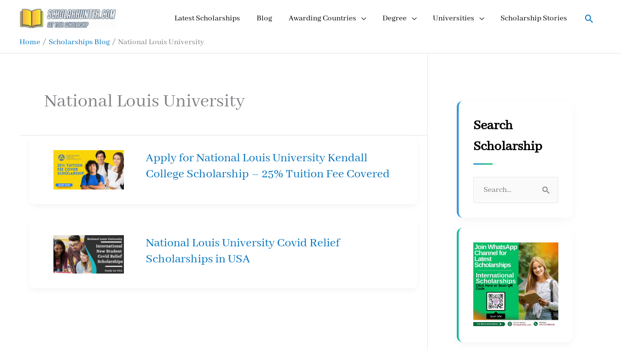

--- FILE ---
content_type: text/html; charset=UTF-8
request_url: https://www.scholarhunter.com/universities/national-louis-university/
body_size: 35572
content:
<!DOCTYPE html><html lang="en-US" prefix="og: https://ogp.me/ns#"><head><script data-no-optimize="1">var litespeed_docref=sessionStorage.getItem("litespeed_docref");litespeed_docref&&(Object.defineProperty(document,"referrer",{get:function(){return litespeed_docref}}),sessionStorage.removeItem("litespeed_docref"));</script> <meta charset="UTF-8"><meta name="viewport" content="width=device-width, initial-scale=1"><link rel="profile" href="https://gmpg.org/xfn/11"><link rel="preload" href="https://www.scholarhunter.com/wp-content/astra-local-fonts/abhaya-libre/e3tmeuGtX-Co5MNzeAOqinEQfEnX.woff2" as="font" type="font/woff2" crossorigin><link rel="preload" href="https://www.scholarhunter.com/wp-content/astra-local-fonts/rubik/iJWKBXyIfDnIV7nBrXw.woff2" as="font" type="font/woff2" crossorigin> <script id="google_gtagjs-js-consent-mode-data-layer" type="litespeed/javascript">window.dataLayer=window.dataLayer||[];function gtag(){dataLayer.push(arguments)}
gtag('consent','default',{"ad_personalization":"denied","ad_storage":"denied","ad_user_data":"denied","analytics_storage":"denied","functionality_storage":"denied","security_storage":"denied","personalization_storage":"denied","region":["AT","BE","BG","CH","CY","CZ","DE","DK","EE","ES","FI","FR","GB","GR","HR","HU","IE","IS","IT","LI","LT","LU","LV","MT","NL","NO","PL","PT","RO","SE","SI","SK"],"wait_for_update":500});window._googlesitekitConsentCategoryMap={"statistics":["analytics_storage"],"marketing":["ad_storage","ad_user_data","ad_personalization"],"functional":["functionality_storage","security_storage"],"preferences":["personalization_storage"]};window._googlesitekitConsents={"ad_personalization":"denied","ad_storage":"denied","ad_user_data":"denied","analytics_storage":"denied","functionality_storage":"denied","security_storage":"denied","personalization_storage":"denied","region":["AT","BE","BG","CH","CY","CZ","DE","DK","EE","ES","FI","FR","GB","GR","HR","HU","IE","IS","IT","LI","LT","LU","LV","MT","NL","NO","PL","PT","RO","SE","SI","SK"],"wait_for_update":500}</script> <title>National Louis University Scholarships 2026 - ScholarHunter</title><meta name="description" content="Students who are willing to study at National Louis University on the scholarship can easily find scholarship positions in 2026 at National Louis University."/><meta name="robots" content="follow, index, max-snippet:-1, max-video-preview:-1, max-image-preview:large"/><link rel="canonical" href="https://www.scholarhunter.com/universities/national-louis-university/" /><meta property="og:locale" content="en_US" /><meta property="og:type" content="article" /><meta property="og:title" content="National Louis University Scholarships 2026 - ScholarHunter" /><meta property="og:description" content="Students who are willing to study at National Louis University on the scholarship can easily find scholarship positions in 2026 at National Louis University." /><meta property="og:url" content="https://www.scholarhunter.com/universities/national-louis-university/" /><meta property="og:site_name" content="scholarhunter" /><meta property="article:publisher" content="https://www.facebook.com/International.scholarships.online" /><meta property="fb:app_id" content="654404901686940" /><meta name="twitter:card" content="summary_large_image" /><meta name="twitter:title" content="National Louis University Scholarships 2026 - ScholarHunter" /><meta name="twitter:description" content="Students who are willing to study at National Louis University on the scholarship can easily find scholarship positions in 2026 at National Louis University." /><meta name="twitter:site" content="@scholar41317745" /><meta name="twitter:label1" content="Posts" /><meta name="twitter:data1" content="2" /> <script type="application/ld+json" class="rank-math-schema">{"@context":"https://schema.org","@graph":[{"@type":"Person","@id":"https://www.scholarhunter.com/#person","name":"Scholarhunter.com","sameAs":["https://www.facebook.com/International.scholarships.online","https://twitter.com/scholar41317745"],"image":{"@type":"ImageObject","@id":"https://www.scholarhunter.com/#logo","url":"https://www.scholarhunter.com/wp-content/uploads/2022/04/logo-new-SH-e1670230463510.png","contentUrl":"https://www.scholarhunter.com/wp-content/uploads/2022/04/logo-new-SH-e1670230463510.png","caption":"scholarhunter","inLanguage":"en-US","width":"280","height":"59"}},{"@type":"WebSite","@id":"https://www.scholarhunter.com/#website","url":"https://www.scholarhunter.com","name":"scholarhunter","alternateName":"scholarships hunter","publisher":{"@id":"https://www.scholarhunter.com/#person"},"inLanguage":"en-US"},{"@type":"BreadcrumbList","@id":"https://www.scholarhunter.com/universities/national-louis-university/#breadcrumb","itemListElement":[{"@type":"ListItem","position":"1","item":{"@id":"https://www.scholarhunter.com","name":"Home"}},{"@type":"ListItem","position":"2","item":{"@id":"https://www.scholarhunter.com/universities/national-louis-university/","name":"National Louis University"}}]},{"@type":"CollectionPage","@id":"https://www.scholarhunter.com/universities/national-louis-university/#webpage","url":"https://www.scholarhunter.com/universities/national-louis-university/","name":"National Louis University Scholarships 2026 - ScholarHunter","isPartOf":{"@id":"https://www.scholarhunter.com/#website"},"inLanguage":"en-US","breadcrumb":{"@id":"https://www.scholarhunter.com/universities/national-louis-university/#breadcrumb"}}]}</script> <link rel='dns-prefetch' href='//www.googletagmanager.com' /><link rel="alternate" type="application/rss+xml" title="Scholarhunter.com &raquo; Feed" href="https://www.scholarhunter.com/feed/" /><link rel="alternate" type="application/rss+xml" title="Scholarhunter.com &raquo; National Louis University University Feed" href="https://www.scholarhunter.com/universities/national-louis-university/feed/" /><link rel="alternate" type="application/rss+xml" title="Scholarhunter.com &raquo; Stories Feed" href="https://www.scholarhunter.com/web-stories/feed/"><style id='wp-img-auto-sizes-contain-inline-css'>img:is([sizes=auto i],[sizes^="auto," i]){contain-intrinsic-size:3000px 1500px}
/*# sourceURL=wp-img-auto-sizes-contain-inline-css */</style><link data-optimized="2" rel="stylesheet" href="https://www.scholarhunter.com/wp-content/litespeed/css/0b128b338a84a25903b9d364eeda0182.css?ver=32b7c" /><style id='astra-theme-css-inline-css'>:root{--ast-post-nav-space:0;--ast-container-default-xlg-padding:3em;--ast-container-default-lg-padding:3em;--ast-container-default-slg-padding:2em;--ast-container-default-md-padding:3em;--ast-container-default-sm-padding:3em;--ast-container-default-xs-padding:2.4em;--ast-container-default-xxs-padding:1.8em;--ast-code-block-background:#EEEEEE;--ast-comment-inputs-background:#FAFAFA;--ast-normal-container-width:1200px;--ast-narrow-container-width:750px;--ast-blog-title-font-weight:normal;--ast-blog-meta-weight:inherit;--ast-global-color-primary:var(--ast-global-color-5);--ast-global-color-secondary:var(--ast-global-color-4);--ast-global-color-alternate-background:var(--ast-global-color-7);--ast-global-color-subtle-background:var(--ast-global-color-6);--ast-bg-style-guide:var( --ast-global-color-secondary,--ast-global-color-5 );--ast-shadow-style-guide:0px 0px 4px 0 #00000057;--ast-global-dark-bg-style:#fff;--ast-global-dark-lfs:#fbfbfb;--ast-widget-bg-color:#fafafa;--ast-wc-container-head-bg-color:#fbfbfb;--ast-title-layout-bg:#eeeeee;--ast-search-border-color:#e7e7e7;--ast-lifter-hover-bg:#e6e6e6;--ast-gallery-block-color:#000;--srfm-color-input-label:var(--ast-global-color-2);}html{font-size:106.25%;}a{color:#0274be;}a:hover,a:focus{color:var(--ast-global-color-1);}body,button,input,select,textarea,.ast-button,.ast-custom-button{font-family:'Abhaya Libre',serif;font-weight:inherit;font-size:17px;font-size:1rem;line-height:var(--ast-body-line-height,1.65em);}blockquote{color:#000000;}h1,h2,h3,h4,h5,h6,.entry-content :where(h1,h2,h3,h4,h5,h6),.site-title,.site-title a{font-family:'Rubik',sans-serif;}.ast-site-identity .site-title a{color:var(--ast-global-color-2);}.site-title{font-size:35px;font-size:2.0588235294118rem;display:none;}header .custom-logo-link img{max-width:200px;width:200px;}.astra-logo-svg{width:200px;}.site-header .site-description{font-size:15px;font-size:0.88235294117647rem;display:none;}.entry-title{font-size:26px;font-size:1.5294117647059rem;}.archive .ast-article-post,.blog .ast-article-post,.archive .ast-article-post:hover,.blog .ast-article-post:hover{overflow:hidden;}h1,.entry-content :where(h1){font-size:44px;font-size:2.5882352941176rem;font-family:'Rubik',sans-serif;line-height:1.4em;}h2,.entry-content :where(h2){font-size:30px;font-size:1.7647058823529rem;font-family:'Rubik',sans-serif;line-height:1.3em;}h3,.entry-content :where(h3){font-size:24px;font-size:1.4117647058824rem;font-family:'Rubik',sans-serif;line-height:1.3em;}h4,.entry-content :where(h4){font-size:20px;font-size:1.1764705882353rem;line-height:1.2em;font-family:'Rubik',sans-serif;}h5,.entry-content :where(h5){font-size:17px;font-size:1rem;line-height:1.2em;font-family:'Rubik',sans-serif;}h6,.entry-content :where(h6){font-size:17px;font-size:1rem;line-height:1.25em;font-family:'Rubik',sans-serif;}::selection{background-color:var(--ast-global-color-0);color:#ffffff;}body,h1,h2,h3,h4,h5,h6,.entry-title a,.entry-content :where(h1,h2,h3,h4,h5,h6){color:#000000;}.tagcloud a:hover,.tagcloud a:focus,.tagcloud a.current-item{color:#ffffff;border-color:#0274be;background-color:#0274be;}input:focus,input[type="text"]:focus,input[type="email"]:focus,input[type="url"]:focus,input[type="password"]:focus,input[type="reset"]:focus,input[type="search"]:focus,textarea:focus{border-color:#0274be;}input[type="radio"]:checked,input[type=reset],input[type="checkbox"]:checked,input[type="checkbox"]:hover:checked,input[type="checkbox"]:focus:checked,input[type=range]::-webkit-slider-thumb{border-color:#0274be;background-color:#0274be;box-shadow:none;}.site-footer a:hover + .post-count,.site-footer a:focus + .post-count{background:#0274be;border-color:#0274be;}.single .nav-links .nav-previous,.single .nav-links .nav-next{color:#0274be;}.entry-meta,.entry-meta *{line-height:1.45;color:#0274be;}.entry-meta a:not(.ast-button):hover,.entry-meta a:not(.ast-button):hover *,.entry-meta a:not(.ast-button):focus,.entry-meta a:not(.ast-button):focus *,.page-links > .page-link,.page-links .page-link:hover,.post-navigation a:hover{color:var(--ast-global-color-1);}#cat option,.secondary .calendar_wrap thead a,.secondary .calendar_wrap thead a:visited{color:#0274be;}.secondary .calendar_wrap #today,.ast-progress-val span{background:#0274be;}.secondary a:hover + .post-count,.secondary a:focus + .post-count{background:#0274be;border-color:#0274be;}.calendar_wrap #today > a{color:#ffffff;}.page-links .page-link,.single .post-navigation a{color:#0274be;}.ast-search-menu-icon .search-form button.search-submit{padding:0 4px;}.ast-search-menu-icon form.search-form{padding-right:0;}.ast-header-search .ast-search-menu-icon.ast-dropdown-active .search-form,.ast-header-search .ast-search-menu-icon.ast-dropdown-active .search-field:focus{transition:all 0.2s;}.search-form input.search-field:focus{outline:none;}.widget-title,.widget .wp-block-heading{font-size:24px;font-size:1.4117647058824rem;color:#000000;}#secondary,#secondary button,#secondary input,#secondary select,#secondary textarea{font-size:17px;font-size:1rem;}.ast-single-post .entry-content a,.ast-comment-content a:not(.ast-comment-edit-reply-wrap a){text-decoration:underline;}.ast-single-post .wp-block-button .wp-block-button__link,.ast-single-post .elementor-widget-button .elementor-button,a.ast-post-filter-single,.ast-single-post .wp-block-button.is-style-outline .wp-block-button__link,div.ast-custom-button,.ast-single-post .ast-comment-content .comment-reply-link,.ast-single-post .ast-comment-content .comment-edit-link{text-decoration:none;}.ast-search-menu-icon.slide-search a:focus-visible:focus-visible,.astra-search-icon:focus-visible,#close:focus-visible,a:focus-visible,.ast-menu-toggle:focus-visible,.site .skip-link:focus-visible,.wp-block-loginout input:focus-visible,.wp-block-search.wp-block-search__button-inside .wp-block-search__inside-wrapper,.ast-header-navigation-arrow:focus-visible,.ast-orders-table__row .ast-orders-table__cell:focus-visible,a#ast-apply-coupon:focus-visible,#ast-apply-coupon:focus-visible,#close:focus-visible,.button.search-submit:focus-visible,#search_submit:focus,.normal-search:focus-visible,.ast-header-account-wrap:focus-visible,.astra-cart-drawer-close:focus,.ast-single-variation:focus,.ast-button:focus,.ast-builder-button-wrap:has(.ast-custom-button-link:focus),.ast-builder-button-wrap .ast-custom-button-link:focus{outline-style:dotted;outline-color:inherit;outline-width:thin;}input:focus,input[type="text"]:focus,input[type="email"]:focus,input[type="url"]:focus,input[type="password"]:focus,input[type="reset"]:focus,input[type="search"]:focus,input[type="number"]:focus,textarea:focus,.wp-block-search__input:focus,[data-section="section-header-mobile-trigger"] .ast-button-wrap .ast-mobile-menu-trigger-minimal:focus,.ast-mobile-popup-drawer.active .menu-toggle-close:focus,#ast-scroll-top:focus,#coupon_code:focus,#ast-coupon-code:focus{border-style:dotted;border-color:inherit;border-width:thin;}input{outline:none;}.main-header-menu .menu-link,.ast-header-custom-item a{color:#000000;}.main-header-menu .menu-item:hover > .menu-link,.main-header-menu .menu-item:hover > .ast-menu-toggle,.main-header-menu .ast-masthead-custom-menu-items a:hover,.main-header-menu .menu-item.focus > .menu-link,.main-header-menu .menu-item.focus > .ast-menu-toggle,.main-header-menu .current-menu-item > .menu-link,.main-header-menu .current-menu-ancestor > .menu-link,.main-header-menu .current-menu-item > .ast-menu-toggle,.main-header-menu .current-menu-ancestor > .ast-menu-toggle{color:#0274be;}.header-main-layout-3 .ast-main-header-bar-alignment{margin-right:auto;}.header-main-layout-2 .site-header-section-left .ast-site-identity{text-align:left;}.ast-logo-title-inline .site-logo-img{padding-right:1em;}.site-logo-img img{ transition:all 0.2s linear;}body .ast-oembed-container *{position:absolute;top:0;width:100%;height:100%;left:0;}body .wp-block-embed-pocket-casts .ast-oembed-container *{position:unset;}.ast-header-break-point .ast-mobile-menu-buttons-minimal.menu-toggle{background:transparent;color:var(--ast-global-color-0);}.ast-header-break-point .ast-mobile-menu-buttons-outline.menu-toggle{background:transparent;border:1px solid var(--ast-global-color-0);color:var(--ast-global-color-0);}.ast-header-break-point .ast-mobile-menu-buttons-fill.menu-toggle{background:var(--ast-global-color-0);}.ast-single-post-featured-section + article {margin-top: 2em;}.site-content .ast-single-post-featured-section img {width: 100%;overflow: hidden;object-fit: cover;}.site > .ast-single-related-posts-container {margin-top: 0;}@media (min-width: 922px) {.ast-desktop .ast-container--narrow {max-width: var(--ast-narrow-container-width);margin: 0 auto;}}.ast-page-builder-template .hentry {margin: 0;}.ast-page-builder-template .site-content > .ast-container {max-width: 100%;padding: 0;}.ast-page-builder-template .site .site-content #primary {padding: 0;margin: 0;}.ast-page-builder-template .no-results {text-align: center;margin: 4em auto;}.ast-page-builder-template .ast-pagination {padding: 2em;}.ast-page-builder-template .entry-header.ast-no-title.ast-no-thumbnail {margin-top: 0;}.ast-page-builder-template .entry-header.ast-header-without-markup {margin-top: 0;margin-bottom: 0;}.ast-page-builder-template .entry-header.ast-no-title.ast-no-meta {margin-bottom: 0;}.ast-page-builder-template.single .post-navigation {padding-bottom: 2em;}.ast-page-builder-template.single-post .site-content > .ast-container {max-width: 100%;}.ast-page-builder-template .entry-header {margin-top: 2em;margin-left: auto;margin-right: auto;}.ast-single-post.ast-page-builder-template .site-main > article {padding-top: 2em;padding-left: 20px;padding-right: 20px;}.ast-page-builder-template .ast-archive-description {margin: 2em auto 0;padding-left: 20px;padding-right: 20px;}.ast-page-builder-template .ast-row {margin-left: 0;margin-right: 0;}.single.ast-page-builder-template .entry-header + .entry-content,.single.ast-page-builder-template .ast-single-entry-banner + .site-content article .entry-content {margin-bottom: 2em;}@media(min-width: 921px) {.ast-page-builder-template.archive.ast-right-sidebar .ast-row article,.ast-page-builder-template.archive.ast-left-sidebar .ast-row article {padding-left: 0;padding-right: 0;}}.ast-page-builder-template.ast-no-sidebar .entry-content .alignwide {margin-left: 0;margin-right: 0;}#secondary {margin: 4em 0 2.5em;word-break: break-word;line-height: 2;}#secondary li {margin-bottom: 0.75em;}#secondary li:last-child {margin-bottom: 0;}@media (max-width: 768px) {.js_active .ast-plain-container.ast-single-post #secondary {margin-top: 1.5em;}}.ast-separate-container.ast-two-container #secondary .widget {background-color: #fff;padding: 2em;margin-bottom: 2em;}@media (min-width: 993px) {.ast-left-sidebar #secondary {padding-right: 60px;}.ast-right-sidebar #secondary {padding-left: 60px;}}@media (max-width: 993px) {.ast-right-sidebar #secondary {padding-left: 30px;}.ast-left-sidebar #secondary {padding-right: 30px;}}@media (min-width: 993px) {.ast-page-builder-template.ast-left-sidebar #secondary {padding-left: 60px;}.ast-page-builder-template.ast-right-sidebar #secondary {padding-right: 60px;}}@media (max-width: 993px) {.ast-page-builder-template.ast-right-sidebar #secondary {padding-right: 30px;}.ast-page-builder-template.ast-left-sidebar #secondary {padding-left: 30px;}}.footer-adv .footer-adv-overlay{border-top-style:solid;border-top-width:5px;border-top-color:#8224e3;}.footer-adv .widget-title,.footer-adv .widget-title a{color:#000000;}.footer-adv{color:#000000;}.footer-adv a{color:#8224e3;}.footer-adv .tagcloud a:hover,.footer-adv .tagcloud a.current-item{border-color:#8224e3;background-color:#8224e3;}.footer-adv .calendar_wrap #today,.footer-adv a:hover + .post-count{background-color:#8224e3;}.footer-adv-overlay{background-color:#c1dcee;;}.wp-block-buttons.aligncenter{justify-content:center;}.wp-block-buttons .wp-block-button.is-style-outline .wp-block-button__link.wp-element-button,.ast-outline-button,.wp-block-uagb-buttons-child .uagb-buttons-repeater.ast-outline-button{border-top-width:2px;border-right-width:2px;border-bottom-width:2px;border-left-width:2px;font-family:inherit;font-weight:inherit;line-height:1em;border-top-left-radius:30px;border-top-right-radius:30px;border-bottom-right-radius:30px;border-bottom-left-radius:30px;}.wp-block-button .wp-block-button__link.wp-element-button.is-style-outline:not(.has-background),.wp-block-button.is-style-outline>.wp-block-button__link.wp-element-button:not(.has-background),.ast-outline-button{background-color:transparent;}.entry-content[data-ast-blocks-layout] > figure{margin-bottom:1em;}#page{display:flex;flex-direction:column;min-height:100vh;}.ast-404-layout-1 h1.page-title{color:var(--ast-global-color-2);}.single .post-navigation a{line-height:1em;height:inherit;}.error-404 .page-sub-title{font-size:1.5rem;font-weight:inherit;}.search .site-content .content-area .search-form{margin-bottom:0;}#page .site-content{flex-grow:1;}.widget{margin-bottom:1.25em;}#secondary li{line-height:1.5em;}#secondary .wp-block-group h2{margin-bottom:0.7em;}#secondary h2{font-size:1.7rem;}.ast-separate-container .ast-article-post,.ast-separate-container .ast-article-single,.ast-separate-container .comment-respond{padding:3em;}.ast-separate-container .ast-article-single .ast-article-single{padding:0;}.ast-article-single .wp-block-post-template-is-layout-grid{padding-left:0;}.ast-separate-container .comments-title,.ast-narrow-container .comments-title{padding:1.5em 2em;}.ast-page-builder-template .comment-form-textarea,.ast-comment-formwrap .ast-grid-common-col{padding:0;}.ast-comment-formwrap{padding:0;display:inline-flex;column-gap:20px;width:100%;margin-left:0;margin-right:0;}.comments-area textarea#comment:focus,.comments-area textarea#comment:active,.comments-area .ast-comment-formwrap input[type="text"]:focus,.comments-area .ast-comment-formwrap input[type="text"]:active {box-shadow:none;outline:none;}.archive.ast-page-builder-template .entry-header{margin-top:2em;}.ast-page-builder-template .ast-comment-formwrap{width:100%;}.entry-title{margin-bottom:0.5em;}.ast-archive-description p{font-size:inherit;font-weight:inherit;line-height:inherit;}.ast-separate-container .ast-comment-list li.depth-1,.hentry{margin-bottom:2em;}@media (min-width:921px){.ast-left-sidebar.ast-page-builder-template #secondary,.archive.ast-right-sidebar.ast-page-builder-template .site-main{padding-left:20px;padding-right:20px;}}@media (max-width:544px){.ast-comment-formwrap.ast-row{column-gap:10px;display:inline-block;}#ast-commentform .ast-grid-common-col{position:relative;width:100%;}}@media (min-width:1201px){.ast-separate-container .ast-article-post,.ast-separate-container .ast-article-single,.ast-separate-container .ast-author-box,.ast-separate-container .ast-404-layout-1,.ast-separate-container .no-results{padding:3em;}}@media (max-width:921px){.ast-left-sidebar #content > .ast-container{display:flex;flex-direction:column-reverse;width:100%;}}@media (max-width:921px){#secondary.secondary{padding-top:0;}.ast-separate-container.ast-right-sidebar #secondary{padding-left:1em;padding-right:1em;}.ast-separate-container.ast-two-container #secondary{padding-left:0;padding-right:0;}.ast-page-builder-template .entry-header #secondary,.ast-page-builder-template #secondary{margin-top:1.5em;}}@media (max-width:921px){.ast-right-sidebar #primary{padding-right:0;}.ast-page-builder-template.ast-left-sidebar #secondary,.ast-page-builder-template.ast-right-sidebar #secondary{padding-right:20px;padding-left:20px;}.ast-right-sidebar #secondary,.ast-left-sidebar #primary{padding-left:0;}.ast-left-sidebar #secondary{padding-right:0;}}@media (min-width:922px){.ast-separate-container.ast-right-sidebar #primary,.ast-separate-container.ast-left-sidebar #primary{border:0;}.search-no-results.ast-separate-container #primary{margin-bottom:4em;}}@media (min-width:922px){.ast-right-sidebar #primary{border-right:1px solid var(--ast-border-color);}.ast-left-sidebar #primary{border-left:1px solid var(--ast-border-color);}.ast-right-sidebar #secondary{border-left:1px solid var(--ast-border-color);margin-left:-1px;}.ast-left-sidebar #secondary{border-right:1px solid var(--ast-border-color);margin-right:-1px;}.ast-separate-container.ast-two-container.ast-right-sidebar #secondary{padding-left:30px;padding-right:0;}.ast-separate-container.ast-two-container.ast-left-sidebar #secondary{padding-right:30px;padding-left:0;}.ast-separate-container.ast-right-sidebar #secondary,.ast-separate-container.ast-left-sidebar #secondary{border:0;margin-left:auto;margin-right:auto;}.ast-separate-container.ast-two-container #secondary .widget:last-child{margin-bottom:0;}}.elementor-widget-button .elementor-button{border-style:solid;text-decoration:none;border-top-width:0px;border-right-width:0px;border-left-width:0px;border-bottom-width:0px;}.elementor-button.elementor-size-sm,.elementor-button.elementor-size-xs,.elementor-button.elementor-size-md,.elementor-button.elementor-size-lg,.elementor-button.elementor-size-xl,.elementor-button{border-top-left-radius:30px;border-top-right-radius:30px;border-bottom-right-radius:30px;border-bottom-left-radius:30px;padding-top:10px;padding-right:20px;padding-bottom:10px;padding-left:20px;}.elementor-widget-button .elementor-button{border-color:var(--ast-global-color-0);background-color:var(--ast-global-color-0);}.elementor-widget-button .elementor-button:hover,.elementor-widget-button .elementor-button:focus{color:#ffffff;background-color:var(--ast-global-color-1);border-color:var(--ast-global-color-1);}.wp-block-button .wp-block-button__link ,.elementor-widget-button .elementor-button,.elementor-widget-button .elementor-button:visited{color:#ffffff;}.elementor-widget-button .elementor-button{line-height:1em;}.wp-block-button .wp-block-button__link:hover,.wp-block-button .wp-block-button__link:focus{color:#ffffff;background-color:var(--ast-global-color-1);border-color:var(--ast-global-color-1);}.elementor-widget-heading h1.elementor-heading-title{line-height:1.4em;}.elementor-widget-heading h2.elementor-heading-title{line-height:1.3em;}.elementor-widget-heading h3.elementor-heading-title{line-height:1.3em;}.elementor-widget-heading h4.elementor-heading-title{line-height:1.2em;}.elementor-widget-heading h5.elementor-heading-title{line-height:1.2em;}.elementor-widget-heading h6.elementor-heading-title{line-height:1.25em;}.wp-block-button .wp-block-button__link,.wp-block-search .wp-block-search__button,body .wp-block-file .wp-block-file__button{border-style:solid;border-top-width:0px;border-right-width:0px;border-left-width:0px;border-bottom-width:0px;border-color:var(--ast-global-color-0);background-color:var(--ast-global-color-0);color:#ffffff;font-family:inherit;font-weight:inherit;line-height:1em;border-top-left-radius:30px;border-top-right-radius:30px;border-bottom-right-radius:30px;border-bottom-left-radius:30px;padding-top:10px;padding-right:20px;padding-bottom:10px;padding-left:20px;}.menu-toggle,button,.ast-button,.ast-custom-button,.button,input#submit,input[type="button"],input[type="submit"],input[type="reset"],form[CLASS*="wp-block-search__"].wp-block-search .wp-block-search__inside-wrapper .wp-block-search__button,body .wp-block-file .wp-block-file__button,.search .search-submit{border-style:solid;border-top-width:0px;border-right-width:0px;border-left-width:0px;border-bottom-width:0px;color:#ffffff;border-color:var(--ast-global-color-0);background-color:var(--ast-global-color-0);padding-top:10px;padding-right:20px;padding-bottom:10px;padding-left:20px;font-family:inherit;font-weight:inherit;line-height:1em;border-top-left-radius:30px;border-top-right-radius:30px;border-bottom-right-radius:30px;border-bottom-left-radius:30px;}button:focus,.menu-toggle:hover,button:hover,.ast-button:hover,.ast-custom-button:hover .button:hover,.ast-custom-button:hover ,input[type=reset]:hover,input[type=reset]:focus,input#submit:hover,input#submit:focus,input[type="button"]:hover,input[type="button"]:focus,input[type="submit"]:hover,input[type="submit"]:focus,form[CLASS*="wp-block-search__"].wp-block-search .wp-block-search__inside-wrapper .wp-block-search__button:hover,form[CLASS*="wp-block-search__"].wp-block-search .wp-block-search__inside-wrapper .wp-block-search__button:focus,body .wp-block-file .wp-block-file__button:hover,body .wp-block-file .wp-block-file__button:focus{color:#ffffff;background-color:var(--ast-global-color-1);border-color:var(--ast-global-color-1);}form[CLASS*="wp-block-search__"].wp-block-search .wp-block-search__inside-wrapper .wp-block-search__button.has-icon{padding-top:calc(10px - 3px);padding-right:calc(20px - 3px);padding-bottom:calc(10px - 3px);padding-left:calc(20px - 3px);}@media (max-width:921px){.ast-mobile-header-stack .main-header-bar .ast-search-menu-icon{display:inline-block;}.ast-header-break-point.ast-header-custom-item-outside .ast-mobile-header-stack .main-header-bar .ast-search-icon{margin:0;}.ast-comment-avatar-wrap img{max-width:2.5em;}.ast-comment-meta{padding:0 1.8888em 1.3333em;}.ast-separate-container .ast-comment-list li.depth-1{padding:1.5em 2.14em;}.ast-separate-container .comment-respond{padding:2em 2.14em;}}@media (min-width:544px){.ast-container{max-width:100%;}}@media (max-width:544px){.ast-separate-container .ast-article-post,.ast-separate-container .ast-article-single,.ast-separate-container .comments-title,.ast-separate-container .ast-archive-description{padding:1.5em 1em;}.ast-separate-container #content .ast-container{padding-left:0.54em;padding-right:0.54em;}.ast-separate-container .ast-comment-list .bypostauthor{padding:.5em;}.ast-search-menu-icon.ast-dropdown-active .search-field{width:170px;}.ast-separate-container #secondary{padding-top:0;}.ast-separate-container.ast-two-container #secondary .widget{margin-bottom:1.5em;padding-left:1em;padding-right:1em;}.site-branding img,.site-header .site-logo-img .custom-logo-link img{max-width:100%;}}.footer-adv .tagcloud a:hover,.footer-adv .tagcloud a.current-item{color:#ffffff;}.footer-adv .calendar_wrap #today{color:#ffffff;} #ast-mobile-header .ast-site-header-cart-li a{pointer-events:none;}@media (max-width:921px){.widget-title{font-size:24px;font-size:1.4117647058824rem;}body,button,input,select,textarea,.ast-button,.ast-custom-button{font-size:17px;font-size:1rem;}#secondary,#secondary button,#secondary input,#secondary select,#secondary textarea{font-size:17px;font-size:1rem;}.site-title{display:none;}.site-header .site-description{display:none;}h1,.entry-content :where(h1){font-size:40px;}h2,.entry-content :where(h2){font-size:32px;}h3,.entry-content :where(h3){font-size:26px;}h4,.entry-content :where(h4){font-size:20px;font-size:1.1764705882353rem;}h5,.entry-content :where(h5){font-size:17px;font-size:1rem;}h6,.entry-content :where(h6){font-size:15px;font-size:0.88235294117647rem;}}@media (max-width:544px){.widget-title{font-size:24px;font-size:1.4117647058824rem;}body,button,input,select,textarea,.ast-button,.ast-custom-button{font-size:17px;font-size:1rem;}#secondary,#secondary button,#secondary input,#secondary select,#secondary textarea{font-size:17px;font-size:1rem;}.site-title{display:none;}.site-header .site-description{display:none;}h1,.entry-content :where(h1){font-size:36px;}h2,.entry-content :where(h2){font-size:28px;}h3,.entry-content :where(h3){font-size:22px;}h4,.entry-content :where(h4){font-size:18px;font-size:1.0588235294118rem;}h5,.entry-content :where(h5){font-size:15px;font-size:0.88235294117647rem;}h6,.entry-content :where(h6){font-size:14px;font-size:0.82352941176471rem;}header .custom-logo-link img,.ast-header-break-point .site-branding img,.ast-header-break-point .custom-logo-link img{max-width:150px;width:150px;}.astra-logo-svg{width:150px;}.ast-header-break-point .site-logo-img .custom-mobile-logo-link img{max-width:150px;}}@media (max-width:544px){html{font-size:106.25%;}}@media (min-width:922px){.ast-container{max-width:1240px;}}@font-face {font-family: "Astra";src: url(https://www.scholarhunter.com/wp-content/themes/astra/assets/fonts/astra.woff) format("woff"),url(https://www.scholarhunter.com/wp-content/themes/astra/assets/fonts/astra.ttf) format("truetype"),url(https://www.scholarhunter.com/wp-content/themes/astra/assets/fonts/astra.svg#astra) format("svg");font-weight: normal;font-style: normal;font-display: fallback;}@media (max-width:921px) {.main-header-bar .main-header-bar-navigation{display:none;}}@media (min-width:922px){.blog .site-content > .ast-container,.archive .site-content > .ast-container,.search .site-content > .ast-container{max-width:1200px;}}.ast-blog-layout-5-grid .ast-article-inner{box-shadow:0px 6px 15px -2px rgba(16,24,40,0.05);}.ast-separate-container .ast-blog-layout-5-grid .ast-article-inner,.ast-plain-container .ast-blog-layout-5-grid .ast-article-inner{height:100%;}.ast-blog-layout-5-grid .ast-row{margin-left:0;margin-right:0;}.ast-blog-layout-5-grid .ast-article-inner{width:100%;}.ast-blog-layout-5-grid .blog-layout-5{display:flex;flex-wrap:wrap;vertical-align:middle;}.ast-blog-layout-5-grid .ast-blog-featured-section{width:25%;margin-bottom:0;}.ast-blog-layout-5-grid .post-thumb-img-content{height:100%;}.ast-blog-layout-5-grid .ast-blog-featured-section img{width:100%;height:100%;object-fit:cover;}.ast-blog-layout-5-grid .post-content{width:75%;padding-left:1.5em;}.ast-blog-layout-5-grid .ast-no-thumb .ast-blog-featured-section{width:unset;}.ast-blog-layout-5-grid .ast-no-thumb .post-content{width:100%;}.ast-separate-container .ast-blog-layout-5-grid .post-content{padding-right:1.5em;padding-top:1.5em;padding-bottom:1.5em;}.ast-blog-layout-5-grid .ast-article-post{margin-bottom:2em;padding:0;border-bottom:0;}@media (max-width:921px){.ast-blog-layout-5-grid .ast-blog-featured-section{margin-bottom:1.5em;}}@media (max-width:921px){.ast-blog-layout-5-grid .ast-blog-featured-section,.ast-blog-layout-5-grid .post-content{width:100%;}}.ast-blog-layout-6-grid .ast-blog-featured-section:before { content: ""; }.ast-article-post .post-thumb-img-content img{aspect-ratio:16/9;width:100%;}.ast-article-post .post-thumb-img-content{overflow:hidden;}.ast-article-post .post-thumb-img-content img{transform:scale(1);transition:transform .5s ease;}.ast-article-post:hover .post-thumb-img-content img{transform:scale(1.1);}.cat-links.badge a,.tags-links.badge a {padding: 4px 8px;border-radius: 3px;font-weight: 400;}.cat-links.underline a,.tags-links.underline a{text-decoration: underline;}.ast-desktop .main-header-menu.submenu-with-border .sub-menu,.ast-desktop .main-header-menu.submenu-with-border .astra-full-megamenu-wrapper{border-color:var(--ast-global-color-0);}.ast-desktop .main-header-menu.submenu-with-border .sub-menu{border-top-width:2px;border-style:solid;}.ast-desktop .main-header-menu.submenu-with-border .sub-menu .sub-menu{top:-2px;}.ast-desktop .main-header-menu.submenu-with-border .sub-menu .menu-link,.ast-desktop .main-header-menu.submenu-with-border .children .menu-link{border-bottom-width:1px;border-style:solid;border-color:#eaeaea;}@media (min-width:922px){.main-header-menu .sub-menu .menu-item.ast-left-align-sub-menu:hover > .sub-menu,.main-header-menu .sub-menu .menu-item.ast-left-align-sub-menu.focus > .sub-menu{margin-left:-0px;}}.ast-header-break-point.ast-header-custom-item-inside .main-header-bar .main-header-bar-navigation .ast-search-icon {display: none;}.ast-header-break-point.ast-header-custom-item-inside .main-header-bar .ast-search-menu-icon .search-form {padding: 0;display: block;overflow: hidden;}.ast-header-break-point .ast-header-custom-item .widget:last-child {margin-bottom: 1em;}.ast-header-custom-item .widget {margin: 0.5em;display: inline-block;vertical-align: middle;}.ast-header-custom-item .widget p {margin-bottom: 0;}.ast-header-custom-item .widget li {width: auto;}.ast-header-custom-item-inside .button-custom-menu-item .menu-link {display: none;}.ast-header-custom-item-inside.ast-header-break-point .button-custom-menu-item .ast-custom-button-link {display: none;}.ast-header-custom-item-inside.ast-header-break-point .button-custom-menu-item .menu-link {display: block;}.ast-header-break-point.ast-header-custom-item-outside .main-header-bar .ast-search-icon {margin-right: 1em;}.ast-header-break-point.ast-header-custom-item-inside .main-header-bar .ast-search-menu-icon .search-field,.ast-header-break-point.ast-header-custom-item-inside .main-header-bar .ast-search-menu-icon.ast-inline-search .search-field {width: 100%;padding-right: 5.5em;}.ast-header-break-point.ast-header-custom-item-inside .main-header-bar .ast-search-menu-icon .search-submit {display: block;position: absolute;height: 100%;top: 0;right: 0;padding: 0 1em;border-radius: 0;}.ast-header-break-point .ast-header-custom-item .ast-masthead-custom-menu-items {padding-left: 20px;padding-right: 20px;margin-bottom: 1em;margin-top: 1em;}.ast-header-custom-item-inside.ast-header-break-point .button-custom-menu-item {padding-left: 0;padding-right: 0;margin-top: 0;margin-bottom: 0;}.astra-icon-down_arrow::after {content: "\e900";font-family: Astra;}.astra-icon-close::after {content: "\e5cd";font-family: Astra;}.astra-icon-drag_handle::after {content: "\e25d";font-family: Astra;}.astra-icon-format_align_justify::after {content: "\e235";font-family: Astra;}.astra-icon-menu::after {content: "\e5d2";font-family: Astra;}.astra-icon-reorder::after {content: "\e8fe";font-family: Astra;}.astra-icon-search::after {content: "\e8b6";font-family: Astra;}.astra-icon-zoom_in::after {content: "\e56b";font-family: Astra;}.astra-icon-check-circle::after {content: "\e901";font-family: Astra;}.astra-icon-shopping-cart::after {content: "\f07a";font-family: Astra;}.astra-icon-shopping-bag::after {content: "\f290";font-family: Astra;}.astra-icon-shopping-basket::after {content: "\f291";font-family: Astra;}.astra-icon-circle-o::after {content: "\e903";font-family: Astra;}.astra-icon-certificate::after {content: "\e902";font-family: Astra;}.wp-block-file {display: flex;align-items: center;flex-wrap: wrap;justify-content: space-between;}.wp-block-pullquote {border: none;}.wp-block-pullquote blockquote::before {content: "\201D";font-family: "Helvetica",sans-serif;display: flex;transform: rotate( 180deg );font-size: 6rem;font-style: normal;line-height: 1;font-weight: bold;align-items: center;justify-content: center;}.has-text-align-right > blockquote::before {justify-content: flex-start;}.has-text-align-left > blockquote::before {justify-content: flex-end;}figure.wp-block-pullquote.is-style-solid-color blockquote {max-width: 100%;text-align: inherit;}:root {--wp--custom--ast-default-block-top-padding: 3em;--wp--custom--ast-default-block-right-padding: 3em;--wp--custom--ast-default-block-bottom-padding: 3em;--wp--custom--ast-default-block-left-padding: 3em;--wp--custom--ast-container-width: 1200px;--wp--custom--ast-content-width-size: 1200px;--wp--custom--ast-wide-width-size: calc(1200px + var(--wp--custom--ast-default-block-left-padding) + var(--wp--custom--ast-default-block-right-padding));}.ast-narrow-container {--wp--custom--ast-content-width-size: 750px;--wp--custom--ast-wide-width-size: 750px;}@media(max-width: 921px) {:root {--wp--custom--ast-default-block-top-padding: 3em;--wp--custom--ast-default-block-right-padding: 2em;--wp--custom--ast-default-block-bottom-padding: 3em;--wp--custom--ast-default-block-left-padding: 2em;}}@media(max-width: 544px) {:root {--wp--custom--ast-default-block-top-padding: 3em;--wp--custom--ast-default-block-right-padding: 1.5em;--wp--custom--ast-default-block-bottom-padding: 3em;--wp--custom--ast-default-block-left-padding: 1.5em;}}.entry-content > .wp-block-group,.entry-content > .wp-block-cover,.entry-content > .wp-block-columns {padding-top: var(--wp--custom--ast-default-block-top-padding);padding-right: var(--wp--custom--ast-default-block-right-padding);padding-bottom: var(--wp--custom--ast-default-block-bottom-padding);padding-left: var(--wp--custom--ast-default-block-left-padding);}.ast-plain-container.ast-no-sidebar .entry-content > .alignfull,.ast-page-builder-template .ast-no-sidebar .entry-content > .alignfull {margin-left: calc( -50vw + 50%);margin-right: calc( -50vw + 50%);max-width: 100vw;width: 100vw;}.ast-plain-container.ast-no-sidebar .entry-content .alignfull .alignfull,.ast-page-builder-template.ast-no-sidebar .entry-content .alignfull .alignfull,.ast-plain-container.ast-no-sidebar .entry-content .alignfull .alignwide,.ast-page-builder-template.ast-no-sidebar .entry-content .alignfull .alignwide,.ast-plain-container.ast-no-sidebar .entry-content .alignwide .alignfull,.ast-page-builder-template.ast-no-sidebar .entry-content .alignwide .alignfull,.ast-plain-container.ast-no-sidebar .entry-content .alignwide .alignwide,.ast-page-builder-template.ast-no-sidebar .entry-content .alignwide .alignwide,.ast-plain-container.ast-no-sidebar .entry-content .wp-block-column .alignfull,.ast-page-builder-template.ast-no-sidebar .entry-content .wp-block-column .alignfull,.ast-plain-container.ast-no-sidebar .entry-content .wp-block-column .alignwide,.ast-page-builder-template.ast-no-sidebar .entry-content .wp-block-column .alignwide {margin-left: auto;margin-right: auto;width: 100%;}[data-ast-blocks-layout] .wp-block-separator:not(.is-style-dots) {height: 0;}[data-ast-blocks-layout] .wp-block-separator {margin: 20px auto;}[data-ast-blocks-layout] .wp-block-separator:not(.is-style-wide):not(.is-style-dots) {max-width: 100px;}[data-ast-blocks-layout] .wp-block-separator.has-background {padding: 0;}.entry-content[data-ast-blocks-layout] > * {max-width: var(--wp--custom--ast-content-width-size);margin-left: auto;margin-right: auto;}.entry-content[data-ast-blocks-layout] > .alignwide {max-width: var(--wp--custom--ast-wide-width-size);}.entry-content[data-ast-blocks-layout] .alignfull {max-width: none;}.entry-content .wp-block-columns {margin-bottom: 0;}blockquote {margin: 1.5em;border-color: rgba(0,0,0,0.05);}.wp-block-quote:not(.has-text-align-right):not(.has-text-align-center) {border-left: 5px solid rgba(0,0,0,0.05);}.has-text-align-right > blockquote,blockquote.has-text-align-right {border-right: 5px solid rgba(0,0,0,0.05);}.has-text-align-left > blockquote,blockquote.has-text-align-left {border-left: 5px solid rgba(0,0,0,0.05);}.wp-block-site-tagline,.wp-block-latest-posts .read-more {margin-top: 15px;}.wp-block-loginout p label {display: block;}.wp-block-loginout p:not(.login-remember):not(.login-submit) input {width: 100%;}.wp-block-loginout input:focus {border-color: transparent;}.wp-block-loginout input:focus {outline: thin dotted;}.entry-content .wp-block-media-text .wp-block-media-text__content {padding: 0 0 0 8%;}.entry-content .wp-block-media-text.has-media-on-the-right .wp-block-media-text__content {padding: 0 8% 0 0;}.entry-content .wp-block-media-text.has-background .wp-block-media-text__content {padding: 8%;}.entry-content .wp-block-cover:not([class*="background-color"]):not(.has-text-color.has-link-color) .wp-block-cover__inner-container,.entry-content .wp-block-cover:not([class*="background-color"]) .wp-block-cover-image-text,.entry-content .wp-block-cover:not([class*="background-color"]) .wp-block-cover-text,.entry-content .wp-block-cover-image:not([class*="background-color"]) .wp-block-cover__inner-container,.entry-content .wp-block-cover-image:not([class*="background-color"]) .wp-block-cover-image-text,.entry-content .wp-block-cover-image:not([class*="background-color"]) .wp-block-cover-text {color: var(--ast-global-color-primary,var(--ast-global-color-5));}.wp-block-loginout .login-remember input {width: 1.1rem;height: 1.1rem;margin: 0 5px 4px 0;vertical-align: middle;}.wp-block-latest-posts > li > *:first-child,.wp-block-latest-posts:not(.is-grid) > li:first-child {margin-top: 0;}.entry-content > .wp-block-buttons,.entry-content > .wp-block-uagb-buttons {margin-bottom: 1.5em;}.wp-block-search__inside-wrapper .wp-block-search__input {padding: 0 10px;color: var(--ast-global-color-3);background: var(--ast-global-color-primary,var(--ast-global-color-5));border-color: var(--ast-border-color);}.wp-block-latest-posts .read-more {margin-bottom: 1.5em;}.wp-block-search__no-button .wp-block-search__inside-wrapper .wp-block-search__input {padding-top: 5px;padding-bottom: 5px;}.wp-block-latest-posts .wp-block-latest-posts__post-date,.wp-block-latest-posts .wp-block-latest-posts__post-author {font-size: 1rem;}.wp-block-latest-posts > li > *,.wp-block-latest-posts:not(.is-grid) > li {margin-top: 12px;margin-bottom: 12px;}.ast-page-builder-template .entry-content[data-ast-blocks-layout] > .alignwide:where(:not(.uagb-is-root-container):not(.spectra-is-root-container)) > * {max-width: var(--wp--custom--ast-wide-width-size);}.ast-page-builder-template .entry-content[data-ast-blocks-layout] > .inherit-container-width > *,.ast-page-builder-template .entry-content[data-ast-blocks-layout] > *:not(.wp-block-group):where(:not(.uagb-is-root-container):not(.spectra-is-root-container)) > *,.entry-content[data-ast-blocks-layout] > .wp-block-cover .wp-block-cover__inner-container {max-width: var(--wp--custom--ast-content-width-size) ;margin-left: auto;margin-right: auto;}.ast-page-builder-template .entry-content[data-ast-blocks-layout] > *,.ast-page-builder-template .entry-content[data-ast-blocks-layout] > .alignfull:where(:not(.wp-block-group):not(.uagb-is-root-container):not(.spectra-is-root-container)) > * {max-width: none;}.entry-content[data-ast-blocks-layout] .wp-block-cover:not(.alignleft):not(.alignright) {width: auto;}@media(max-width: 1200px) {.ast-separate-container .entry-content > .alignfull,.ast-separate-container .entry-content[data-ast-blocks-layout] > .alignwide,.ast-plain-container .entry-content[data-ast-blocks-layout] > .alignwide,.ast-plain-container .entry-content .alignfull {margin-left: calc(-1 * min(var(--ast-container-default-xlg-padding),20px)) ;margin-right: calc(-1 * min(var(--ast-container-default-xlg-padding),20px));}}@media(min-width: 1201px) {.ast-separate-container .entry-content > .alignfull {margin-left: calc(-1 * var(--ast-container-default-xlg-padding) );margin-right: calc(-1 * var(--ast-container-default-xlg-padding) );}.ast-separate-container .entry-content[data-ast-blocks-layout] > .alignwide,.ast-plain-container .entry-content[data-ast-blocks-layout] > .alignwide {margin-left: calc(-1 * var(--wp--custom--ast-default-block-left-padding) );margin-right: calc(-1 * var(--wp--custom--ast-default-block-right-padding) );}}@media(min-width: 921px) {.ast-separate-container .entry-content .wp-block-group.alignwide:not(.inherit-container-width) > :where(:not(.alignleft):not(.alignright)),.ast-plain-container .entry-content .wp-block-group.alignwide:not(.inherit-container-width) > :where(:not(.alignleft):not(.alignright)) {max-width: calc( var(--wp--custom--ast-content-width-size) + 80px );}.ast-plain-container.ast-right-sidebar .entry-content[data-ast-blocks-layout] .alignfull,.ast-plain-container.ast-left-sidebar .entry-content[data-ast-blocks-layout] .alignfull {margin-left: -60px;margin-right: -60px;}}@media(min-width: 544px) {.entry-content > .alignleft {margin-right: 20px;}.entry-content > .alignright {margin-left: 20px;}}@media (max-width:544px){.wp-block-columns .wp-block-column:not(:last-child){margin-bottom:20px;}.wp-block-latest-posts{margin:0;}}@media( max-width: 600px ) {.entry-content .wp-block-media-text .wp-block-media-text__content,.entry-content .wp-block-media-text.has-media-on-the-right .wp-block-media-text__content {padding: 8% 0 0;}.entry-content .wp-block-media-text.has-background .wp-block-media-text__content {padding: 8%;}}.ast-page-builder-template .entry-header {padding-left: 0;}.ast-narrow-container .site-content .wp-block-uagb-image--align-full .wp-block-uagb-image__figure {max-width: 100%;margin-left: auto;margin-right: auto;}:root .has-ast-global-color-0-color{color:var(--ast-global-color-0);}:root .has-ast-global-color-0-background-color{background-color:var(--ast-global-color-0);}:root .wp-block-button .has-ast-global-color-0-color{color:var(--ast-global-color-0);}:root .wp-block-button .has-ast-global-color-0-background-color{background-color:var(--ast-global-color-0);}:root .has-ast-global-color-1-color{color:var(--ast-global-color-1);}:root .has-ast-global-color-1-background-color{background-color:var(--ast-global-color-1);}:root .wp-block-button .has-ast-global-color-1-color{color:var(--ast-global-color-1);}:root .wp-block-button .has-ast-global-color-1-background-color{background-color:var(--ast-global-color-1);}:root .has-ast-global-color-2-color{color:var(--ast-global-color-2);}:root .has-ast-global-color-2-background-color{background-color:var(--ast-global-color-2);}:root .wp-block-button .has-ast-global-color-2-color{color:var(--ast-global-color-2);}:root .wp-block-button .has-ast-global-color-2-background-color{background-color:var(--ast-global-color-2);}:root .has-ast-global-color-3-color{color:var(--ast-global-color-3);}:root .has-ast-global-color-3-background-color{background-color:var(--ast-global-color-3);}:root .wp-block-button .has-ast-global-color-3-color{color:var(--ast-global-color-3);}:root .wp-block-button .has-ast-global-color-3-background-color{background-color:var(--ast-global-color-3);}:root .has-ast-global-color-4-color{color:var(--ast-global-color-4);}:root .has-ast-global-color-4-background-color{background-color:var(--ast-global-color-4);}:root .wp-block-button .has-ast-global-color-4-color{color:var(--ast-global-color-4);}:root .wp-block-button .has-ast-global-color-4-background-color{background-color:var(--ast-global-color-4);}:root .has-ast-global-color-5-color{color:var(--ast-global-color-5);}:root .has-ast-global-color-5-background-color{background-color:var(--ast-global-color-5);}:root .wp-block-button .has-ast-global-color-5-color{color:var(--ast-global-color-5);}:root .wp-block-button .has-ast-global-color-5-background-color{background-color:var(--ast-global-color-5);}:root .has-ast-global-color-6-color{color:var(--ast-global-color-6);}:root .has-ast-global-color-6-background-color{background-color:var(--ast-global-color-6);}:root .wp-block-button .has-ast-global-color-6-color{color:var(--ast-global-color-6);}:root .wp-block-button .has-ast-global-color-6-background-color{background-color:var(--ast-global-color-6);}:root .has-ast-global-color-7-color{color:var(--ast-global-color-7);}:root .has-ast-global-color-7-background-color{background-color:var(--ast-global-color-7);}:root .wp-block-button .has-ast-global-color-7-color{color:var(--ast-global-color-7);}:root .wp-block-button .has-ast-global-color-7-background-color{background-color:var(--ast-global-color-7);}:root .has-ast-global-color-8-color{color:var(--ast-global-color-8);}:root .has-ast-global-color-8-background-color{background-color:var(--ast-global-color-8);}:root .wp-block-button .has-ast-global-color-8-color{color:var(--ast-global-color-8);}:root .wp-block-button .has-ast-global-color-8-background-color{background-color:var(--ast-global-color-8);}:root{--ast-global-color-0:#046bd2;--ast-global-color-1:#045cb4;--ast-global-color-2:#000000;--ast-global-color-3:#000000;--ast-global-color-4:#f9fafb;--ast-global-color-5:#FFFFFF;--ast-global-color-6:#e2e8f0;--ast-global-color-7:#cbd5e1;--ast-global-color-8:#94a3b8;}:root {--ast-border-color : var(--ast-global-color-6);}.ast-archive-entry-banner {-js-display: flex;display: flex;flex-direction: column;justify-content: center;text-align: center;position: relative;background: var(--ast-title-layout-bg);}.ast-archive-entry-banner[data-banner-width-type="custom"] {margin: 0 auto;width: 100%;}.ast-archive-entry-banner[data-banner-layout="layout-1"] {background: inherit;padding: 20px 0;text-align: left;}body.archive .ast-archive-description{max-width:1200px;width:100%;text-align:left;padding-top:3em;padding-right:3em;padding-bottom:3em;padding-left:3em;}body.archive .ast-archive-description .ast-archive-title,body.archive .ast-archive-description .ast-archive-title *{font-size:40px;font-size:2.3529411764706rem;}body.archive .ast-archive-description > *:not(:last-child){margin-bottom:10px;}@media (max-width:921px){body.archive .ast-archive-description{text-align:left;}}@media (max-width:544px){body.archive .ast-archive-description{text-align:left;}}.ast-breadcrumbs .trail-browse,.ast-breadcrumbs .trail-items,.ast-breadcrumbs .trail-items li{display:inline-block;margin:0;padding:0;border:none;background:inherit;text-indent:0;text-decoration:none;}.ast-breadcrumbs .trail-browse{font-size:inherit;font-style:inherit;font-weight:inherit;color:inherit;}.ast-breadcrumbs .trail-items{list-style:none;}.trail-items li::after{padding:0 0.3em;content:"\00bb";}.trail-items li:last-of-type::after{display:none;}.trail-items li::after{content:"\002F";}.ast-breadcrumbs-inner #ast-breadcrumbs-yoast,.ast-breadcrumbs-inner .breadcrumbs,.ast-breadcrumbs-inner .rank-math-breadcrumb,.ast-breadcrumbs-inner nav{padding-bottom:10px;}.ast-header-break-point .ast-breadcrumbs-wrapper{order:4;}.ast-default-menu-enable.ast-main-header-nav-open.ast-header-break-point .main-header-bar.ast-header-breadcrumb,.ast-main-header-nav-open .main-header-bar.ast-header-breadcrumb{padding-top:1em;padding-bottom:1em;}.ast-header-break-point .main-header-bar.ast-header-breadcrumb{border-bottom-width:1px;border-bottom-color:#eaeaea;border-bottom-style:solid;}.ast-breadcrumbs-wrapper{line-height:1.4;}.ast-breadcrumbs-wrapper .rank-math-breadcrumb p{margin-bottom:0px;}.ast-breadcrumbs-wrapper{display:block;width:100%;}h1,h2,h3,h4,h5,h6,.entry-content :where(h1,h2,h3,h4,h5,h6){color:#750e0e;}.elementor-posts-container [CLASS*="ast-width-"]{width:100%;}.elementor-template-full-width .ast-container{display:block;}.elementor-screen-only,.screen-reader-text,.screen-reader-text span,.ui-helper-hidden-accessible{top:0 !important;}@media (max-width:544px){.elementor-element .elementor-wc-products .woocommerce[class*="columns-"] ul.products li.product{width:auto;margin:0;}.elementor-element .woocommerce .woocommerce-result-count{float:none;}}.ast-header-break-point .main-header-bar{border-bottom-width:1px;}@media (min-width:922px){.main-header-bar{border-bottom-width:1px;}}@media (min-width:922px){#primary{width:70%;}#secondary{width:30%;}}.main-header-menu .menu-item, #astra-footer-menu .menu-item, .main-header-bar .ast-masthead-custom-menu-items{-js-display:flex;display:flex;-webkit-box-pack:center;-webkit-justify-content:center;-moz-box-pack:center;-ms-flex-pack:center;justify-content:center;-webkit-box-orient:vertical;-webkit-box-direction:normal;-webkit-flex-direction:column;-moz-box-orient:vertical;-moz-box-direction:normal;-ms-flex-direction:column;flex-direction:column;}.main-header-menu > .menu-item > .menu-link, #astra-footer-menu > .menu-item > .menu-link{height:100%;-webkit-box-align:center;-webkit-align-items:center;-moz-box-align:center;-ms-flex-align:center;align-items:center;-js-display:flex;display:flex;}.ast-primary-menu-disabled .main-header-bar .ast-masthead-custom-menu-items{flex:unset;}.main-header-menu .sub-menu .menu-item.menu-item-has-children > .menu-link:after{position:absolute;right:1em;top:50%;transform:translate(0,-50%) rotate(270deg);}.ast-header-break-point .main-header-bar .main-header-bar-navigation .page_item_has_children > .ast-menu-toggle::before, .ast-header-break-point .main-header-bar .main-header-bar-navigation .menu-item-has-children > .ast-menu-toggle::before, .ast-mobile-popup-drawer .main-header-bar-navigation .menu-item-has-children>.ast-menu-toggle::before, .ast-header-break-point .ast-mobile-header-wrap .main-header-bar-navigation .menu-item-has-children > .ast-menu-toggle::before{font-weight:bold;content:"\e900";font-family:Astra;text-decoration:inherit;display:inline-block;}.ast-header-break-point .main-navigation ul.sub-menu .menu-item .menu-link:before{content:"\e900";font-family:Astra;font-size:.65em;text-decoration:inherit;display:inline-block;transform:translate(0, -2px) rotateZ(270deg);margin-right:5px;}.widget_search .search-form:after{font-family:Astra;font-size:1.2em;font-weight:normal;content:"\e8b6";position:absolute;top:50%;right:15px;transform:translate(0, -50%);}.astra-search-icon::before{content:"\e8b6";font-family:Astra;font-style:normal;font-weight:normal;text-decoration:inherit;text-align:center;-webkit-font-smoothing:antialiased;-moz-osx-font-smoothing:grayscale;z-index:3;}.main-header-bar .main-header-bar-navigation .page_item_has_children > a:after, .main-header-bar .main-header-bar-navigation .menu-item-has-children > a:after, .menu-item-has-children .ast-header-navigation-arrow:after{content:"\e900";display:inline-block;font-family:Astra;font-size:.6rem;font-weight:bold;text-rendering:auto;-webkit-font-smoothing:antialiased;-moz-osx-font-smoothing:grayscale;margin-left:10px;line-height:normal;}.menu-item-has-children .sub-menu .ast-header-navigation-arrow:after{margin-left:0;}.ast-mobile-popup-drawer .main-header-bar-navigation .ast-submenu-expanded>.ast-menu-toggle::before{transform:rotateX(180deg);}.ast-header-break-point .main-header-bar-navigation .menu-item-has-children > .menu-link:after{display:none;}@media (min-width:922px){.ast-builder-menu .main-navigation > ul > li:last-child a{margin-right:0;}}.ast-separate-container .ast-article-inner{background-color:transparent;background-image:none;}.ast-separate-container .ast-article-post{background-color:var(--ast-global-color-5);background-image:none;}@media (max-width:921px){.ast-separate-container .ast-article-post{background-color:var(--ast-global-color-5);background-image:none;}}@media (max-width:544px){.ast-separate-container .ast-article-post{background-color:var(--ast-global-color-5);background-image:none;}}.ast-separate-container .ast-article-single:not(.ast-related-post), .ast-separate-container .error-404, .ast-separate-container .no-results, .single.ast-separate-container .site-main .ast-author-meta, .ast-separate-container .related-posts-title-wrapper, .ast-separate-container .comments-count-wrapper, .ast-box-layout.ast-plain-container .site-content, .ast-padded-layout.ast-plain-container .site-content, .ast-separate-container .ast-archive-description, .ast-separate-container .comments-area .comment-respond, .ast-separate-container .comments-area .ast-comment-list li, .ast-separate-container .comments-area .comments-title{background-color:var(--ast-global-color-5);background-image:none;}@media (max-width:921px){.ast-separate-container .ast-article-single:not(.ast-related-post), .ast-separate-container .error-404, .ast-separate-container .no-results, .single.ast-separate-container .site-main .ast-author-meta, .ast-separate-container .related-posts-title-wrapper, .ast-separate-container .comments-count-wrapper, .ast-box-layout.ast-plain-container .site-content, .ast-padded-layout.ast-plain-container .site-content, .ast-separate-container .ast-archive-description{background-color:var(--ast-global-color-5);background-image:none;}}@media (max-width:544px){.ast-separate-container .ast-article-single:not(.ast-related-post), .ast-separate-container .error-404, .ast-separate-container .no-results, .single.ast-separate-container .site-main .ast-author-meta, .ast-separate-container .related-posts-title-wrapper, .ast-separate-container .comments-count-wrapper, .ast-box-layout.ast-plain-container .site-content, .ast-padded-layout.ast-plain-container .site-content, .ast-separate-container .ast-archive-description{background-color:var(--ast-global-color-5);background-image:none;}}.ast-separate-container.ast-two-container #secondary .widget{background-color:var(--ast-global-color-5);background-image:none;}@media (max-width:921px){.ast-separate-container.ast-two-container #secondary .widget{background-color:var(--ast-global-color-5);background-image:none;}}@media (max-width:544px){.ast-separate-container.ast-two-container #secondary .widget{background-color:var(--ast-global-color-5);background-image:none;}}:root{--e-global-color-astglobalcolor0:#046bd2;--e-global-color-astglobalcolor1:#045cb4;--e-global-color-astglobalcolor2:#000000;--e-global-color-astglobalcolor3:#000000;--e-global-color-astglobalcolor4:#f9fafb;--e-global-color-astglobalcolor5:#FFFFFF;--e-global-color-astglobalcolor6:#e2e8f0;--e-global-color-astglobalcolor7:#cbd5e1;--e-global-color-astglobalcolor8:#94a3b8;}
/*# sourceURL=astra-theme-css-inline-css */</style><style id='global-styles-inline-css'>:root{--wp--preset--aspect-ratio--square: 1;--wp--preset--aspect-ratio--4-3: 4/3;--wp--preset--aspect-ratio--3-4: 3/4;--wp--preset--aspect-ratio--3-2: 3/2;--wp--preset--aspect-ratio--2-3: 2/3;--wp--preset--aspect-ratio--16-9: 16/9;--wp--preset--aspect-ratio--9-16: 9/16;--wp--preset--color--black: #000000;--wp--preset--color--cyan-bluish-gray: #abb8c3;--wp--preset--color--white: #ffffff;--wp--preset--color--pale-pink: #f78da7;--wp--preset--color--vivid-red: #cf2e2e;--wp--preset--color--luminous-vivid-orange: #ff6900;--wp--preset--color--luminous-vivid-amber: #fcb900;--wp--preset--color--light-green-cyan: #7bdcb5;--wp--preset--color--vivid-green-cyan: #00d084;--wp--preset--color--pale-cyan-blue: #8ed1fc;--wp--preset--color--vivid-cyan-blue: #0693e3;--wp--preset--color--vivid-purple: #9b51e0;--wp--preset--color--ast-global-color-0: var(--ast-global-color-0);--wp--preset--color--ast-global-color-1: var(--ast-global-color-1);--wp--preset--color--ast-global-color-2: var(--ast-global-color-2);--wp--preset--color--ast-global-color-3: var(--ast-global-color-3);--wp--preset--color--ast-global-color-4: var(--ast-global-color-4);--wp--preset--color--ast-global-color-5: var(--ast-global-color-5);--wp--preset--color--ast-global-color-6: var(--ast-global-color-6);--wp--preset--color--ast-global-color-7: var(--ast-global-color-7);--wp--preset--color--ast-global-color-8: var(--ast-global-color-8);--wp--preset--gradient--vivid-cyan-blue-to-vivid-purple: linear-gradient(135deg,rgb(6,147,227) 0%,rgb(155,81,224) 100%);--wp--preset--gradient--light-green-cyan-to-vivid-green-cyan: linear-gradient(135deg,rgb(122,220,180) 0%,rgb(0,208,130) 100%);--wp--preset--gradient--luminous-vivid-amber-to-luminous-vivid-orange: linear-gradient(135deg,rgb(252,185,0) 0%,rgb(255,105,0) 100%);--wp--preset--gradient--luminous-vivid-orange-to-vivid-red: linear-gradient(135deg,rgb(255,105,0) 0%,rgb(207,46,46) 100%);--wp--preset--gradient--very-light-gray-to-cyan-bluish-gray: linear-gradient(135deg,rgb(238,238,238) 0%,rgb(169,184,195) 100%);--wp--preset--gradient--cool-to-warm-spectrum: linear-gradient(135deg,rgb(74,234,220) 0%,rgb(151,120,209) 20%,rgb(207,42,186) 40%,rgb(238,44,130) 60%,rgb(251,105,98) 80%,rgb(254,248,76) 100%);--wp--preset--gradient--blush-light-purple: linear-gradient(135deg,rgb(255,206,236) 0%,rgb(152,150,240) 100%);--wp--preset--gradient--blush-bordeaux: linear-gradient(135deg,rgb(254,205,165) 0%,rgb(254,45,45) 50%,rgb(107,0,62) 100%);--wp--preset--gradient--luminous-dusk: linear-gradient(135deg,rgb(255,203,112) 0%,rgb(199,81,192) 50%,rgb(65,88,208) 100%);--wp--preset--gradient--pale-ocean: linear-gradient(135deg,rgb(255,245,203) 0%,rgb(182,227,212) 50%,rgb(51,167,181) 100%);--wp--preset--gradient--electric-grass: linear-gradient(135deg,rgb(202,248,128) 0%,rgb(113,206,126) 100%);--wp--preset--gradient--midnight: linear-gradient(135deg,rgb(2,3,129) 0%,rgb(40,116,252) 100%);--wp--preset--font-size--small: 13px;--wp--preset--font-size--medium: 20px;--wp--preset--font-size--large: 36px;--wp--preset--font-size--x-large: 42px;--wp--preset--spacing--20: 0.44rem;--wp--preset--spacing--30: 0.67rem;--wp--preset--spacing--40: 1rem;--wp--preset--spacing--50: 1.5rem;--wp--preset--spacing--60: 2.25rem;--wp--preset--spacing--70: 3.38rem;--wp--preset--spacing--80: 5.06rem;--wp--preset--shadow--natural: 6px 6px 9px rgba(0, 0, 0, 0.2);--wp--preset--shadow--deep: 12px 12px 50px rgba(0, 0, 0, 0.4);--wp--preset--shadow--sharp: 6px 6px 0px rgba(0, 0, 0, 0.2);--wp--preset--shadow--outlined: 6px 6px 0px -3px rgb(255, 255, 255), 6px 6px rgb(0, 0, 0);--wp--preset--shadow--crisp: 6px 6px 0px rgb(0, 0, 0);}:root { --wp--style--global--content-size: var(--wp--custom--ast-content-width-size);--wp--style--global--wide-size: var(--wp--custom--ast-wide-width-size); }:where(body) { margin: 0; }.wp-site-blocks > .alignleft { float: left; margin-right: 2em; }.wp-site-blocks > .alignright { float: right; margin-left: 2em; }.wp-site-blocks > .aligncenter { justify-content: center; margin-left: auto; margin-right: auto; }:where(.wp-site-blocks) > * { margin-block-start: 24px; margin-block-end: 0; }:where(.wp-site-blocks) > :first-child { margin-block-start: 0; }:where(.wp-site-blocks) > :last-child { margin-block-end: 0; }:root { --wp--style--block-gap: 24px; }:root :where(.is-layout-flow) > :first-child{margin-block-start: 0;}:root :where(.is-layout-flow) > :last-child{margin-block-end: 0;}:root :where(.is-layout-flow) > *{margin-block-start: 24px;margin-block-end: 0;}:root :where(.is-layout-constrained) > :first-child{margin-block-start: 0;}:root :where(.is-layout-constrained) > :last-child{margin-block-end: 0;}:root :where(.is-layout-constrained) > *{margin-block-start: 24px;margin-block-end: 0;}:root :where(.is-layout-flex){gap: 24px;}:root :where(.is-layout-grid){gap: 24px;}.is-layout-flow > .alignleft{float: left;margin-inline-start: 0;margin-inline-end: 2em;}.is-layout-flow > .alignright{float: right;margin-inline-start: 2em;margin-inline-end: 0;}.is-layout-flow > .aligncenter{margin-left: auto !important;margin-right: auto !important;}.is-layout-constrained > .alignleft{float: left;margin-inline-start: 0;margin-inline-end: 2em;}.is-layout-constrained > .alignright{float: right;margin-inline-start: 2em;margin-inline-end: 0;}.is-layout-constrained > .aligncenter{margin-left: auto !important;margin-right: auto !important;}.is-layout-constrained > :where(:not(.alignleft):not(.alignright):not(.alignfull)){max-width: var(--wp--style--global--content-size);margin-left: auto !important;margin-right: auto !important;}.is-layout-constrained > .alignwide{max-width: var(--wp--style--global--wide-size);}body .is-layout-flex{display: flex;}.is-layout-flex{flex-wrap: wrap;align-items: center;}.is-layout-flex > :is(*, div){margin: 0;}body .is-layout-grid{display: grid;}.is-layout-grid > :is(*, div){margin: 0;}body{padding-top: 0px;padding-right: 0px;padding-bottom: 0px;padding-left: 0px;}a:where(:not(.wp-element-button)){text-decoration: none;}:root :where(.wp-element-button, .wp-block-button__link){background-color: #32373c;border-width: 0;color: #fff;font-family: inherit;font-size: inherit;font-style: inherit;font-weight: inherit;letter-spacing: inherit;line-height: inherit;padding-top: calc(0.667em + 2px);padding-right: calc(1.333em + 2px);padding-bottom: calc(0.667em + 2px);padding-left: calc(1.333em + 2px);text-decoration: none;text-transform: inherit;}.has-black-color{color: var(--wp--preset--color--black) !important;}.has-cyan-bluish-gray-color{color: var(--wp--preset--color--cyan-bluish-gray) !important;}.has-white-color{color: var(--wp--preset--color--white) !important;}.has-pale-pink-color{color: var(--wp--preset--color--pale-pink) !important;}.has-vivid-red-color{color: var(--wp--preset--color--vivid-red) !important;}.has-luminous-vivid-orange-color{color: var(--wp--preset--color--luminous-vivid-orange) !important;}.has-luminous-vivid-amber-color{color: var(--wp--preset--color--luminous-vivid-amber) !important;}.has-light-green-cyan-color{color: var(--wp--preset--color--light-green-cyan) !important;}.has-vivid-green-cyan-color{color: var(--wp--preset--color--vivid-green-cyan) !important;}.has-pale-cyan-blue-color{color: var(--wp--preset--color--pale-cyan-blue) !important;}.has-vivid-cyan-blue-color{color: var(--wp--preset--color--vivid-cyan-blue) !important;}.has-vivid-purple-color{color: var(--wp--preset--color--vivid-purple) !important;}.has-ast-global-color-0-color{color: var(--wp--preset--color--ast-global-color-0) !important;}.has-ast-global-color-1-color{color: var(--wp--preset--color--ast-global-color-1) !important;}.has-ast-global-color-2-color{color: var(--wp--preset--color--ast-global-color-2) !important;}.has-ast-global-color-3-color{color: var(--wp--preset--color--ast-global-color-3) !important;}.has-ast-global-color-4-color{color: var(--wp--preset--color--ast-global-color-4) !important;}.has-ast-global-color-5-color{color: var(--wp--preset--color--ast-global-color-5) !important;}.has-ast-global-color-6-color{color: var(--wp--preset--color--ast-global-color-6) !important;}.has-ast-global-color-7-color{color: var(--wp--preset--color--ast-global-color-7) !important;}.has-ast-global-color-8-color{color: var(--wp--preset--color--ast-global-color-8) !important;}.has-black-background-color{background-color: var(--wp--preset--color--black) !important;}.has-cyan-bluish-gray-background-color{background-color: var(--wp--preset--color--cyan-bluish-gray) !important;}.has-white-background-color{background-color: var(--wp--preset--color--white) !important;}.has-pale-pink-background-color{background-color: var(--wp--preset--color--pale-pink) !important;}.has-vivid-red-background-color{background-color: var(--wp--preset--color--vivid-red) !important;}.has-luminous-vivid-orange-background-color{background-color: var(--wp--preset--color--luminous-vivid-orange) !important;}.has-luminous-vivid-amber-background-color{background-color: var(--wp--preset--color--luminous-vivid-amber) !important;}.has-light-green-cyan-background-color{background-color: var(--wp--preset--color--light-green-cyan) !important;}.has-vivid-green-cyan-background-color{background-color: var(--wp--preset--color--vivid-green-cyan) !important;}.has-pale-cyan-blue-background-color{background-color: var(--wp--preset--color--pale-cyan-blue) !important;}.has-vivid-cyan-blue-background-color{background-color: var(--wp--preset--color--vivid-cyan-blue) !important;}.has-vivid-purple-background-color{background-color: var(--wp--preset--color--vivid-purple) !important;}.has-ast-global-color-0-background-color{background-color: var(--wp--preset--color--ast-global-color-0) !important;}.has-ast-global-color-1-background-color{background-color: var(--wp--preset--color--ast-global-color-1) !important;}.has-ast-global-color-2-background-color{background-color: var(--wp--preset--color--ast-global-color-2) !important;}.has-ast-global-color-3-background-color{background-color: var(--wp--preset--color--ast-global-color-3) !important;}.has-ast-global-color-4-background-color{background-color: var(--wp--preset--color--ast-global-color-4) !important;}.has-ast-global-color-5-background-color{background-color: var(--wp--preset--color--ast-global-color-5) !important;}.has-ast-global-color-6-background-color{background-color: var(--wp--preset--color--ast-global-color-6) !important;}.has-ast-global-color-7-background-color{background-color: var(--wp--preset--color--ast-global-color-7) !important;}.has-ast-global-color-8-background-color{background-color: var(--wp--preset--color--ast-global-color-8) !important;}.has-black-border-color{border-color: var(--wp--preset--color--black) !important;}.has-cyan-bluish-gray-border-color{border-color: var(--wp--preset--color--cyan-bluish-gray) !important;}.has-white-border-color{border-color: var(--wp--preset--color--white) !important;}.has-pale-pink-border-color{border-color: var(--wp--preset--color--pale-pink) !important;}.has-vivid-red-border-color{border-color: var(--wp--preset--color--vivid-red) !important;}.has-luminous-vivid-orange-border-color{border-color: var(--wp--preset--color--luminous-vivid-orange) !important;}.has-luminous-vivid-amber-border-color{border-color: var(--wp--preset--color--luminous-vivid-amber) !important;}.has-light-green-cyan-border-color{border-color: var(--wp--preset--color--light-green-cyan) !important;}.has-vivid-green-cyan-border-color{border-color: var(--wp--preset--color--vivid-green-cyan) !important;}.has-pale-cyan-blue-border-color{border-color: var(--wp--preset--color--pale-cyan-blue) !important;}.has-vivid-cyan-blue-border-color{border-color: var(--wp--preset--color--vivid-cyan-blue) !important;}.has-vivid-purple-border-color{border-color: var(--wp--preset--color--vivid-purple) !important;}.has-ast-global-color-0-border-color{border-color: var(--wp--preset--color--ast-global-color-0) !important;}.has-ast-global-color-1-border-color{border-color: var(--wp--preset--color--ast-global-color-1) !important;}.has-ast-global-color-2-border-color{border-color: var(--wp--preset--color--ast-global-color-2) !important;}.has-ast-global-color-3-border-color{border-color: var(--wp--preset--color--ast-global-color-3) !important;}.has-ast-global-color-4-border-color{border-color: var(--wp--preset--color--ast-global-color-4) !important;}.has-ast-global-color-5-border-color{border-color: var(--wp--preset--color--ast-global-color-5) !important;}.has-ast-global-color-6-border-color{border-color: var(--wp--preset--color--ast-global-color-6) !important;}.has-ast-global-color-7-border-color{border-color: var(--wp--preset--color--ast-global-color-7) !important;}.has-ast-global-color-8-border-color{border-color: var(--wp--preset--color--ast-global-color-8) !important;}.has-vivid-cyan-blue-to-vivid-purple-gradient-background{background: var(--wp--preset--gradient--vivid-cyan-blue-to-vivid-purple) !important;}.has-light-green-cyan-to-vivid-green-cyan-gradient-background{background: var(--wp--preset--gradient--light-green-cyan-to-vivid-green-cyan) !important;}.has-luminous-vivid-amber-to-luminous-vivid-orange-gradient-background{background: var(--wp--preset--gradient--luminous-vivid-amber-to-luminous-vivid-orange) !important;}.has-luminous-vivid-orange-to-vivid-red-gradient-background{background: var(--wp--preset--gradient--luminous-vivid-orange-to-vivid-red) !important;}.has-very-light-gray-to-cyan-bluish-gray-gradient-background{background: var(--wp--preset--gradient--very-light-gray-to-cyan-bluish-gray) !important;}.has-cool-to-warm-spectrum-gradient-background{background: var(--wp--preset--gradient--cool-to-warm-spectrum) !important;}.has-blush-light-purple-gradient-background{background: var(--wp--preset--gradient--blush-light-purple) !important;}.has-blush-bordeaux-gradient-background{background: var(--wp--preset--gradient--blush-bordeaux) !important;}.has-luminous-dusk-gradient-background{background: var(--wp--preset--gradient--luminous-dusk) !important;}.has-pale-ocean-gradient-background{background: var(--wp--preset--gradient--pale-ocean) !important;}.has-electric-grass-gradient-background{background: var(--wp--preset--gradient--electric-grass) !important;}.has-midnight-gradient-background{background: var(--wp--preset--gradient--midnight) !important;}.has-small-font-size{font-size: var(--wp--preset--font-size--small) !important;}.has-medium-font-size{font-size: var(--wp--preset--font-size--medium) !important;}.has-large-font-size{font-size: var(--wp--preset--font-size--large) !important;}.has-x-large-font-size{font-size: var(--wp--preset--font-size--x-large) !important;}
:root :where(.wp-block-pullquote){font-size: 1.5em;line-height: 1.6;}
/*# sourceURL=global-styles-inline-css */</style><style id='ez-toc-inline-css'>div#ez-toc-container .ez-toc-title {font-size: 120%;}div#ez-toc-container .ez-toc-title {font-weight: 700;}div#ez-toc-container ul li , div#ez-toc-container ul li a {font-size: 95%;}div#ez-toc-container ul li , div#ez-toc-container ul li a {font-weight: 500;}div#ez-toc-container nav ul ul li {font-size: 90%;}.ez-toc-box-title {font-weight: bold; margin-bottom: 10px; text-align: center; text-transform: uppercase; letter-spacing: 1px; color: #666; padding-bottom: 5px;position:absolute;top:-4%;left:5%;background-color: inherit;transition: top 0.3s ease;}.ez-toc-box-title.toc-closed {top:-25%;}
.ez-toc-container-direction {direction: ltr;}.ez-toc-counter ul{counter-reset: item ;}.ez-toc-counter nav ul li a::before {content: counters(item, '.', decimal) '. ';display: inline-block;counter-increment: item;flex-grow: 0;flex-shrink: 0;margin-right: .2em; float: left; }.ez-toc-widget-direction {direction: ltr;}.ez-toc-widget-container ul{counter-reset: item ;}.ez-toc-widget-container nav ul li a::before {content: counters(item, '.', decimal) '. ';display: inline-block;counter-increment: item;flex-grow: 0;flex-shrink: 0;margin-right: .2em; float: left; }
/*# sourceURL=ez-toc-inline-css */</style> <script id="astra-flexibility-js-after" type="litespeed/javascript">typeof flexibility!=="undefined"&&flexibility(document.documentElement)</script> <script type="litespeed/javascript" data-src="https://www.scholarhunter.com/wp-includes/js/jquery/jquery.min.js" id="jquery-core-js"></script> 
 <script type="litespeed/javascript" data-src="https://www.googletagmanager.com/gtag/js?id=G-RW8KNJCLJX" id="google_gtagjs-js"></script> <script id="google_gtagjs-js-after" type="litespeed/javascript">window.dataLayer=window.dataLayer||[];function gtag(){dataLayer.push(arguments)}
gtag("set","linker",{"domains":["www.scholarhunter.com"]});gtag("js",new Date());gtag("set","developer_id.dZTNiMT",!0);gtag("config","G-RW8KNJCLJX");window._googlesitekit=window._googlesitekit||{};window._googlesitekit.throttledEvents=[];window._googlesitekit.gtagEvent=(name,data)=>{var key=JSON.stringify({name,data});if(!!window._googlesitekit.throttledEvents[key]){return}window._googlesitekit.throttledEvents[key]=!0;setTimeout(()=>{delete window._googlesitekit.throttledEvents[key]},5);gtag("event",name,{...data,event_source:"site-kit"})}</script> <link rel="https://api.w.org/" href="https://www.scholarhunter.com/wp-json/" /><link rel="alternate" title="JSON" type="application/json" href="https://www.scholarhunter.com/wp-json/wp/v2/universities/5812" /><link rel="EditURI" type="application/rsd+xml" title="RSD" href="https://www.scholarhunter.com/xmlrpc.php?rsd" /><meta name="generator" content="WordPress 6.9" /><meta name="generator" content="Site Kit by Google 1.170.0" /><link rel="apple-touch-icon" sizes="76x76" href="/wp-content/uploads/fbrfg/apple-touch-icon.png"><link rel="icon" type="image/png" sizes="32x32" href="/wp-content/uploads/fbrfg/favicon-32x32.png"><link rel="icon" type="image/png" sizes="16x16" href="/wp-content/uploads/fbrfg/favicon-16x16.png"><link rel="manifest" href="/wp-content/uploads/fbrfg/site.webmanifest"><link rel="mask-icon" href="/wp-content/uploads/fbrfg/safari-pinned-tab.svg" color="#5bbad5"><link rel="shortcut icon" href="/wp-content/uploads/fbrfg/favicon.ico"><meta name="msapplication-TileColor" content="#da532c"><meta name="msapplication-config" content="/wp-content/uploads/fbrfg/browserconfig.xml"><meta name="theme-color" content="#ffffff"><meta name="generator" content="Elementor 3.34.2; features: e_font_icon_svg, additional_custom_breakpoints; settings: css_print_method-external, google_font-enabled, font_display-swap"><style>.e-con.e-parent:nth-of-type(n+4):not(.e-lazyloaded):not(.e-no-lazyload),
				.e-con.e-parent:nth-of-type(n+4):not(.e-lazyloaded):not(.e-no-lazyload) * {
					background-image: none !important;
				}
				@media screen and (max-height: 1024px) {
					.e-con.e-parent:nth-of-type(n+3):not(.e-lazyloaded):not(.e-no-lazyload),
					.e-con.e-parent:nth-of-type(n+3):not(.e-lazyloaded):not(.e-no-lazyload) * {
						background-image: none !important;
					}
				}
				@media screen and (max-height: 640px) {
					.e-con.e-parent:nth-of-type(n+2):not(.e-lazyloaded):not(.e-no-lazyload),
					.e-con.e-parent:nth-of-type(n+2):not(.e-lazyloaded):not(.e-no-lazyload) * {
						background-image: none !important;
					}
				}</style> <script id="google_gtagjs" type="litespeed/javascript" data-src="https://www.googletagmanager.com/gtag/js?id=G-FVHB029LQQ"></script> <script id="google_gtagjs-inline" type="litespeed/javascript">window.dataLayer=window.dataLayer||[];function gtag(){dataLayer.push(arguments)}gtag('js',new Date());gtag('config','G-FVHB029LQQ',{})</script>  <script type="litespeed/javascript">(function(w,d,s,l,i){w[l]=w[l]||[];w[l].push({'gtm.start':new Date().getTime(),event:'gtm.js'});var f=d.getElementsByTagName(s)[0],j=d.createElement(s),dl=l!='dataLayer'?'&l='+l:'';j.async=!0;j.src='https://www.googletagmanager.com/gtm.js?id='+i+dl;f.parentNode.insertBefore(j,f)})(window,document,'script','dataLayer','GTM-NTTTBF2')</script> <link rel="icon" href="https://www.scholarhunter.com/wp-content/uploads/2023/01/cropped-icon_sh-removebg-preview-1-32x32.png" sizes="32x32" /><link rel="icon" href="https://www.scholarhunter.com/wp-content/uploads/2023/01/cropped-icon_sh-removebg-preview-1-192x192.png" sizes="192x192" /><link rel="apple-touch-icon" href="https://www.scholarhunter.com/wp-content/uploads/2023/01/cropped-icon_sh-removebg-preview-1-180x180.png" /><meta name="msapplication-TileImage" content="https://www.scholarhunter.com/wp-content/uploads/2023/01/cropped-icon_sh-removebg-preview-1-270x270.png" /></head><body itemtype='https://schema.org/Blog' itemscope='itemscope' class="archive tax-universities term-national-louis-university term-5812 wp-custom-logo wp-embed-responsive wp-theme-astra ally-default ast-desktop ast-page-builder-template ast-right-sidebar astra-4.12.1 ast-header-custom-item-inside group-blog ast-inherit-site-logo-transparent elementor-default elementor-kit-9400">
<noscript>
<iframe data-lazyloaded="1" src="about:blank" data-litespeed-src="https://www.googletagmanager.com/ns.html?id=GTM-NTTTBF2" height="0" width="0" style="display:none;visibility:hidden"></iframe>
</noscript>
<a
class="skip-link screen-reader-text"
href="#content">
Skip to content</a><div
class="hfeed site" id="page"><header
class="site-header ast-primary-submenu-animation-slide-up header-main-layout-1 ast-primary-menu-enabled ast-logo-title-inline ast-hide-custom-menu-mobile ast-menu-toggle-icon ast-mobile-header-inline" id="masthead" itemtype="https://schema.org/WPHeader" itemscope="itemscope" itemid="#masthead"		><div class="main-header-bar-wrap"><div class="main-header-bar"><div class="ast-container"><div class="ast-flex main-header-container"><div class="site-branding"><div
class="ast-site-identity" itemtype="https://schema.org/Organization" itemscope="itemscope"			>
<span class="site-logo-img"><a href="https://www.scholarhunter.com/" class="custom-logo-link" rel="home"><img data-lazyloaded="1" src="[data-uri]" width="200" height="42" data-src="https://www.scholarhunter.com/wp-content/uploads/2022/04/logo-new-SH-e1670230463510-200x42.png.webp" class="custom-logo" alt="logo new SH" decoding="async" data-srcset="https://www.scholarhunter.com/wp-content/uploads/2022/04/logo-new-SH-e1670230463510-200x42.png.webp 200w, https://www.scholarhunter.com/wp-content/uploads/2022/04/logo-new-SH-e1670230463510-150x32.png.webp 150w, https://www.scholarhunter.com/wp-content/uploads/2022/04/logo-new-SH-e1670230463510.png.webp 280w" data-sizes="(max-width: 200px) 100vw, 200px" /></a></span></div></div><div class="ast-mobile-menu-buttons"><div class="ast-button-wrap">
<button type="button" class="menu-toggle main-header-menu-toggle  ast-mobile-menu-buttons-minimal "  aria-controls='primary-menu' aria-expanded='false'>
<span class="screen-reader-text">Menu</span>
<span class="ast-icon icon-menu-bars"><span class="menu-toggle-icon"></span></span>
<span class="mobile-menu-wrap">
<span class="mobile-menu">Menu</span>
</span></button></div></div><div class="ast-main-header-bar-alignment"><div class="main-header-bar-navigation"><nav class="site-navigation ast-flex-grow-1 navigation-accessibility" id="primary-site-navigation" aria-label="Site Navigation" itemtype="https://schema.org/SiteNavigationElement" itemscope="itemscope"><div class="main-navigation"><ul id="primary-menu" class="main-header-menu ast-menu-shadow ast-nav-menu ast-flex ast-justify-content-flex-end  submenu-with-border astra-menu-animation-slide-up "><li id="menu-item-5804" class="menu-item menu-item-type-post_type menu-item-object-page menu-item-5804"><a href="https://www.scholarhunter.com/latest-scholarships/" class="menu-link">Latest Scholarships</a></li><li id="menu-item-7568" class="menu-item menu-item-type-post_type menu-item-object-page current_page_parent menu-item-7568"><a href="https://www.scholarhunter.com/scholarships-blog/" class="menu-link">Blog</a></li><li id="menu-item-4601" class="menu-item menu-item-type-custom menu-item-object-custom menu-item-has-children menu-item-4601"><a aria-expanded="false" href="#" class="menu-link">Awarding Countries</a><button class="ast-menu-toggle" aria-expanded="false" aria-label="Toggle Menu"><span class="ast-icon icon-arrow"></span></button><ul class="sub-menu"><li id="menu-item-6759" class="menu-item menu-item-type-custom menu-item-object-custom menu-item-6759"><a href="https://www.scholarhunter.com/category/scholarships-in-uk/" class="menu-link">UK</a></li><li id="menu-item-6760" class="menu-item menu-item-type-custom menu-item-object-custom menu-item-6760"><a href="https://www.scholarhunter.com/category/scholarships-in-usa/" class="menu-link">USA</a></li><li id="menu-item-6761" class="menu-item menu-item-type-custom menu-item-object-custom menu-item-6761"><a href="https://www.scholarhunter.com/category/scholarships-in-canada/" class="menu-link">Canada</a></li><li id="menu-item-7180" class="menu-item menu-item-type-taxonomy menu-item-object-category menu-item-7180"><a href="https://www.scholarhunter.com/category/scholarships-in-china/" class="menu-link">China</a></li><li id="menu-item-6762" class="menu-item menu-item-type-custom menu-item-object-custom menu-item-6762"><a href="https://www.scholarhunter.com/category/scholarship-in-australia/" class="menu-link">Australia</a></li><li id="menu-item-7176" class="menu-item menu-item-type-taxonomy menu-item-object-category menu-item-7176"><a href="https://www.scholarhunter.com/category/scholarships-in-denmark/" class="menu-link">Denmark</a></li><li id="menu-item-7177" class="menu-item menu-item-type-taxonomy menu-item-object-category menu-item-7177"><a href="https://www.scholarhunter.com/category/scholarships-in-sweden/" class="menu-link">Sweden</a></li><li id="menu-item-6763" class="menu-item menu-item-type-custom menu-item-object-custom menu-item-6763"><a href="https://www.scholarhunter.com/category/scholarships-in-germany/" class="menu-link">Germany</a></li><li id="menu-item-6764" class="menu-item menu-item-type-custom menu-item-object-custom menu-item-6764"><a href="https://www.scholarhunter.com/category/scholarships-in-new-zealand/" class="menu-link">New Zealand</a></li><li id="menu-item-7178" class="menu-item menu-item-type-taxonomy menu-item-object-category menu-item-7178"><a href="https://www.scholarhunter.com/category/scholarships-in-ireland/" class="menu-link">Ireland</a></li><li id="menu-item-7179" class="menu-item menu-item-type-taxonomy menu-item-object-category menu-item-7179"><a href="https://www.scholarhunter.com/category/scholarships-in-africa/" class="menu-link">Africa</a></li></ul></li><li id="menu-item-4606" class="menu-item menu-item-type-custom menu-item-object-custom menu-item-has-children menu-item-4606"><a aria-expanded="false" href="#" class="menu-link">Degree</a><button class="ast-menu-toggle" aria-expanded="false" aria-label="Toggle Menu"><span class="ast-icon icon-arrow"></span></button><ul class="sub-menu"><li id="menu-item-4612" class="menu-item menu-item-type-custom menu-item-object-custom menu-item-4612"><a href="https://www.scholarhunter.com/degrees/phd-scholarships/" class="menu-link">PhD</a></li><li id="menu-item-4611" class="menu-item menu-item-type-custom menu-item-object-custom menu-item-4611"><a href="https://www.scholarhunter.com/degrees/masters-scholarships/" class="menu-link">Masters</a></li><li id="menu-item-4610" class="menu-item menu-item-type-custom menu-item-object-custom menu-item-4610"><a href="https://www.scholarhunter.com/degrees/undergraduate-scholarships/" class="menu-link">Undergraduate</a></li><li id="menu-item-4609" class="menu-item menu-item-type-custom menu-item-object-custom menu-item-4609"><a href="https://www.scholarhunter.com/degrees/graduate-scholarships/" class="menu-link">Graduate</a></li><li id="menu-item-4607" class="menu-item menu-item-type-custom menu-item-object-custom menu-item-4607"><a href="https://www.scholarhunter.com/degrees/bachelor-scholarships/" class="menu-link">Bachelor</a></li><li id="menu-item-4608" class="menu-item menu-item-type-custom menu-item-object-custom menu-item-4608"><a href="https://www.scholarhunter.com/degrees/fellowship/" class="menu-link">Fellowships</a></li></ul></li><li id="menu-item-4613" class="menu-item menu-item-type-custom menu-item-object-custom menu-item-has-children menu-item-4613"><a aria-expanded="false" href="https://www.scholarhunter.com/list-of-universities-providing-international-scholarships/" class="menu-link">Universities</a><button class="ast-menu-toggle" aria-expanded="false" aria-label="Toggle Menu"><span class="ast-icon icon-arrow"></span></button><ul class="sub-menu"><li id="menu-item-4614" class="menu-item menu-item-type-custom menu-item-object-custom menu-item-4614"><a href="https://www.scholarhunter.com/universities/australian-universities/" class="menu-link">Australian Universities</a></li><li id="menu-item-4615" class="menu-item menu-item-type-custom menu-item-object-custom menu-item-4615"><a href="https://www.scholarhunter.com/universities/canada-universities/" class="menu-link">Canadian Universities</a></li><li id="menu-item-4616" class="menu-item menu-item-type-custom menu-item-object-custom menu-item-4616"><a href="https://www.scholarhunter.com/universities/china-universities/" class="menu-link">China Universities</a></li><li id="menu-item-4617" class="menu-item menu-item-type-custom menu-item-object-custom menu-item-4617"><a href="https://www.scholarhunter.com/universities/germany-universities/" class="menu-link">Germany Universities</a></li><li id="menu-item-4618" class="menu-item menu-item-type-custom menu-item-object-custom menu-item-4618"><a href="https://www.scholarhunter.com/universities/uk-universities/" class="menu-link">UK Universities</a></li><li id="menu-item-4619" class="menu-item menu-item-type-custom menu-item-object-custom menu-item-4619"><a href="https://www.scholarhunter.com/universities/usa-universities/" class="menu-link">USA Universities</a></li></ul></li><li id="menu-item-7152" class="menu-item menu-item-type-custom menu-item-object-custom menu-item-7152"><a href="https://www.scholarhunter.com/web-stories/" class="menu-link">Scholarship Stories</a></li><li class="ast-masthead-custom-menu-items search-custom-menu-item"><div class="ast-search-menu-icon slide-search" ><form role="search" method="get" class="search-form" action="https://www.scholarhunter.com/">
<label for="search-field">
<span class="screen-reader-text">Search for:</span>
<input type="search" id="search-field" class="search-field"   placeholder="Search..." value="" name="s" tabindex="-1">
</label></form><div class="ast-search-icon">
<a class="slide-search astra-search-icon" role="button" tabindex="0" aria-label="Search button" href="#">
<span class="screen-reader-text">Search</span>
<span class="ast-icon icon-search"></span>				</a></div></div></li></ul></div></nav></div></div><div class="ast-breadcrumbs-wrapper"><div class="ast-breadcrumbs-inner"><nav role="navigation" aria-label="Breadcrumbs" class="breadcrumb-trail breadcrumbs"><div class="ast-breadcrumbs"><ul class="trail-items"><li class="trail-item trail-begin"><a href="https://www.scholarhunter.com/" rel="home"><span>Home</span></a></li><li class="trail-item"><a href="https://www.scholarhunter.com/scholarships-blog/"><span>Scholarships Blog</span></a></li><li class="trail-item trail-end"><span><span>National Louis University</span></span></li></ul></div></nav></div></div></div></div></div></div></header><div id="content" class="site-content"><div class="ast-container"><div id="primary" class="content-area primary ast-grid-3 ast-blog-layout-5-grid"><section class="ast-archive-description"><h1 class="page-title ast-archive-title">National Louis University</h1></section><main id="main" class="site-main"><div class="ast-row"><article
class="post-5005 post type-post status-publish format-standard has-post-thumbnail hentry category-scholarships-in-usa tag-baking-and-pastry-scholarships tag-culinary-arts-scholarships tag-national-louis-university-scholarships tag-undergraduate-scholarships universities-national-louis-university subjects-baking-and-pastry subjects-culinary-arts degrees-undergraduate-scholarships students-international-students students-usa-students funding-tuition-fee country_scholarship-afghanistan country_scholarship-albania country_scholarship-algeria country_scholarship-andorra country_scholarship-angola country_scholarship-argentina country_scholarship-armenia country_scholarship-austria country_scholarship-azerbaijan country_scholarship-bahrain country_scholarship-bangladesh country_scholarship-belarus country_scholarship-belgium country_scholarship-belize country_scholarship-benin country_scholarship-bhutan country_scholarship-bolivia country_scholarship-bosnia-and-herzegovina country_scholarship-botswana country_scholarship-brazil country_scholarship-brunei country_scholarship-bulgaria country_scholarship-burkina-faso country_scholarship-burma country_scholarship-burundi country_scholarship-cambodia country_scholarship-cameroon country_scholarship-central-african-republic country_scholarship-chad country_scholarship-chile country_scholarship-china country_scholarship-colombia country_scholarship-comoros country_scholarship-congo country_scholarship-costa-rica country_scholarship-cote-divoire country_scholarship-croatia country_scholarship-cuba country_scholarship-cyprus country_scholarship-czech-republic country_scholarship-denmark country_scholarship-djibouti country_scholarship-dominica country_scholarship-dominican-republic country_scholarship-ecuador country_scholarship-egypt country_scholarship-el-salvador country_scholarship-equatorial-guinea country_scholarship-eritrea country_scholarship-estonia country_scholarship-ethiopia country_scholarship-fiji country_scholarship-finland country_scholarship-france country_scholarship-french-guiana country_scholarship-gabon country_scholarship-gambia country_scholarship-georgia country_scholarship-germany country_scholarship-ghana country_scholarship-greece country_scholarship-grenada country_scholarship-guadeloupe country_scholarship-guatemala country_scholarship-guinea country_scholarship-guinea-bissau country_scholarship-guyana country_scholarship-haiti country_scholarship-honduras country_scholarship-hong-kong country_scholarship-hungary country_scholarship-iceland country_scholarship-india country_scholarship-indonesia country_scholarship-iran country_scholarship-iraq country_scholarship-ireland country_scholarship-israel country_scholarship-italy country_scholarship-japan country_scholarship-jordan country_scholarship-kazakhstan country_scholarship-kenya country_scholarship-kiribati country_scholarship-korea country_scholarship-kosovo country_scholarship-kuwait country_scholarship-kyrgyz-republic country_scholarship-kyrgyzstan country_scholarship-lao-pdr country_scholarship-laos country_scholarship-latvia country_scholarship-lebanon country_scholarship-lesotho country_scholarship-liberia country_scholarship-libya country_scholarship-liechtenstein country_scholarship-lithuania country_scholarship-luxembourg country_scholarship-macau country_scholarship-macedonia country_scholarship-madagascar country_scholarship-malawi country_scholarship-malaysia country_scholarship-maldives country_scholarship-mali country_scholarship-malta country_scholarship-martinique country_scholarship-mauritania country_scholarship-mauritius country_scholarship-mexico country_scholarship-moldova country_scholarship-monaco country_scholarship-mongolia country_scholarship-montenegro country_scholarship-morocco country_scholarship-mozambique country_scholarship-namibia country_scholarship-nepal country_scholarship-netherlands country_scholarship-nicaragua country_scholarship-niger country_scholarship-nigeria country_scholarship-north-korea country_scholarship-norway country_scholarship-oman country_scholarship-palau country_scholarship-palestine country_scholarship-panama country_scholarship-papua-new-guinea country_scholarship-paraguay country_scholarship-peru country_scholarship-philippines country_scholarship-poland country_scholarship-portugal country_scholarship-puerto-rica country_scholarship-qatar country_scholarship-romania country_scholarship-russia country_scholarship-rwanda country_scholarship-saint-martin-saint country_scholarship-samoa country_scholarship-san-marino country_scholarship-sao-tome-and-principe country_scholarship-saudi-arabia country_scholarship-jamaica country_scholarship-senegal country_scholarship-serbia country_scholarship-seychelles country_scholarship-sierra-leone country_scholarship-singapore country_scholarship-slovakia country_scholarship-slovenia country_scholarship-solomon-islands country_scholarship-somalia country_scholarship-south-africa country_scholarship-south-korea country_scholarship-south-sudan country_scholarship-spain country_scholarship-sri-lanka country_scholarship-sudan country_scholarship-suriname country_scholarship-swaziland country_scholarship-sweden country_scholarship-switzerland country_scholarship-syria country_scholarship-syrian-arab-republic country_scholarship-taiwan country_scholarship-tajikistan country_scholarship-tanzania country_scholarship-thailand country_scholarship-timor-leste country_scholarship-togo country_scholarship-tonga country_scholarship-tunisia country_scholarship-turkey country_scholarship-turkmenistan country_scholarship-tuvalu country_scholarship-uganda country_scholarship-ukraine country_scholarship-united-arab-emirates country_scholarship-united-kingdom country_scholarship-united-states country_scholarship-uruguay country_scholarship-uzbekistan country_scholarship-vanuatu country_scholarship-vatican-city country_scholarship-venezuela country_scholarship-vietnam country_scholarship-yemen country_scholarship-zambia country_scholarship-zimbabwe ast-col-sm-12 ast-article-post" id="post-5005" itemtype="https://schema.org/CreativeWork" itemscope="itemscope"><div class="ast-post-format- blog-layout-5 ast-article-inner"><div class="ast-blog-featured-section post-thumb ast-col-md-6"><div class="post-thumb-img-content post-thumb"><a href="https://www.scholarhunter.com/apply-for-national-louis-university-kendall-college-scholarship-25-tuition-fee-covered/2023/" aria-label="Read: Apply for National Louis University Kendall College Scholarship &#8211; 25% Tuition Fee Covered" ><img data-lazyloaded="1" src="[data-uri]" loading="lazy" width="1280" height="720" data-src="https://www.scholarhunter.com/wp-content/uploads/2023/04/Apply-for-National-Louis-University-Kendall-College-Scholarship.png.webp" class="attachment-full size-full wp-post-image" alt="Apply for National Louis University Kendall College Scholarship" itemprop="image" decoding="async" data-srcset="https://www.scholarhunter.com/wp-content/uploads/2023/04/Apply-for-National-Louis-University-Kendall-College-Scholarship.png.webp 1280w, https://www.scholarhunter.com/wp-content/uploads/2023/04/Apply-for-National-Louis-University-Kendall-College-Scholarship-300x169.png.webp 300w, https://www.scholarhunter.com/wp-content/uploads/2023/04/Apply-for-National-Louis-University-Kendall-College-Scholarship-1024x576.png.webp 1024w, https://www.scholarhunter.com/wp-content/uploads/2023/04/Apply-for-National-Louis-University-Kendall-College-Scholarship-768x432.png.webp 768w, https://www.scholarhunter.com/wp-content/uploads/2023/04/Apply-for-National-Louis-University-Kendall-College-Scholarship-150x84.png.webp 150w" data-sizes="(max-width: 1280px) 100vw, 1280px" title="Apply for National Louis University Kendall College Scholarship - 25% Tuition Fee Covered 1"></a></div></div><div class="post-content ast-col-md-6"><h2 class="entry-title ast-blog-single-element" itemprop="headline"><a href="https://www.scholarhunter.com/apply-for-national-louis-university-kendall-college-scholarship-25-tuition-fee-covered/2023/" rel="bookmark">Apply for National Louis University Kendall College Scholarship &#8211; 25% Tuition Fee Covered</a></h2><div class="entry-content clear"
itemprop="text"				></div></div></div></article><article
class="post-2351 post type-post status-publish format-standard has-post-thumbnail hentry category-scholarships-in-usa tag-american-scholarships-for-international-students tag-american-university-scholarships-for-international-students tag-scholarships-for-international-students-to-the-us tag-scholarships-for-us-citizens tag-us-fully-funded-scholarship tag-us-masters-scholarships-for-international-students tag-us-universities-that-give-full-scholarships-to-international-students tag-us-universities-that-give-scholarships-to-international-students tag-us-universities-that-offer-full-ride-scholarships-to-international-students tag-us-universities-that-offer-full-scholarships tag-us-universities-that-offer-full-scholarships-to-international-students tag-us-universities-that-offer-scholarships-to-international-students tag-us-universities-with-full-scholarships-for-international-students universities-national-louis-university subjects-all-subjects subjects-any-subject degrees-undergraduate-scholarships students-international-students funding-tuition-fee ast-col-sm-12 ast-article-post" id="post-2351" itemtype="https://schema.org/CreativeWork" itemscope="itemscope"><div class="ast-post-format- blog-layout-5 ast-article-inner"><div class="ast-blog-featured-section post-thumb ast-col-md-6"><div class="post-thumb-img-content post-thumb"><a href="https://www.scholarhunter.com/national-louis-university-covid-relief-scholarships-in-usa/2022/" aria-label="Read: National Louis University Covid Relief Scholarships in USA" ><img data-lazyloaded="1" src="[data-uri]" loading="lazy" width="600" height="320" data-src="https://www.scholarhunter.com/wp-content/uploads/2022/02/National-Louis-University-Covid-Relief-Scholarships-in-USA.jpg.webp" class="attachment-full size-full wp-post-image" alt="National Louis University Covid Relief Scholarships in USA" itemprop="image" decoding="async" data-srcset="https://www.scholarhunter.com/wp-content/uploads/2022/02/National-Louis-University-Covid-Relief-Scholarships-in-USA.jpg.webp 600w, https://www.scholarhunter.com/wp-content/uploads/2022/02/National-Louis-University-Covid-Relief-Scholarships-in-USA-300x160.jpg 300w" data-sizes="(max-width: 600px) 100vw, 600px" title="National Louis University Covid Relief Scholarships in USA 2"></a></div></div><div class="post-content ast-col-md-6"><h2 class="entry-title ast-blog-single-element" itemprop="headline"><a href="https://www.scholarhunter.com/national-louis-university-covid-relief-scholarships-in-usa/2022/" rel="bookmark">National Louis University Covid Relief Scholarships in USA</a></h2><div class="entry-content clear"
itemprop="text"				></div></div></div></article></div></main></div><div class="widget-area secondary" id="secondary" itemtype="https://schema.org/WPSideBar" itemscope="itemscope"><div class="sidebar-main" ><aside id="search-5" class="widget widget_search"><h2 class="widget-title">Search Scholarship</h2><form role="search" method="get" class="search-form" action="https://www.scholarhunter.com/">
<label for="search-field">
<span class="screen-reader-text">Search for:</span>
<input type="search" id="search-field-sticky" class="search-field"   placeholder="Search..." value="" name="s" tabindex="-1">
</label>
<input type="submit" class="search-submit" value="Search"></form></aside><aside id="text-4" class="widget widget_text"><div class="textwidget"><p><a href="https://www.whatsapp.com/channel/0029VaD7GSN0G0XoYwCndp1w" target="_blank" rel="noopener"><img data-lazyloaded="1" src="[data-uri]" fetchpriority="high" fetchpriority="high" decoding="async" class="size-full wp-image-8964 aligncenter" data-src="https://www.scholarhunter.com/wp-content/uploads/2025/10/Join-WhatsApp-Channel-for-Latest-Scholarships.jpg" alt="Join WhatsApp Channel for Latest Scholarships" width="1080" height="1080" data-srcset="https://www.scholarhunter.com/wp-content/uploads/2025/10/Join-WhatsApp-Channel-for-Latest-Scholarships.jpg 1080w, https://www.scholarhunter.com/wp-content/uploads/2025/10/Join-WhatsApp-Channel-for-Latest-Scholarships-300x300.jpg 300w, https://www.scholarhunter.com/wp-content/uploads/2025/10/Join-WhatsApp-Channel-for-Latest-Scholarships-150x150.jpg 150w, https://www.scholarhunter.com/wp-content/uploads/2025/10/Join-WhatsApp-Channel-for-Latest-Scholarships-768x768.jpg 768w, https://www.scholarhunter.com/wp-content/uploads/2025/10/Join-WhatsApp-Channel-for-Latest-Scholarships-96x96.jpg 96w" data-sizes="(max-width: 1080px) 100vw, 1080px" /></a></p></div></aside><aside id="media_image-3" class="widget widget_media_image"><img data-lazyloaded="1" src="[data-uri]" loading="lazy" width="209" height="300" data-src="https://www.scholarhunter.com/wp-content/uploads/2025/10/frame-209x300.png" class="image wp-image-8965  attachment-medium size-medium" alt="QR Code frame" style="max-width: 100%; height: auto;" decoding="async" data-srcset="https://www.scholarhunter.com/wp-content/uploads/2025/10/frame-209x300.png 209w, https://www.scholarhunter.com/wp-content/uploads/2025/10/frame-890x1280.png 890w, https://www.scholarhunter.com/wp-content/uploads/2025/10/frame-768x1105.png 768w, https://www.scholarhunter.com/wp-content/uploads/2025/10/frame-1068x1536.png 1068w, https://www.scholarhunter.com/wp-content/uploads/2025/10/frame-1424x2048.png 1424w, https://www.scholarhunter.com/wp-content/uploads/2025/10/frame-150x216.png 150w, https://www.scholarhunter.com/wp-content/uploads/2025/10/frame-scaled.png 1780w" data-sizes="(max-width: 209px) 100vw, 209px" /></aside><aside id="custom_html-2" class="widget_text widget widget_custom_html"><div class="textwidget custom-html-widget"><center><strong>Join us to stay updated</strong></center><center><a title="scholarhunter facebook" href="https://www.facebook.com/International.scholarships.online/" target="_blank" rel="noopener"><img data-lazyloaded="1" src="[data-uri]" loading="lazy" class="alignnone wp-image-5071" data-src="https://www.scholarhunter.com/wp-content/uploads/2023/04/facebook.png.webp" alt="facebook" width="50" height="50" /></a> <a title="Whatsapp" href="https://www.whatsapp.com/channel/0029VaD7GSN0G0XoYwCndp1w" target="_blank" rel="noopener"><img data-lazyloaded="1" src="[data-uri]" loading="lazy" class="alignnone wp-image-5070" data-src="https://www.scholarhunter.com/wp-content/uploads/2023/04/whatsapp.png.webp" alt="whatsapp" width="50" height="50" /></a> <a title="Scholarhunter twiter" href="https://twitter.com/scholar41317745" target="_blank" rel="noopener"><img data-lazyloaded="1" src="[data-uri]" loading="lazy" class="alignnone wp-image-5069" data-src="https://www.scholarhunter.com/wp-content/uploads/2023/04/twitter.png.webp" alt="twitter" width="50" height="50" /></a> <a title="Scholarhunter telegram" href="https://t.me/scholarships_ads" target="_blank" rel="noopener"><img data-lazyloaded="1" src="[data-uri]" loading="lazy" class="alignnone wp-image-5068" data-src="https://www.scholarhunter.com/wp-content/uploads/2023/04/telegram.png.webp" alt="telegram" width="50" height="50" /></a></center>
<br>
<a href="https://www.scholarhunter.com/category/scholarship-in-australia/"><img data-lazyloaded="1" src="[data-uri]" loading="lazy" class="size-full wp-image-2624 aligncenter" data-src="https://www.scholarhunter.com/wp-content/uploads/2022/03/australia-scholarships-for-international-students.jpg" alt="australia scholarships for international students" width="300" height="160" /></a>
<br>
<a href="https://www.scholarhunter.com/usa-scholarships-international-students-fully-funded/"><img data-lazyloaded="1" src="[data-uri]" loading="lazy" class="size-full wp-image-2626 aligncenter" data-src="https://www.scholarhunter.com/wp-content/uploads/2022/03/USA-scholarships-for-international-students.jpg.webp" alt="USA scholarships for international students" width="300" height="160" /></a></div></aside><aside id="rss-2" class="widget widget_rss"><h2 class="widget-title"><a class="rsswidget rss-widget-feed" href="https://www.scholarhunter.com/feed/"><img data-lazyloaded="1" src="[data-uri]" loading="lazy" class="rss-widget-icon" style="border:0" width="14" height="14" data-src="https://www.scholarhunter.com/wp-includes/images/rss.png" alt="RSS" /></a> <a class="rsswidget rss-widget-title" href="https://www.scholarhunter.com/">Scholarships Feed</a></h2><nav aria-label="Scholarships Feed"><ul><li><a class='rsswidget' href='https://www.scholarhunter.com/cameron-impact-scholarship-2026-in-usa/2026/'>Cameron Impact Scholarship 2026 in USA – Fully Funded Undergraduate Award Worth Up to $50,000 Per Year</a></li><li><a class='rsswidget' href='https://www.scholarhunter.com/medical-postgraduate-scholarship-2027/2026/'>University of Edinburgh Medical Postgraduate Scholarship 2026–2027 | Fully Funded Tuition</a></li><li><a class='rsswidget' href='https://www.scholarhunter.com/turkey-government-scholarship-2026-full/2026/'>Turkey Government Scholarship 2026: Fully Funded Study in Turkey for International Students (UG, MS, PhD)</a></li><li><a class='rsswidget' href='https://www.scholarhunter.com/iiar-nrf-scholarship-2026-13000-award/2026/'>IIAR NRF Scholarship 2026 in USA – Up to $13,000 for Engineering Students (Apply Online)</a></li><li><a class='rsswidget' href='https://www.scholarhunter.com/senior-gedsi-adviser-australia-awards-2026-competitive-salary-global-impact-long-term-role-until-2029/2026/'>Senior GEDSI Adviser Australia Awards 2026: Competitive Salary, Global Impact &amp; Long-Term Role Until 2029</a></li><li><a class='rsswidget' href='https://www.scholarhunter.com/copenhagen-business-school-phd-scholarship/2026/'>Copenhagen Business School PhD Scholarship 2026 in Denmark – Fully Funded Salary, Benefits &amp; Global Research Opportunities</a></li><li><a class='rsswidget' href='https://www.scholarhunter.com/dick-sutton-scholarship-in-veterinary-science-2026-at-uq-aud-4500-award-for-veterinary-students-in-australia/2026/'>Dick Sutton Scholarship in Veterinary Science 2026 at UQ – AUD 4,500 Award for Veterinary Students in Australia</a></li><li><a class='rsswidget' href='https://www.scholarhunter.com/university-of-kyrenia-postgraduate-scholarship-2026-in-cyprus-masters-phd-programs/2025/'>University of Kyrenia Postgraduate Scholarship 2026 in Cyprus (Master’s &amp; PhD Programs)</a></li><li><a class='rsswidget' href='https://www.scholarhunter.com/bi-norwegian-business-school-phd-scholarship-in-data-science-2026-fully-funded-phd-in-norway/2025/'>BI Norwegian Business School PhD Scholarship in Data Science 2026 – Fully Funded PhD in Norway</a></li><li><a class='rsswidget' href='https://www.scholarhunter.com/university-of-amsterdam-postdoctoral-scholarship-2026-in-mathematics/2025/'>University of Amsterdam Postdoctoral Scholarship 2026 in Mathematics (Fully Paid Research Position)</a></li></ul></nav></aside><aside id="nav_menu-2" class="widget widget_nav_menu"><h2 class="widget-title">Country/Degree-wise Scholarships</h2><nav class="menu-sidebar-navigation-container" aria-label="Country/Degree-wise Scholarships"><ul id="menu-sidebar-navigation" class="menu"><li id="menu-item-767" class="menu-item menu-item-type-taxonomy menu-item-object-category menu-item-767"><a href="https://www.scholarhunter.com/category/scholarship-in-australia/" class="menu-link">Australia</a></li><li id="menu-item-768" class="menu-item menu-item-type-taxonomy menu-item-object-category menu-item-768"><a href="https://www.scholarhunter.com/category/scholarships-in-usa/" class="menu-link">USA</a></li><li id="menu-item-769" class="menu-item menu-item-type-taxonomy menu-item-object-category menu-item-769"><a href="https://www.scholarhunter.com/category/scholarships-in-canada/" class="menu-link">Canada</a></li><li id="menu-item-770" class="menu-item menu-item-type-taxonomy menu-item-object-category menu-item-770"><a href="https://www.scholarhunter.com/category/scholarships-in-uk/" class="menu-link">UK</a></li><li id="menu-item-771" class="menu-item menu-item-type-taxonomy menu-item-object-category menu-item-771"><a href="https://www.scholarhunter.com/category/scholarship-in-netherlands/" class="menu-link">Netherlands</a></li><li id="menu-item-772" class="menu-item menu-item-type-taxonomy menu-item-object-category menu-item-772"><a href="https://www.scholarhunter.com/category/scholarships-in-singapore/" class="menu-link">Singapore</a></li><li id="menu-item-773" class="menu-item menu-item-type-custom menu-item-object-custom menu-item-773"><a href="https://www.scholarhunter.com/degrees/diploma-scholarships/" class="menu-link">Diploma Scholarships</a></li><li id="menu-item-774" class="menu-item menu-item-type-custom menu-item-object-custom menu-item-774"><a href="https://www.scholarhunter.com/degrees/doctorate-scholarships/" class="menu-link">Doctorate Scholarships</a></li><li id="menu-item-775" class="menu-item menu-item-type-custom menu-item-object-custom menu-item-775"><a href="https://www.scholarhunter.com/degrees/high-school/" class="menu-link">High school Scholarships</a></li><li id="menu-item-776" class="menu-item menu-item-type-custom menu-item-object-custom menu-item-776"><a href="https://www.scholarhunter.com/degrees/masters-scholarships/" class="menu-link">Master’s Scholarships</a></li><li id="menu-item-777" class="menu-item menu-item-type-custom menu-item-object-custom menu-item-777"><a href="https://www.scholarhunter.com/degrees/mba-scholarships/" class="menu-link">MBA Scholarships</a></li><li id="menu-item-778" class="menu-item menu-item-type-custom menu-item-object-custom menu-item-778"><a href="https://www.scholarhunter.com/degrees/phd-scholarships/" class="menu-link">PhD Scholarships</a></li><li id="menu-item-779" class="menu-item menu-item-type-custom menu-item-object-custom menu-item-779"><a href="https://www.scholarhunter.com/degrees/postgraduate-scholarships/" class="menu-link">Postgraduate Scholarships</a></li><li id="menu-item-780" class="menu-item menu-item-type-custom menu-item-object-custom menu-item-780"><a href="https://www.scholarhunter.com/degrees/undergraduate-scholarships/" class="menu-link">Undergraduate Scholarships</a></li></ul></nav></aside><aside id="block-4" class="widget widget_block widget_media_image"><figure class="wp-block-image size-full"><a href="https://www.scholarhunter.com/10-best-international-scholarships-announced-in-this-month/" target="_blank"><img data-lazyloaded="1" src="[data-uri]" decoding="async" width="768" height="417" data-src="https://www.scholarhunter.com/wp-content/uploads/2021/08/top-10-international-scholarships.jpg.webp" alt="top 10 international scholarships" class="wp-image-1353" data-srcset="https://www.scholarhunter.com/wp-content/uploads/2021/08/top-10-international-scholarships.jpg.webp 768w, https://www.scholarhunter.com/wp-content/uploads/2021/08/top-10-international-scholarships-300x163.jpg.webp 300w" data-sizes="(max-width: 768px) 100vw, 768px" /></a></figure></aside><aside id="tag_cloud-2" class="widget widget_tag_cloud"><h2 class="widget-title">Top Universities</h2><nav aria-label="Top Universities"><div class="tagcloud"><a href="https://www.scholarhunter.com/tag/admissions-in-international-universities/" class="tag-cloud-link tag-link-5639 tag-link-position-1" style="font-size: 15.204081632653px;" aria-label="Admissions in International Universities (147 items)">Admissions in International Universities</a>
<a href="https://www.scholarhunter.com/tag/best-website-to-apply-for-scholarships/" class="tag-cloud-link tag-link-79 tag-link-position-2" style="font-size: 19.489795918367px;" aria-label="Best Website to Apply for Scholarships (390 items)">Best Website to Apply for Scholarships</a>
<a href="https://www.scholarhunter.com/tag/brazil/" class="tag-cloud-link tag-link-725 tag-link-position-3" style="font-size: 15px;" aria-label="Brazil (140 items)">Brazil</a>
<a href="https://www.scholarhunter.com/tag/college-admissions/" class="tag-cloud-link tag-link-5641 tag-link-position-4" style="font-size: 15.102040816327px;" aria-label="College Admissions (145 items)">College Admissions</a>
<a href="https://www.scholarhunter.com/tag/college-financial-aid/" class="tag-cloud-link tag-link-5666 tag-link-position-5" style="font-size: 15px;" aria-label="College Financial Aid (141 items)">College Financial Aid</a>
<a href="https://www.scholarhunter.com/tag/colombia/" class="tag-cloud-link tag-link-727 tag-link-position-6" style="font-size: 15px;" aria-label="Colombia (140 items)">Colombia</a>
<a href="https://www.scholarhunter.com/tag/denmark/" class="tag-cloud-link tag-link-637 tag-link-position-7" style="font-size: 15px;" aria-label="Denmark (140 items)">Denmark</a>
<a href="https://www.scholarhunter.com/tag/find-admission-overseas/" class="tag-cloud-link tag-link-5642 tag-link-position-8" style="font-size: 15.102040816327px;" aria-label="Find Admission Overseas (143 items)">Find Admission Overseas</a>
<a href="https://www.scholarhunter.com/tag/find-and-apply-for-scholarships/" class="tag-cloud-link tag-link-75 tag-link-position-9" style="font-size: 19.591836734694px;" aria-label="Find and Apply for Scholarships (394 items)">Find and Apply for Scholarships</a>
<a href="https://www.scholarhunter.com/tag/find-scholarships/" class="tag-cloud-link tag-link-91 tag-link-position-10" style="font-size: 19.489795918367px;" aria-label="Find Scholarships (387 items)">Find Scholarships</a>
<a href="https://www.scholarhunter.com/tag/free-scholarships/" class="tag-cloud-link tag-link-72 tag-link-position-11" style="font-size: 19.489795918367px;" aria-label="Free Scholarships (388 items)">Free Scholarships</a>
<a href="https://www.scholarhunter.com/tag/full-undergraduate-scholarships-for-international-students/" class="tag-cloud-link tag-link-152 tag-link-position-12" style="font-size: 15.510204081633px;" aria-label="Full Undergraduate Scholarships for International Students (156 items)">Full Undergraduate Scholarships for International Students</a>
<a href="https://www.scholarhunter.com/tag/full-undergraduate-scholarships-for-international-students-in-europe/" class="tag-cloud-link tag-link-157 tag-link-position-13" style="font-size: 15.30612244898px;" aria-label="Full Undergraduate Scholarships for International Students in Europe (150 items)">Full Undergraduate Scholarships for International Students in Europe</a>
<a href="https://www.scholarhunter.com/tag/fully-funded-scholarship/" class="tag-cloud-link tag-link-5590 tag-link-position-14" style="font-size: 15.816326530612px;" aria-label="Fully Funded Scholarship (168 items)">Fully Funded Scholarship</a>
<a href="https://www.scholarhunter.com/tag/fully-funded-scholarships/" class="tag-cloud-link tag-link-5579 tag-link-position-15" style="font-size: 17.142857142857px;" aria-label="Fully Funded Scholarships (226 items)">Fully Funded Scholarships</a>
<a href="https://www.scholarhunter.com/tag/fully-funded-scholarships-for-undergraduate-international-students/" class="tag-cloud-link tag-link-153 tag-link-position-16" style="font-size: 15.510204081633px;" aria-label="Fully Funded Scholarships for Undergraduate International Students (156 items)">Fully Funded Scholarships for Undergraduate International Students</a>
<a href="https://www.scholarhunter.com/tag/fully-funded-uk-scholarships/" class="tag-cloud-link tag-link-195 tag-link-position-17" style="font-size: 15.408163265306px;" aria-label="Fully Funded UK Scholarships (153 items)">Fully Funded UK Scholarships</a>
<a href="https://www.scholarhunter.com/tag/fully-funded-undergraduate-scholarships/" class="tag-cloud-link tag-link-71 tag-link-position-18" style="font-size: 20px;" aria-label="Fully Funded Undergraduate Scholarships (438 items)">Fully Funded Undergraduate Scholarships</a>
<a href="https://www.scholarhunter.com/tag/get-scholarships/" class="tag-cloud-link tag-link-92 tag-link-position-19" style="font-size: 19.489795918367px;" aria-label="Get Scholarships (385 items)">Get Scholarships</a>
<a href="https://www.scholarhunter.com/tag/how-to-apply-to-an-international-university/" class="tag-cloud-link tag-link-5645 tag-link-position-20" style="font-size: 15.204081632653px;" aria-label="How to Apply to an International University (148 items)">How to Apply to an International University</a>
<a href="https://www.scholarhunter.com/tag/how-to-apply-to-universities-worldwide/" class="tag-cloud-link tag-link-5644 tag-link-position-21" style="font-size: 15.102040816327px;" aria-label="How to Apply to Universities Worldwide (143 items)">How to Apply to Universities Worldwide</a>
<a href="https://www.scholarhunter.com/tag/how-to-find-scholarship/" class="tag-cloud-link tag-link-5589 tag-link-position-22" style="font-size: 15.714285714286px;" aria-label="How To Find Scholarship (166 items)">How To Find Scholarship</a>
<a href="https://www.scholarhunter.com/tag/how-to-find-scholarships/" class="tag-cloud-link tag-link-5553 tag-link-position-23" style="font-size: 15.816326530612px;" aria-label="how to find scholarships (167 items)">how to find scholarships</a>
<a href="https://www.scholarhunter.com/tag/how-to-get-scholarships/" class="tag-cloud-link tag-link-94 tag-link-position-24" style="font-size: 19.489795918367px;" aria-label="How to get Scholarships (385 items)">How to get Scholarships</a>
<a href="https://www.scholarhunter.com/tag/international-scholarships-for-students/" class="tag-cloud-link tag-link-97 tag-link-position-25" style="font-size: 19.591836734694px;" aria-label="International Scholarships for Students (399 items)">International Scholarships for Students</a>
<a href="https://www.scholarhunter.com/tag/international-students-grants/" class="tag-cloud-link tag-link-95 tag-link-position-26" style="font-size: 19.489795918367px;" aria-label="International Students Grants (385 items)">International Students Grants</a>
<a href="https://www.scholarhunter.com/tag/international-study-programmes/" class="tag-cloud-link tag-link-5643 tag-link-position-27" style="font-size: 15.102040816327px;" aria-label="International Study Programmes (143 items)">International Study Programmes</a>
<a href="https://www.scholarhunter.com/tag/mexico/" class="tag-cloud-link tag-link-726 tag-link-position-28" style="font-size: 15px;" aria-label="Mexico (140 items)">Mexico</a>
<a href="https://www.scholarhunter.com/tag/netherlands/" class="tag-cloud-link tag-link-657 tag-link-position-29" style="font-size: 15.204081632653px;" aria-label="Netherlands (148 items)">Netherlands</a>
<a href="https://www.scholarhunter.com/tag/peru/" class="tag-cloud-link tag-link-729 tag-link-position-30" style="font-size: 15px;" aria-label="Peru (140 items)">Peru</a>
<a href="https://www.scholarhunter.com/tag/phd-scholarships/" class="tag-cloud-link tag-link-142 tag-link-position-31" style="font-size: 15.510204081633px;" aria-label="PhD Scholarships (158 items)">PhD Scholarships</a>
<a href="https://www.scholarhunter.com/tag/scholarship/" class="tag-cloud-link tag-link-5542 tag-link-position-32" style="font-size: 15.918367346939px;" aria-label="scholarship (171 items)">scholarship</a>
<a href="https://www.scholarhunter.com/tag/scholarships/" class="tag-cloud-link tag-link-5541 tag-link-position-33" style="font-size: 16.020408163265px;" aria-label="scholarships (175 items)">scholarships</a>
<a href="https://www.scholarhunter.com/tag/scholarships-and-grants/" class="tag-cloud-link tag-link-81 tag-link-position-34" style="font-size: 19.489795918367px;" aria-label="Scholarships and Grants (385 items)">Scholarships and Grants</a>
<a href="https://www.scholarhunter.com/tag/scholarships-for-black-men/" class="tag-cloud-link tag-link-83 tag-link-position-35" style="font-size: 19.489795918367px;" aria-label="scholarships for Black Men (385 items)">scholarships for Black Men</a>
<a href="https://www.scholarhunter.com/tag/scholarships-for-black-women/" class="tag-cloud-link tag-link-82 tag-link-position-36" style="font-size: 19.489795918367px;" aria-label="scholarships for Black Women (385 items)">scholarships for Black Women</a>
<a href="https://www.scholarhunter.com/tag/chile/" class="tag-cloud-link tag-link-731 tag-link-position-37" style="font-size: 15px;" aria-label="Scholarships for Chile Students (140 items)">Scholarships for Chile Students</a>
<a href="https://www.scholarhunter.com/tag/scholarships-for-international-students/" class="tag-cloud-link tag-link-5580 tag-link-position-38" style="font-size: 15.918367346939px;" aria-label="Scholarships For International Students (172 items)">Scholarships For International Students</a>
<a href="https://www.scholarhunter.com/tag/scholarships-for-online-students/" class="tag-cloud-link tag-link-85 tag-link-position-39" style="font-size: 19.489795918367px;" aria-label="Scholarships for Online Students (386 items)">Scholarships for Online Students</a>
<a href="https://www.scholarhunter.com/tag/scholarships-search/" class="tag-cloud-link tag-link-93 tag-link-position-40" style="font-size: 19.489795918367px;" aria-label="Scholarships Search (384 items)">Scholarships Search</a>
<a href="https://www.scholarhunter.com/tag/study-abroad-scholarships/" class="tag-cloud-link tag-link-80 tag-link-position-41" style="font-size: 19.489795918367px;" aria-label="Study Abroad Scholarships (387 items)">Study Abroad Scholarships</a>
<a href="https://www.scholarhunter.com/tag/sweden/" class="tag-cloud-link tag-link-668 tag-link-position-42" style="font-size: 15.102040816327px;" aria-label="Sweden (143 items)">Sweden</a>
<a href="https://www.scholarhunter.com/tag/undergraduate-scholarships-for-international-students-from-developing-countries/" class="tag-cloud-link tag-link-155 tag-link-position-43" style="font-size: 15.204081632653px;" aria-label="Undergraduate Scholarships for International Students from Developing Countries (147 items)">Undergraduate Scholarships for International Students from Developing Countries</a>
<a href="https://www.scholarhunter.com/tag/universities-admissions/" class="tag-cloud-link tag-link-5640 tag-link-position-44" style="font-size: 15.102040816327px;" aria-label="Universities Admissions (143 items)">Universities Admissions</a>
<a href="https://www.scholarhunter.com/tag/venezuela/" class="tag-cloud-link tag-link-730 tag-link-position-45" style="font-size: 15px;" aria-label="Venezuela (140 items)">Venezuela</a></div></nav></aside><aside id="web_stories_widget-3" class="widget web-stories-widget"><h2 class="widget-title">Scholarships Stories</h2><div class="web-stories-list alignnone web-stories-list--widget is-view-type-circles is-style-default is-carousel" data-id="1"><div
class="web-stories-list__inner-wrapper carousel-1"
style="--ws-circle-size:80px"
><div
class="web-stories-list__carousel circles"
data-id="carousel-1"
data-prev="Previous"
data-next="Next"
><div
class="web-stories-list__story"
data-wp-interactive="web-stories-block"
data-wp-context='{"instanceId":1}'				data-wp-on--click="actions.open"
data-wp-on-window--popstate="actions.onPopstate"
><div class="web-stories-list__story-poster">
<a href="https://www.scholarhunter.com/web-stories/turkey-government-scholarship-2026-fully-funded-study-in-turkey/" >
<img data-lazyloaded="1" src="[data-uri]" data-src="https://www.scholarhunter.com/wp-content/uploads/2026/01/cropped-Turkey-Government-Scholarship-2026-Fully-Funded-Study-in-Turkey-for-International-Students-UG-MS-PhD.webp"
alt="Turkey Government Scholarship 2026 – Fully Funded Study in Turkey"
width="185"
height="308" data-srcset="https://www.scholarhunter.com/wp-content/uploads/2026/01/cropped-Turkey-Government-Scholarship-2026-Fully-Funded-Study-in-Turkey-for-International-Students-UG-MS-PhD.webp 640w, https://www.scholarhunter.com/wp-content/uploads/2026/01/cropped-Turkey-Government-Scholarship-2026-Fully-Funded-Study-in-Turkey-for-International-Students-UG-MS-PhD-225x300.webp 225w, https://www.scholarhunter.com/wp-content/uploads/2026/01/cropped-Turkey-Government-Scholarship-2026-Fully-Funded-Study-in-Turkey-for-International-Students-UG-MS-PhD-150x200.webp 150w" data-sizes="(max-width: 640px) 100vw, 640px"
loading="lazy"
decoding="async"
>
</a></div></div><div
class="web-stories-list__story"
data-wp-interactive="web-stories-block"
data-wp-context='{"instanceId":1}'				data-wp-on--click="actions.open"
data-wp-on-window--popstate="actions.onPopstate"
><div class="web-stories-list__story-poster">
<a href="https://www.scholarhunter.com/web-stories/3-best-scholarships-you-should-apply/" >
<img data-lazyloaded="1" src="[data-uri]" data-src="https://www.scholarhunter.com/wp-content/uploads/2024/07/cropped-DAAD-Research-Grants-Scholarship-2025-2026.jpg"
alt="3 Best Scholarships you Should Apply"
width="185"
height="308" data-srcset="https://www.scholarhunter.com/wp-content/uploads/2024/07/cropped-DAAD-Research-Grants-Scholarship-2025-2026.jpg 640w, https://www.scholarhunter.com/wp-content/uploads/2024/07/cropped-DAAD-Research-Grants-Scholarship-2025-2026-225x300.jpg 225w, https://www.scholarhunter.com/wp-content/uploads/2024/07/cropped-DAAD-Research-Grants-Scholarship-2025-2026-150x200.jpg 150w" data-sizes="(max-width: 640px) 100vw, 640px"
loading="lazy"
decoding="async"
>
</a></div></div><div
class="web-stories-list__story"
data-wp-interactive="web-stories-block"
data-wp-context='{"instanceId":1}'				data-wp-on--click="actions.open"
data-wp-on-window--popstate="actions.onPopstate"
><div class="web-stories-list__story-poster">
<a href="https://www.scholarhunter.com/web-stories/scholarships-in-germany-for-international-students/" >
<img data-lazyloaded="1" src="[data-uri]" data-src="https://www.scholarhunter.com/wp-content/uploads/2024/10/cropped-WWF-Food-Systems-Fellowship.jpg"
alt="Scholarships in Germany for International Students"
width="185"
height="308" data-srcset="https://www.scholarhunter.com/wp-content/uploads/2024/10/cropped-WWF-Food-Systems-Fellowship.jpg 640w, https://www.scholarhunter.com/wp-content/uploads/2024/10/cropped-WWF-Food-Systems-Fellowship-225x300.jpg 225w, https://www.scholarhunter.com/wp-content/uploads/2024/10/cropped-WWF-Food-Systems-Fellowship-150x200.jpg 150w" data-sizes="(max-width: 640px) 100vw, 640px"
loading="lazy"
decoding="async"
>
</a></div></div><div
class="web-stories-list__story"
data-wp-interactive="web-stories-block"
data-wp-context='{"instanceId":1}'				data-wp-on--click="actions.open"
data-wp-on-window--popstate="actions.onPopstate"
><div class="web-stories-list__story-poster">
<a href="https://www.scholarhunter.com/web-stories/research-in-australia-rtp-scholarships/" >
<img data-lazyloaded="1" src="[data-uri]" data-src="https://www.scholarhunter.com/wp-content/uploads/2024/03/cropped-A-captivating-image-of-a-student-conducting-research-in-a-laboratory-at-Charles-Darwin-University.jpg.webp"
alt="Research in Australia: RTP Scholarships 2024"
width="185"
height="308" data-srcset="https://www.scholarhunter.com/wp-content/uploads/2024/03/cropped-A-captivating-image-of-a-student-conducting-research-in-a-laboratory-at-Charles-Darwin-University.jpg.webp 640w, https://www.scholarhunter.com/wp-content/uploads/2024/03/cropped-A-captivating-image-of-a-student-conducting-research-in-a-laboratory-at-Charles-Darwin-University-225x300.jpg.webp 225w, https://www.scholarhunter.com/wp-content/uploads/2024/03/cropped-A-captivating-image-of-a-student-conducting-research-in-a-laboratory-at-Charles-Darwin-University-150x200.jpg.webp 150w, https://www.scholarhunter.com/wp-content/uploads/2024/03/cropped-A-captivating-image-of-a-student-conducting-research-in-a-laboratory-at-Charles-Darwin-University-300x400.jpg.webp 300w" data-sizes="(max-width: 640px) 100vw, 640px"
loading="lazy"
decoding="async"
>
</a></div></div><div
class="web-stories-list__story"
data-wp-interactive="web-stories-block"
data-wp-context='{"instanceId":1}'				data-wp-on--click="actions.open"
data-wp-on-window--popstate="actions.onPopstate"
><div class="web-stories-list__story-poster">
<a href="https://www.scholarhunter.com/web-stories/asean-maybank-scholarship-programme-2024/" >
<img data-lazyloaded="1" src="[data-uri]" data-src="https://www.scholarhunter.com/wp-content/uploads/2024/02/cropped-Scholarships-for-international-students-short-stories-1.jpg.webp"
alt="ASEAN-Maybank Scholarship Programme 2024"
width="185"
height="308" data-srcset="https://www.scholarhunter.com/wp-content/uploads/2024/02/cropped-Scholarships-for-international-students-short-stories-1.jpg.webp 640w, https://www.scholarhunter.com/wp-content/uploads/2024/02/cropped-Scholarships-for-international-students-short-stories-1-225x300.jpg.webp 225w, https://www.scholarhunter.com/wp-content/uploads/2024/02/cropped-Scholarships-for-international-students-short-stories-1-150x200.jpg.webp 150w, https://www.scholarhunter.com/wp-content/uploads/2024/02/cropped-Scholarships-for-international-students-short-stories-1-300x400.jpg.webp 300w" data-sizes="(max-width: 640px) 100vw, 640px"
loading="lazy"
decoding="async"
>
</a></div></div><div
class="web-stories-list__story"
data-wp-interactive="web-stories-block"
data-wp-context='{"instanceId":1}'				data-wp-on--click="actions.open"
data-wp-on-window--popstate="actions.onPopstate"
><div class="web-stories-list__story-poster">
<a href="https://www.scholarhunter.com/web-stories/fulbright-scholarships-usa-2024-news/" >
<img data-lazyloaded="1" src="[data-uri]" data-src="https://www.scholarhunter.com/wp-content/uploads/2024/02/cropped-study-in-USA.jpg.webp"
alt="Fulbright Scholarships USA 2024 News"
width="185"
height="308" data-srcset="https://www.scholarhunter.com/wp-content/uploads/2024/02/cropped-study-in-USA.jpg.webp 640w, https://www.scholarhunter.com/wp-content/uploads/2024/02/cropped-study-in-USA-225x300.jpg.webp 225w, https://www.scholarhunter.com/wp-content/uploads/2024/02/cropped-study-in-USA-150x200.jpg.webp 150w, https://www.scholarhunter.com/wp-content/uploads/2024/02/cropped-study-in-USA-300x400.jpg.webp 300w" data-sizes="(max-width: 640px) 100vw, 640px"
loading="lazy"
decoding="async"
>
</a></div></div><div
class="web-stories-list__story"
data-wp-interactive="web-stories-block"
data-wp-context='{"instanceId":1}'				data-wp-on--click="actions.open"
data-wp-on-window--popstate="actions.onPopstate"
><div class="web-stories-list__story-poster">
<a href="https://www.scholarhunter.com/web-stories/university-copenhagen-announces-phd-fellowships-domestic-international-denmark/" >
<img data-lazyloaded="1" src="[data-uri]" data-src="https://www.scholarhunter.com/wp-content/uploads/2024/02/cropped-Scholarships-for-international-students-short-stories-26.jpg.webp"
alt="PhD Fellowships Announced for international students in Denmark"
width="185"
height="308" data-srcset="https://www.scholarhunter.com/wp-content/uploads/2024/02/cropped-Scholarships-for-international-students-short-stories-26.jpg.webp 640w, https://www.scholarhunter.com/wp-content/uploads/2024/02/cropped-Scholarships-for-international-students-short-stories-26-225x300.jpg.webp 225w, https://www.scholarhunter.com/wp-content/uploads/2024/02/cropped-Scholarships-for-international-students-short-stories-26-150x200.jpg.webp 150w, https://www.scholarhunter.com/wp-content/uploads/2024/02/cropped-Scholarships-for-international-students-short-stories-26-300x400.jpg.webp 300w" data-sizes="(max-width: 640px) 100vw, 640px"
loading="lazy"
decoding="async"
>
</a></div></div><div
class="web-stories-list__story"
data-wp-interactive="web-stories-block"
data-wp-context='{"instanceId":1}'				data-wp-on--click="actions.open"
data-wp-on-window--popstate="actions.onPopstate"
><div class="web-stories-list__story-poster">
<a href="https://www.scholarhunter.com/web-stories/bilateral-scholarships-announced-study-hungary/" >
<img data-lazyloaded="1" src="[data-uri]" data-src="https://www.scholarhunter.com/wp-content/uploads/2024/02/cropped-Scholarships-for-international-students-short-stories-5.jpg.webp"
alt="Bilateral Scholarships Announced to Study in Hungary"
width="185"
height="308" data-srcset="https://www.scholarhunter.com/wp-content/uploads/2024/02/cropped-Scholarships-for-international-students-short-stories-5.jpg.webp 640w, https://www.scholarhunter.com/wp-content/uploads/2024/02/cropped-Scholarships-for-international-students-short-stories-5-225x300.jpg.webp 225w, https://www.scholarhunter.com/wp-content/uploads/2024/02/cropped-Scholarships-for-international-students-short-stories-5-150x200.jpg.webp 150w, https://www.scholarhunter.com/wp-content/uploads/2024/02/cropped-Scholarships-for-international-students-short-stories-5-300x400.jpg.webp 300w" data-sizes="(max-width: 640px) 100vw, 640px"
loading="lazy"
decoding="async"
>
</a></div></div></div><div tabindex="0" aria-label="Previous" class="glider-prev"></div><div tabindex="0" aria-label="Next" class="glider-next"></div></div></div></aside><aside id="categories-1" class="widget widget_categories"><h2 class="widget-title">Categories</h2><nav aria-label="Categories"><ul><li class="cat-item cat-item-15530"><a href="https://www.scholarhunter.com/category/scholarships-in-abu-dhabi/">Abu Dhabi</a></li><li class="cat-item cat-item-17873"><a href="https://www.scholarhunter.com/category/scholarships-in-africa/">Africa</a></li><li class="cat-item cat-item-9"><a href="https://www.scholarhunter.com/category/scholarship-in-australia/">Australia</a></li><li class="cat-item cat-item-488"><a href="https://www.scholarhunter.com/category/scholarships-in-austria/">Austria</a></li><li class="cat-item cat-item-340"><a href="https://www.scholarhunter.com/category/scholarships-in-azerbaijan/">Azerbaijan</a></li><li class="cat-item cat-item-4856"><a href="https://www.scholarhunter.com/category/scholarships-in-bangladesh/">Bangladesh</a></li><li class="cat-item cat-item-20445"><a href="https://www.scholarhunter.com/category/scholarships-in-belgium/">Belgium</a></li><li class="cat-item cat-item-22412"><a href="https://www.scholarhunter.com/category/burkina-faso/">Burkina Faso</a></li><li class="cat-item cat-item-35"><a href="https://www.scholarhunter.com/category/scholarships-in-canada/">Canada</a></li><li class="cat-item cat-item-4873"><a href="https://www.scholarhunter.com/category/scholarships-in-china/">China</a></li><li class="cat-item cat-item-23468"><a href="https://www.scholarhunter.com/category/cyprus/">Cyprus</a></li><li class="cat-item cat-item-343"><a href="https://www.scholarhunter.com/category/scholarships-in-denmark/">Denmark</a></li><li class="cat-item cat-item-18486"><a href="https://www.scholarhunter.com/category/scholarships-in-dubai/">Dubai</a></li><li class="cat-item cat-item-22323"><a href="https://www.scholarhunter.com/category/egypt/">Egypt</a></li><li class="cat-item cat-item-15692"><a href="https://www.scholarhunter.com/category/scholarships-in-england/">England</a></li><li class="cat-item cat-item-17159"><a href="https://www.scholarhunter.com/category/scholarships-in-europe/">Europe</a></li><li class="cat-item cat-item-21773"><a href="https://www.scholarhunter.com/category/finland/">Finland</a></li><li class="cat-item cat-item-373"><a href="https://www.scholarhunter.com/category/scholarships-in-france/">France</a></li><li class="cat-item cat-item-3076"><a href="https://www.scholarhunter.com/category/scholarships-in-germany/">Germany</a></li><li class="cat-item cat-item-508"><a href="https://www.scholarhunter.com/category/scholarships-in-ghana/">Ghana</a></li><li class="cat-item cat-item-22973"><a href="https://www.scholarhunter.com/category/holland/">Holland</a></li><li class="cat-item cat-item-465"><a href="https://www.scholarhunter.com/category/scholarships-in-hong-kong/">Hong Kong</a></li><li class="cat-item cat-item-18989"><a href="https://www.scholarhunter.com/category/scholarships-in-hungary/">Hungary</a></li><li class="cat-item cat-item-526"><a href="https://www.scholarhunter.com/category/scholarships-in-india/">India</a></li><li class="cat-item cat-item-528"><a href="https://www.scholarhunter.com/category/scholarships-in-indonesia/">Indonesia</a></li><li class="cat-item cat-item-1"><a href="https://www.scholarhunter.com/category/international/">International</a></li><li class="cat-item cat-item-21153"><a href="https://www.scholarhunter.com/category/scholarships-in-iraq/">Iraq</a></li><li class="cat-item cat-item-399"><a href="https://www.scholarhunter.com/category/scholarships-in-ireland/">Ireland</a></li><li class="cat-item cat-item-364"><a href="https://www.scholarhunter.com/category/scholarships-in-italy/">Italy</a></li><li class="cat-item cat-item-3080"><a href="https://www.scholarhunter.com/category/scholarships-in-japan/">Japan</a></li><li class="cat-item cat-item-22301"><a href="https://www.scholarhunter.com/category/kenya/">Kenya</a></li><li class="cat-item cat-item-22850"><a href="https://www.scholarhunter.com/category/latvia/">Latvia</a></li><li class="cat-item cat-item-21815"><a href="https://www.scholarhunter.com/category/lebanon/">Lebanon</a></li><li class="cat-item cat-item-21190"><a href="https://www.scholarhunter.com/category/scholarships-in-lithuania/">Lithuania</a></li><li class="cat-item cat-item-474"><a href="https://www.scholarhunter.com/category/scholarships-in-malaysia/">Malaysia</a></li><li class="cat-item cat-item-22224"><a href="https://www.scholarhunter.com/category/mauritius/">Mauritius</a></li><li class="cat-item cat-item-21088"><a href="https://www.scholarhunter.com/category/scholarships-in-mexico/">Mexico</a></li><li class="cat-item cat-item-22474"><a href="https://www.scholarhunter.com/category/moscow/">Moscow</a></li><li class="cat-item cat-item-562"><a href="https://www.scholarhunter.com/category/scholarships-in-myanmar/">Myanmar</a></li><li class="cat-item cat-item-44"><a href="https://www.scholarhunter.com/category/scholarship-in-netherlands/">Netherlands</a></li><li class="cat-item cat-item-514"><a href="https://www.scholarhunter.com/category/scholarships-in-new-zealand/">New Zealand</a></li><li class="cat-item cat-item-387"><a href="https://www.scholarhunter.com/category/scholarships-in-nigeria/">Nigeria</a></li><li class="cat-item cat-item-21812"><a href="https://www.scholarhunter.com/category/norway/">Norway</a></li><li class="cat-item cat-item-21798"><a href="https://www.scholarhunter.com/category/oceania/">Oceania</a></li><li class="cat-item cat-item-16366"><a href="https://www.scholarhunter.com/category/scholarships-in-pakistan/">Pakistan</a></li><li class="cat-item cat-item-565"><a href="https://www.scholarhunter.com/category/scholarships-in-poland/">Poland</a></li><li class="cat-item cat-item-21703"><a href="https://www.scholarhunter.com/category/scholarships-in-portugal/">Portugal</a></li><li class="cat-item cat-item-22221"><a href="https://www.scholarhunter.com/category/qatar/">Qatar</a></li><li class="cat-item cat-item-21040"><a href="https://www.scholarhunter.com/category/scholarships-in-romania/">Romania</a></li><li class="cat-item cat-item-22403"><a href="https://www.scholarhunter.com/category/russia/">Russia</a></li><li class="cat-item cat-item-53"><a href="https://www.scholarhunter.com/category/scholarships-in-saudi-arabia/">Saudi Arabia</a></li><li class="cat-item cat-item-22517"><a href="https://www.scholarhunter.com/category/scholarships-and-grants/">Scholarships and Grants</a></li><li class="cat-item cat-item-16032"><a href="https://www.scholarhunter.com/category/scholarships-in-scotland/">Scotland</a></li><li class="cat-item cat-item-235"><a href="https://www.scholarhunter.com/category/scholarships-in-singapore/">Singapore</a></li><li class="cat-item cat-item-21832"><a href="https://www.scholarhunter.com/category/slovakia/">Slovakia</a></li><li class="cat-item cat-item-17538"><a href="https://www.scholarhunter.com/category/scholarships-in-south-africa/">South Africa</a></li><li class="cat-item cat-item-5790"><a href="https://www.scholarhunter.com/category/scholarships-in-south-korea/">South Korea</a></li><li class="cat-item cat-item-14825"><a href="https://www.scholarhunter.com/category/scholarships-in-spain/">Spain</a></li><li class="cat-item cat-item-3134"><a href="https://www.scholarhunter.com/category/scholarships-in-sri-lanka/">Sri Lanka</a></li><li class="cat-item cat-item-401"><a href="https://www.scholarhunter.com/category/scholarships-in-sweden/">Sweden</a></li><li class="cat-item cat-item-555"><a href="https://www.scholarhunter.com/category/scholarships-in-switzerland/">Switzerland</a></li><li class="cat-item cat-item-3125"><a href="https://www.scholarhunter.com/category/scholarships-in-taiwan/">Taiwan</a></li><li class="cat-item cat-item-437"><a href="https://www.scholarhunter.com/category/scholarships-in-tanzania/">Tanzania</a></li><li class="cat-item cat-item-327"><a href="https://www.scholarhunter.com/category/scholarships-in-thailand/">Thailand</a></li><li class="cat-item cat-item-534"><a href="https://www.scholarhunter.com/category/scholarships-in-turkey/">Turkey</a></li><li class="cat-item cat-item-15315"><a href="https://www.scholarhunter.com/category/scholarships-in-uae/">UAE</a></li><li class="cat-item cat-item-200"><a href="https://www.scholarhunter.com/category/scholarships-in-uk/">UK</a></li><li class="cat-item cat-item-22730"><a href="https://www.scholarhunter.com/category/uncategorized/">Uncategorized</a></li><li class="cat-item cat-item-15"><a href="https://www.scholarhunter.com/category/scholarships-in-usa/">USA</a></li><li class="cat-item cat-item-21183"><a href="https://www.scholarhunter.com/category/scholarships-in-vietnam/">Vietnam</a></li><li class="cat-item cat-item-21888"><a href="https://www.scholarhunter.com/category/zambia/">Zambia</a></li><li class="cat-item cat-item-441"><a href="https://www.scholarhunter.com/category/scholarships-in-zimbabwe/">Zimbabwe</a></li></ul></nav></aside></div></div></div></div><footer
class="site-footer" id="colophon" itemtype="https://schema.org/WPFooter" itemscope="itemscope" itemid="#colophon"		><div class="footer-adv footer-adv-layout-4"><div class="footer-adv-overlay"><div class="ast-container"><div class="ast-row"><div class="ast-col-lg-3 ast-col-md-3 ast-col-sm-12 ast-col-xs-12 footer-adv-widget footer-adv-widget-1" ><div id="nav_menu-10" class="widget widget_nav_menu"><h2 class="widget-title">Educational Tools</h2><nav class="menu-educational-tools-container" aria-label="Educational Tools"><ul id="menu-educational-tools" class="menu"><li id="menu-item-9102" class="menu-item menu-item-type-post_type menu-item-object-page menu-item-9102"><a href="https://www.scholarhunter.com/ielts-band-score-calculator/" class="menu-link">IELTS Band Score Calculator</a></li></ul></nav></div><div id="custom_html-6" class="widget_text widget widget_custom_html"><h2 class="widget-title">Advertisement</h2><div class="textwidget custom-html-widget"><script type="litespeed/javascript" data-src="https://pagead2.googlesyndication.com/pagead/js/adsbygoogle.js?client=ca-pub-2272128554948242"
     crossorigin="anonymous"></script> 
<ins class="adsbygoogle"
style="display:block"
data-ad-client="ca-pub-2272128554948242"
data-ad-slot="7600821598"
data-ad-format="auto"
data-full-width-responsive="true"></ins> <script type="litespeed/javascript">(adsbygoogle=window.adsbygoogle||[]).push({})</script></div></div><div id="search-3" class="widget widget_search"><form role="search" method="get" class="search-form" action="https://www.scholarhunter.com/">
<label for="search-field">
<span class="screen-reader-text">Search for:</span>
<input type="search" id="search-field-sticky" class="search-field"   placeholder="Search..." value="" name="s" tabindex="-1">
</label>
<input type="submit" class="search-submit" value="Search"></form></div></div><div class="ast-col-lg-3 ast-col-md-3 ast-col-sm-12 ast-col-xs-12 footer-adv-widget footer-adv-widget-2" ><div id="nav_menu-7" class="widget widget_nav_menu"><h2 class="widget-title">Important Links</h2><nav class="menu-navigation-container" aria-label="Important Links"><ul id="menu-navigation" class="menu"><li id="menu-item-1022" class="menu-item menu-item-type-post_type menu-item-object-page menu-item-privacy-policy menu-item-1022"><a rel="privacy-policy" href="https://www.scholarhunter.com/privacy-policy/" class="menu-link">Privacy Policy</a></li><li id="menu-item-1023" class="menu-item menu-item-type-post_type menu-item-object-page menu-item-1023"><a href="https://www.scholarhunter.com/about/" class="menu-link">About</a></li><li id="menu-item-1024" class="menu-item menu-item-type-post_type menu-item-object-page menu-item-1024"><a href="https://www.scholarhunter.com/contact/" class="menu-link">Contact</a></li><li id="menu-item-8342" class="menu-item menu-item-type-custom menu-item-object-custom menu-item-8342"><a href="https://www.scholarhunter.com/sitemap_index.xml" class="menu-link">Sitemap</a></li><li id="menu-item-8531" class="menu-item menu-item-type-post_type menu-item-object-page menu-item-8531"><a href="https://www.scholarhunter.com/html-sitemap/" class="menu-link">HTML Sitemap</a></li></ul></nav></div><div id="web_stories_widget-2" class="widget web-stories-widget"><h2 class="widget-title">Scholarship Stories</h2><div class="web-stories-list alignnone web-stories-list--widget is-view-type-circles is-style-default is-carousel" data-id="2"><div
class="web-stories-list__inner-wrapper carousel-2"
style="--ws-circle-size:100px"
><div
class="web-stories-list__carousel circles"
data-id="carousel-2"
data-prev="Previous"
data-next="Next"
><div
class="web-stories-list__story"
data-wp-interactive="web-stories-block"
data-wp-context='{"instanceId":2}'				data-wp-on--click="actions.open"
data-wp-on-window--popstate="actions.onPopstate"
><div class="web-stories-list__story-poster">
<a href="https://www.scholarhunter.com/web-stories/turkey-government-scholarship-2026-fully-funded-study-in-turkey/" >
<img data-lazyloaded="1" src="[data-uri]" data-src="https://www.scholarhunter.com/wp-content/uploads/2026/01/cropped-Turkey-Government-Scholarship-2026-Fully-Funded-Study-in-Turkey-for-International-Students-UG-MS-PhD.webp"
alt="Turkey Government Scholarship 2026 – Fully Funded Study in Turkey"
width="185"
height="308" data-srcset="https://www.scholarhunter.com/wp-content/uploads/2026/01/cropped-Turkey-Government-Scholarship-2026-Fully-Funded-Study-in-Turkey-for-International-Students-UG-MS-PhD.webp 640w, https://www.scholarhunter.com/wp-content/uploads/2026/01/cropped-Turkey-Government-Scholarship-2026-Fully-Funded-Study-in-Turkey-for-International-Students-UG-MS-PhD-225x300.webp 225w, https://www.scholarhunter.com/wp-content/uploads/2026/01/cropped-Turkey-Government-Scholarship-2026-Fully-Funded-Study-in-Turkey-for-International-Students-UG-MS-PhD-150x200.webp 150w" data-sizes="(max-width: 640px) 100vw, 640px"
loading="lazy"
decoding="async"
>
</a></div></div><div
class="web-stories-list__story"
data-wp-interactive="web-stories-block"
data-wp-context='{"instanceId":2}'				data-wp-on--click="actions.open"
data-wp-on-window--popstate="actions.onPopstate"
><div class="web-stories-list__story-poster">
<a href="https://www.scholarhunter.com/web-stories/3-best-scholarships-you-should-apply/" >
<img data-lazyloaded="1" src="[data-uri]" data-src="https://www.scholarhunter.com/wp-content/uploads/2024/07/cropped-DAAD-Research-Grants-Scholarship-2025-2026.jpg"
alt="3 Best Scholarships you Should Apply"
width="185"
height="308" data-srcset="https://www.scholarhunter.com/wp-content/uploads/2024/07/cropped-DAAD-Research-Grants-Scholarship-2025-2026.jpg 640w, https://www.scholarhunter.com/wp-content/uploads/2024/07/cropped-DAAD-Research-Grants-Scholarship-2025-2026-225x300.jpg 225w, https://www.scholarhunter.com/wp-content/uploads/2024/07/cropped-DAAD-Research-Grants-Scholarship-2025-2026-150x200.jpg 150w" data-sizes="(max-width: 640px) 100vw, 640px"
loading="lazy"
decoding="async"
>
</a></div></div><div
class="web-stories-list__story"
data-wp-interactive="web-stories-block"
data-wp-context='{"instanceId":2}'				data-wp-on--click="actions.open"
data-wp-on-window--popstate="actions.onPopstate"
><div class="web-stories-list__story-poster">
<a href="https://www.scholarhunter.com/web-stories/scholarships-in-germany-for-international-students/" >
<img data-lazyloaded="1" src="[data-uri]" data-src="https://www.scholarhunter.com/wp-content/uploads/2024/10/cropped-WWF-Food-Systems-Fellowship.jpg"
alt="Scholarships in Germany for International Students"
width="185"
height="308" data-srcset="https://www.scholarhunter.com/wp-content/uploads/2024/10/cropped-WWF-Food-Systems-Fellowship.jpg 640w, https://www.scholarhunter.com/wp-content/uploads/2024/10/cropped-WWF-Food-Systems-Fellowship-225x300.jpg 225w, https://www.scholarhunter.com/wp-content/uploads/2024/10/cropped-WWF-Food-Systems-Fellowship-150x200.jpg 150w" data-sizes="(max-width: 640px) 100vw, 640px"
loading="lazy"
decoding="async"
>
</a></div></div><div
class="web-stories-list__story"
data-wp-interactive="web-stories-block"
data-wp-context='{"instanceId":2}'				data-wp-on--click="actions.open"
data-wp-on-window--popstate="actions.onPopstate"
><div class="web-stories-list__story-poster">
<a href="https://www.scholarhunter.com/web-stories/research-in-australia-rtp-scholarships/" >
<img data-lazyloaded="1" src="[data-uri]" data-src="https://www.scholarhunter.com/wp-content/uploads/2024/03/cropped-A-captivating-image-of-a-student-conducting-research-in-a-laboratory-at-Charles-Darwin-University.jpg.webp"
alt="Research in Australia: RTP Scholarships 2024"
width="185"
height="308" data-srcset="https://www.scholarhunter.com/wp-content/uploads/2024/03/cropped-A-captivating-image-of-a-student-conducting-research-in-a-laboratory-at-Charles-Darwin-University.jpg.webp 640w, https://www.scholarhunter.com/wp-content/uploads/2024/03/cropped-A-captivating-image-of-a-student-conducting-research-in-a-laboratory-at-Charles-Darwin-University-225x300.jpg.webp 225w, https://www.scholarhunter.com/wp-content/uploads/2024/03/cropped-A-captivating-image-of-a-student-conducting-research-in-a-laboratory-at-Charles-Darwin-University-150x200.jpg.webp 150w, https://www.scholarhunter.com/wp-content/uploads/2024/03/cropped-A-captivating-image-of-a-student-conducting-research-in-a-laboratory-at-Charles-Darwin-University-300x400.jpg.webp 300w" data-sizes="(max-width: 640px) 100vw, 640px"
loading="lazy"
decoding="async"
>
</a></div></div><div
class="web-stories-list__story"
data-wp-interactive="web-stories-block"
data-wp-context='{"instanceId":2}'				data-wp-on--click="actions.open"
data-wp-on-window--popstate="actions.onPopstate"
><div class="web-stories-list__story-poster">
<a href="https://www.scholarhunter.com/web-stories/asean-maybank-scholarship-programme-2024/" >
<img data-lazyloaded="1" src="[data-uri]" data-src="https://www.scholarhunter.com/wp-content/uploads/2024/02/cropped-Scholarships-for-international-students-short-stories-1.jpg.webp"
alt="ASEAN-Maybank Scholarship Programme 2024"
width="185"
height="308" data-srcset="https://www.scholarhunter.com/wp-content/uploads/2024/02/cropped-Scholarships-for-international-students-short-stories-1.jpg.webp 640w, https://www.scholarhunter.com/wp-content/uploads/2024/02/cropped-Scholarships-for-international-students-short-stories-1-225x300.jpg.webp 225w, https://www.scholarhunter.com/wp-content/uploads/2024/02/cropped-Scholarships-for-international-students-short-stories-1-150x200.jpg.webp 150w, https://www.scholarhunter.com/wp-content/uploads/2024/02/cropped-Scholarships-for-international-students-short-stories-1-300x400.jpg.webp 300w" data-sizes="(max-width: 640px) 100vw, 640px"
loading="lazy"
decoding="async"
>
</a></div></div></div><div tabindex="0" aria-label="Previous" class="glider-prev"></div><div tabindex="0" aria-label="Next" class="glider-next"></div></div></div></div></div><div class="ast-col-lg-3 ast-col-md-3 ast-col-sm-12 ast-col-xs-12 footer-adv-widget footer-adv-widget-3" ><div id="recent-posts-3" class="widget widget_recent_entries"><h2 class="widget-title">New Scholarships</h2><nav aria-label="New Scholarships"><ul><li>
<a href="https://www.scholarhunter.com/cameron-impact-scholarship-2026-in-usa/2026/">Cameron Impact Scholarship 2026 in USA – Fully Funded Undergraduate Award Worth Up to $50,000 Per Year</a></li><li>
<a href="https://www.scholarhunter.com/medical-postgraduate-scholarship-2027/2026/">University of Edinburgh Medical Postgraduate Scholarship 2026–2027 | Fully Funded Tuition</a></li><li>
<a href="https://www.scholarhunter.com/turkey-government-scholarship-2026-full/2026/">Turkey Government Scholarship 2026: Fully Funded Study in Turkey for International Students (UG, MS, PhD)</a></li><li>
<a href="https://www.scholarhunter.com/iiar-nrf-scholarship-2026-13000-award/2026/">IIAR NRF Scholarship 2026 in USA – Up to $13,000 for Engineering Students (Apply Online)</a></li><li>
<a href="https://www.scholarhunter.com/senior-gedsi-adviser-australia-awards-2026-competitive-salary-global-impact-long-term-role-until-2029/2026/">Senior GEDSI Adviser Australia Awards 2026: Competitive Salary, Global Impact &#038; Long-Term Role Until 2029</a></li></ul></nav></div></div><div class="ast-col-lg-3 ast-col-md-3 ast-col-sm-12 ast-col-xs-12 footer-adv-widget footer-adv-widget-4" ><div id="custom_html-3" class="widget_text widget widget_custom_html"><div class="textwidget custom-html-widget"><img data-lazyloaded="1" src="[data-uri]" loading="lazy" class="size-full wp-image-4048" data-src="https://www.scholarhunter.com/wp-content/uploads/2022/12/SH-Logo2022-small.png.webp" alt="SH Logo2022 small" width="300" height="48" /></div></div><div id="text-3" class="widget widget_text"><h2 class="widget-title">About Scholarhunter</h2><div class="textwidget"><p>Scholarhunter.com is a scholarship search engine that aggregates and indexes various scholarship opportunities, allowing you to search for scholarships based on specific criteria, such as your field of study, nationality, or the region you want to study in. Using scholarship search engines like Scholarhunter.com can be a helpful tool in finding scholarships that match your specific qualifications and interests.</p></div></div></div></div></div></div></div></footer></div> <script type="speculationrules">{"prefetch":[{"source":"document","where":{"and":[{"href_matches":"/*"},{"not":{"href_matches":["/wp-*.php","/wp-admin/*","/wp-content/uploads/*","/wp-content/*","/wp-content/plugins/*","/wp-content/themes/astra/*","/*\\?(.+)"]}},{"not":{"selector_matches":"a[rel~=\"nofollow\"]"}},{"not":{"selector_matches":".no-prefetch, .no-prefetch a"}}]},"eagerness":"conservative"}]}</script> <script type="litespeed/javascript">const registerAllyAction=()=>{if(!window?.elementorAppConfig?.hasPro||!window?.elementorFrontend?.utils?.urlActions){return}
elementorFrontend.utils.urlActions.addAction('allyWidget:open',()=>{if(window?.ea11yWidget?.widget?.open){return window.ea11yWidget.widget.isOpen()?window.ea11yWidget.widget.close():window.ea11yWidget.widget.open()}})};const waitingLimit=30;let retryCounter=0;const waitForElementorPro=()=>{return new Promise((resolve)=>{const intervalId=setInterval(()=>{if(retryCounter===waitingLimit){resolve(null)}
retryCounter++;if(window.elementorFrontend&&window?.elementorFrontend?.utils?.urlActions){clearInterval(intervalId);resolve(window.elementorFrontend)}},100)})};waitForElementorPro().then(()=>{registerAllyAction()})</script> <script type="importmap" id="wp-importmap">{"imports":{"@wordpress/interactivity":"https://www.scholarhunter.com/wp-includes/js/dist/script-modules/interactivity/index.min.js?ver=8964710565a1d258501f"}}</script> <script type="module" src="https://www.scholarhunter.com/wp-content/plugins/web-stories/assets/js/web-stories-block-view.js?ver=4423b9fde557f8942d2c" id="web-stories-block-view-js-module"></script> <link rel="modulepreload" href="https://www.scholarhunter.com/wp-includes/js/dist/script-modules/interactivity/index.min.js?ver=8964710565a1d258501f" id="@wordpress/interactivity-js-modulepreload" data-wp-fetchpriority="low"> <script type="litespeed/javascript">const lazyloadRunObserver=()=>{const lazyloadBackgrounds=document.querySelectorAll(`.e-con.e-parent:not(.e-lazyloaded)`);const lazyloadBackgroundObserver=new IntersectionObserver((entries)=>{entries.forEach((entry)=>{if(entry.isIntersecting){let lazyloadBackground=entry.target;if(lazyloadBackground){lazyloadBackground.classList.add('e-lazyloaded')}
lazyloadBackgroundObserver.unobserve(entry.target)}})},{rootMargin:'200px 0px 200px 0px'});lazyloadBackgrounds.forEach((lazyloadBackground)=>{lazyloadBackgroundObserver.observe(lazyloadBackground)})};const events=['DOMContentLiteSpeedLoaded','elementor/lazyload/observe',];events.forEach((event)=>{document.addEventListener(event,lazyloadRunObserver)})</script> <div class="web-stories-list__lightbox-wrapper ws-lightbox-1"><div class="web-stories-list__lightbox">
<amp-story-player
width="3.6"
height="6"
layout="responsive"
data-wp-interactive="web-stories-block"
data-wp-on--amp-story-player-close="actions.close"
data-wp-on--navigation="actions.navigation"
> <script type="application/json">{"controls":[{"name":"close","position":"start"},{"name":"skip-next"}],"behavior":{"autoplay":false}}</script> <a href="https://www.scholarhunter.com/web-stories/turkey-government-scholarship-2026-fully-funded-study-in-turkey/">Turkey Government Scholarship 2026 – Fully Funded Study in Turkey</a>
<a href="https://www.scholarhunter.com/web-stories/3-best-scholarships-you-should-apply/">3 Best Scholarships you Should Apply</a>
<a href="https://www.scholarhunter.com/web-stories/scholarships-in-germany-for-international-students/">Scholarships in Germany for International Students</a>
<a href="https://www.scholarhunter.com/web-stories/research-in-australia-rtp-scholarships/">Research in Australia: RTP Scholarships 2024</a>
<a href="https://www.scholarhunter.com/web-stories/asean-maybank-scholarship-programme-2024/">ASEAN-Maybank Scholarship Programme 2024</a>
<a href="https://www.scholarhunter.com/web-stories/fulbright-scholarships-usa-2024-news/">Fulbright Scholarships USA 2024 News</a>
<a href="https://www.scholarhunter.com/web-stories/university-copenhagen-announces-phd-fellowships-domestic-international-denmark/">PhD Fellowships Announced for international students in Denmark</a>
<a href="https://www.scholarhunter.com/web-stories/bilateral-scholarships-announced-study-hungary/">Bilateral Scholarships Announced to Study in Hungary</a>
</amp-story-player></div></div><div class="web-stories-list__lightbox-wrapper ws-lightbox-2"><div class="web-stories-list__lightbox">
<amp-story-player
width="3.6"
height="6"
layout="responsive"
data-wp-interactive="web-stories-block"
data-wp-on--amp-story-player-close="actions.close"
data-wp-on--navigation="actions.navigation"
> <script type="application/json">{"controls":[{"name":"close","position":"start"},{"name":"skip-next"}],"behavior":{"autoplay":false}}</script> <a href="https://www.scholarhunter.com/web-stories/turkey-government-scholarship-2026-fully-funded-study-in-turkey/">Turkey Government Scholarship 2026 – Fully Funded Study in Turkey</a>
<a href="https://www.scholarhunter.com/web-stories/3-best-scholarships-you-should-apply/">3 Best Scholarships you Should Apply</a>
<a href="https://www.scholarhunter.com/web-stories/scholarships-in-germany-for-international-students/">Scholarships in Germany for International Students</a>
<a href="https://www.scholarhunter.com/web-stories/research-in-australia-rtp-scholarships/">Research in Australia: RTP Scholarships 2024</a>
<a href="https://www.scholarhunter.com/web-stories/asean-maybank-scholarship-programme-2024/">ASEAN-Maybank Scholarship Programme 2024</a>
</amp-story-player></div></div><style id='web-stories-list-styles-inline-css'>:root{--ws-font-size-title:18px;--ws-font-size-circle-title:14px;--ws-font-size-excerpt:16px;--ws-font-size-author-date:14px;--ws-aspect-ratio:4/6;--ws-list-aspect-ratio:4/6;--ws-overlay-text-color:#fff;--ws-overlay-text-lh:1.3;--ws-story-min-width:160px;--ws-story-max-width:285px;--ws-circle-size:96px;--ws-circle-border-color:#ccc}.web-stories-list{margin-bottom:24px;margin-top:24px}.web-stories-theme-header-section .web-stories-list{margin-bottom:0;margin-top:0}.web-stories-list.is-carousel .web-stories-list__inner-wrapper{margin:0 auto;max-width:max-content;position:relative}.web-stories-list__story{cursor:pointer;position:relative}.web-stories-list.is-view-type-carousel .web-stories-list__story{min-width:var(--ws-story-min-width)}.web-stories-list.is-style-default.is-view-type-carousel .web-stories-list__story,.web-stories-list.is-style-default.is-view-type-grid .web-stories-list__story{border-radius:8px;overflow:hidden}.web-stories-list__story-poster{aspect-ratio:var(--ws-aspect-ratio);position:relative}.web-stories-list__story-poster a{aspect-ratio:var(--ws-aspect-ratio);display:block;margin:0}.web-stories-list__story-poster .web-stories-list__story-poster-placeholder{box-sizing:border-box}.web-stories-list__story-poster .web-stories-list__story-poster-placeholder a,.web-stories-list__story-poster .web-stories-list__story-poster-placeholder span{border:0;clip:rect(1px,1px,1px,1px);-webkit-clip-path:inset(50%);clip-path:inset(50%);height:1px;margin:-1px;overflow:hidden;padding:0;position:absolute!important;width:1px;word-wrap:normal!important;word-break:normal}.web-stories-list__story.web-stories-list__story--amp .web-stories-list__story-poster a{pointer-events:none}.web-stories-list__story-poster img{box-sizing:border-box;height:100%;object-fit:cover;position:absolute;width:100%}.web-stories-list__story-poster:after{background:linear-gradient(180deg,hsla(0,0%,100%,0),rgba(0,0,0,.8));content:"";display:block;height:100%;left:0;pointer-events:none;position:absolute;top:0;width:100%}.web-stories-list__story-content-overlay{line-height:var(--ws-overlay-text-lh);padding:10px}html[amp] .web-stories-list__story-content-overlay{white-space:normal}.web-stories-list.is-view-type-carousel .web-stories-list__story-content-overlay,.web-stories-list.is-view-type-grid .web-stories-list__story-content-overlay{bottom:0;color:var(--ws-overlay-text-color);position:absolute;z-index:1}.web-stories-list .story-content-overlay__title{font-size:var(--ws-font-size-title);font-weight:700}.web-stories-list .story-content-overlay__author,.web-stories-list .story-content-overlay__date{font-size:var(--ws-font-size-author-date)}.web-stories-list .story-content-overlay__excerpt,.web-stories-list .story-content-overlay__title{display:-webkit-box;-webkit-line-clamp:2;-webkit-box-orient:vertical;overflow:hidden}.web-stories-list .story-content-overlay__title:not(:last-child){margin-bottom:15px}.web-stories-list .story-content-overlay__excerpt{-webkit-line-clamp:3;font-size:var(--ws-font-size-excerpt);margin-bottom:8px}.web-stories-list.alignfull .web-stories-list__archive-link{right:10px}.web-stories-list.is-view-type-grid .web-stories-list__archive-link,.web-stories-list.is-view-type-list .web-stories-list__archive-link{display:block;flex-basis:100%;margin:32px auto 0;text-align:center}.web-stories-list.is-view-type-grid .web-stories-list__archive-link a,.web-stories-list.is-view-type-list .web-stories-list__archive-link a{border:1px solid;border-radius:100px;padding:7px 53px}.web-stories-lightbox-open{overflow-y:hidden}.web-stories-list__lightbox,.web-stories-singleton__lightbox{align-items:center;background:#000;height:100%;justify-content:center;left:0;opacity:0;position:fixed;top:0;transform:translateY(-100vh);width:100%;z-index:-999999999}.web-stories-list__lightbox-wrapper amp-lightbox,.web-stories-list__lightbox.show,.web-stories-singleton__lightbox.show{z-index:999999999}.web-stories-list__lightbox.show,.web-stories-singleton__lightbox.show{opacity:1;transform:translate(0)}.web-stories-list__lightbox amp-story-player,.web-stories-singleton__lightbox amp-story-player{height:100%;width:100%}.story-lightbox__close-button{background:none!important;border:none;border-radius:0;cursor:pointer;display:inline-block;height:40px;left:0;position:absolute;top:8px;width:40px;z-index:1}.story-lightbox__close-button--stick{background-color:#fff;display:inline-block;height:20px;left:20px;position:absolute;top:15px;transform:rotate(45deg);width:3px}.story-lightbox__close-button--stick:first-child{transform:rotate(-45deg)}html:not([amp]) .web-stories-list .web-stories-list__lightbox amp-story-player a,html:not([amp]) .web-stories-singleton__lightbox amp-story-player a{position:absolute}@media (min-width:676px){.admin-bar .web-stories-list__lightbox,.admin-bar .web-stories-singleton__lightbox{top:46px}.story-lightbox__close-button{left:10px}.story-lightbox__close-button--stick{height:25px;left:20px;top:5px}}@media (min-width:783px){.admin-bar .web-stories-list__lightbox,.admin-bar .web-stories-singleton__lightbox{top:32px}}.web-stories-list.is-view-type-grid .web-stories-list__inner-wrapper{display:flex;flex-wrap:wrap}.web-stories-list.is-view-type-grid .web-stories-list__story{flex-basis:calc(100% - 8px);margin:4px}@media (min-width:415px){.web-stories-list.is-view-type-grid.columns-1 .web-stories-list__story{flex-basis:calc(100% - 8px)}.web-stories-list.is-view-type-grid.columns-2 .web-stories-list__story{flex-basis:calc(50% - 8px)}.web-stories-list.is-view-type-grid.columns-3 .web-stories-list__story{flex-basis:calc(33.33333% - 8px)}.web-stories-list.is-view-type-grid.columns-4 .web-stories-list__story{flex-basis:calc(25% - 8px)}.web-stories-list.is-view-type-grid.columns-5 .web-stories-list__story{flex-basis:calc(20% - 8px)}}.web-stories-theme-header-section .web-stories-list.is-view-type-circles{border-bottom:1px solid #ccc;padding:12px 0}.web-stories-list.is-view-type-circles .amp-carousel-slide{vertical-align:top}.web-stories-list.is-view-type-circles .glider-track{margin:0 auto}.web-stories-list.is-view-type-circles .web-stories-list__story{display:inline-block;margin:0 5px;max-width:var(--ws-circle-size);min-width:var(--ws-circle-size);text-align:center}.web-stories-list.is-view-type-circles .web-stories-list__story-poster,.web-stories-list.is-view-type-circles .web-stories-list__story-poster a{aspect-ratio:1}.web-stories-list.is-view-type-circles .web-stories-list__story-poster>img{border-radius:50%}.web-stories-list.is-view-type-circles .web-stories-list__story-poster .web-stories-list__story-poster-placeholder,.web-stories-list.is-view-type-circles .web-stories-list__story-poster a>img,.web-stories-list.is-view-type-circles .web-stories-list__story-poster>img{background-clip:content-box;border:2px solid var(--ws-circle-border-color);border-radius:50%;height:var(--ws-circle-size);left:0;max-width:none;padding:2px;position:absolute;top:0;width:var(--ws-circle-size)}.web-stories-list.is-view-type-circles .web-stories-list__story-poster a>img{border-radius:50%}.web-stories-list.is-view-type-circles .web-stories-list__story-poster:after{display:none}.web-stories-list.is-view-type-circles .web-stories-list__story-poster-placeholder:after{background:linear-gradient(180deg,hsla(0,0%,100%,0),rgba(0,0,0,.8));border-radius:50%;content:"";display:block;height:100%;left:0;position:absolute;top:0;width:100%}.web-stories-list.is-view-type-circles .web-stories-list__story-content-overlay{padding-bottom:0}.web-stories-list.is-view-type-circles .story-content-overlay__title{font-size:var(--ws-font-size-circle-title)}.web-stories-list.is-view-type-circles.has-title .glider-next,.web-stories-list.is-view-type-circles.has-title .glider-prev{top:35%}.web-stories-list.is-view-type-list .web-stories-list__story{margin-bottom:12px}.web-stories-list.is-view-type-list .web-stories-list__story-content-overlay{bottom:0;color:var(--ws-overlay-text-color);position:absolute;z-index:1}.ws-legacy-widget-preview .web-stories-list.is-view-type-list .web-stories-list__story{align-items:center;display:flex;flex-wrap:nowrap}.ws-legacy-widget-preview .web-stories-list.is-view-type-list .web-stories-list__story-poster{aspect-ratio:var(--ws-list-aspect-ratio);flex-basis:40%}.ws-legacy-widget-preview .web-stories-list.is-view-type-list .web-stories-list__story-poster:after{display:none}.ws-legacy-widget-preview .web-stories-list.is-view-type-list .web-stories-list__story-content-overlay{color:inherit;flex-basis:60%;padding:10px 15px;position:relative}.ws-legacy-widget-preview .web-stories-list.is-view-type-list .image-align-right .web-stories-list__story-poster{order:2}.ws-legacy-widget-preview .web-stories-list.is-view-type-list .image-align-right .web-stories-list__story-content-overlay{order:1}.ws-legacy-widget-preview .web-stories-list.is-view-type-list.is-style-default .web-stories-list__story-poster{border-radius:8px;overflow:hidden}@media (min-width:676px){.web-stories-list.is-view-type-list .web-stories-list__story{align-items:center;display:flex;flex-wrap:nowrap}.web-stories-list.is-view-type-list .web-stories-list__story-poster{aspect-ratio:var(--ws-list-aspect-ratio);flex-basis:40%}.web-stories-list.is-view-type-list .web-stories-list__story-poster:after{display:none}.web-stories-list.is-view-type-list .web-stories-list__story-content-overlay{color:inherit;flex-basis:60%;padding:10px 15px;position:relative}.web-stories-list.is-view-type-list .image-align-right .web-stories-list__story-poster{order:2}.web-stories-list.is-view-type-list .image-align-right .web-stories-list__story-content-overlay{order:1}.web-stories-list.is-view-type-list.is-style-default .web-stories-list__story-poster{border-radius:8px;overflow:hidden}}.carousel>.glider-track>.web-stories-list__story{margin:0 10px}@media (min-width:676px){.web-stories-list.is-view-type-carousel .web-stories-list__story{margin:0 5px;max-width:var(--ws-story-max-width)}}.ws-legacy-widget-preview .web-stories-list.is-view-type-carousel .web-stories-list__story{margin:0 5px;max-width:var(--ws-story-max-width)}.web-stories-list.is-carousel.has-archive-link{margin-top:59px}.web-stories-theme-header-section .web-stories-list.is-carousel.has-archive-link{margin-top:24px;padding-top:59px;position:relative}.web-stories-list.is-carousel .web-stories-list__archive-link{margin-bottom:5px;text-align:right}.web-stories-theme-header-section .web-stories-list.is-carousel .web-stories-list__archive-link{margin-right:10px}.web-stories-list.is-carousel .glider-next,.web-stories-list.is-carousel .glider-prev{padding:10px;top:50%;transform:translateY(-50%)}.web-stories-list.is-carousel .glider-prev{left:0;right:auto;transform:translateY(-50%) rotate(180deg) /*!rtl:translateY(-50%)*/}.web-stories-list.is-carousel .glider-next{left:auto;right:0}.web-stories-list.is-carousel .amp-carousel-button-next,.web-stories-list.is-carousel .amp-carousel-button-prev,.web-stories-list.is-carousel .glider-next,.web-stories-list.is-carousel .glider-prev{background-image:url([data-uri])}.web-stories-list.is-carousel .amp-carousel-button-next,.web-stories-list.is-carousel .glider-next{right:0}.web-stories-list.is-carousel .amp-carousel-button-prev,.web-stories-list.is-carousel .glider-prev{left:0}.web-stories-list.is-carousel .amp-carousel-button-prev{transform:rotate(180deg) /*!rtl:none*/}html[dir=rtl] .web-stories-list.is-carousel .amp-carousel-button-next{transform:rotate(180deg)}.web-stories-list.is-carousel .amp-carousel-button,.web-stories-list.is-carousel .glider-next,.web-stories-list.is-carousel .glider-prev{background-color:#eaeaea;background-position:50%;background-repeat:no-repeat;background-size:30%;border-radius:50%;border-style:none;box-sizing:border-box;cursor:pointer;height:34px;pointer-events:all;width:34px;z-index:10}html[dir=rtl] .web-stories-list.is-carousel .glider-next{transform:translateY(-50%) rotate(180deg)}.web-stories-list.is-carousel .web-stories-list__carousel:not(.glider)~.glider-next,.web-stories-list.is-carousel .web-stories-list__carousel:not(.glider)~.glider-prev{display:none}.glider-next.disabled,.glider-prev.disabled,.web-stories-list.is-carousel .amp-carousel-button.amp-disabled{opacity:0}html[dir=rtl] .glider-next.disabled,html[dir=rtl] .glider-prev.disabled{cursor:pointer;opacity:1}.web-stories-list.is-carousel .amp-carousel-button:not(.amp-disabled):hover,.web-stories-list.is-carousel .glider-next:not(.disabled):focus,.web-stories-list.is-carousel .glider-next:not(.disabled):hover,.web-stories-list.is-carousel .glider-prev:not(.disabled):focus,.web-stories-list.is-carousel .glider-prev:not(.disabled):hover,html[dir=rtl] .glider-next.disabled:hover,html[dir=rtl] .glider-prev.disabled:hover{filter:invert(1)}.web-stories-list.is-carousel .web-stories-list__carousel{scrollbar-width:none}.web-stories-list.is-carousel .glider-track::-webkit-scrollbar{display:none}.web-stories-list.is-carousel.is-view-type-carousel .web-stories-list__carousel:not(.glider){display:flex;overflow-y:scroll}@supports (scroll-marker-group:after){.web-stories-list.is-carousel .web-stories-list__carousel~.glider-next,.web-stories-list.is-carousel .web-stories-list__carousel~.glider-prev{display:none}.web-stories-list.is-carousel .web-stories-list__inner-wrapper{display:grid;justify-content:center;max-width:none!important}.web-stories-list.is-carousel .web-stories-list__carousel{display:grid;gap:0 10px;grid-auto-columns:var(--ws-circle-size);grid-auto-flow:column;overflow-x:auto;overscroll-behavior-x:contain;position:relative;scroll-behavior:smooth;scroll-snap-type:x mandatory;scrollbar-width:none}.web-stories-list.is-view-type-circles .web-stories-list__story{margin:0;scroll-snap-align:center}.web-stories-list.is-carousel .web-stories-list__carousel::scroll-button(*){aspect-ratio:1;background-color:#eaeaea;background-position:50%;background-repeat:no-repeat;background-size:30%;border-radius:50%;border-style:none;box-sizing:border-box;cursor:pointer;display:block;height:34px;line-height:1;opacity:1;pointer-events:all;position:absolute;top:50%;transition:opacity .5s cubic-bezier(.17,.67,.83,.67),color .5s cubic-bezier(.17,.67,.83,.67);width:34px;z-index:10}.web-stories-list.is-carousel .web-stories-list__carousel::scroll-button(*):disabled{opacity:0}.web-stories-list.is-carousel .web-stories-list__carousel::scroll-button(*):hover{filter:invert(1)}.web-stories-list.is-carousel .web-stories-list__carousel::scroll-button(left){content:url([data-uri])/attr(data-prev);
    /*!rtl:ignore*/left:0;transform:rotate(180deg)}.web-stories-list.is-carousel .web-stories-list__carousel::scroll-button(right){content:url([data-uri])/attr(data-next);
    /*!rtl:ignore*/right:0}}
/*# sourceURL=https://www.scholarhunter.com/wp-content/plugins/web-stories/assets/css/web-stories-list-styles.css */</style><link rel='stylesheet' id='standalone-amp-story-player-css' href='https://cdn.ampproject.org/amp-story-player-v0.css?ver=v0' media='all' /> <script id="astra-theme-js-js-extra" type="litespeed/javascript">var astra={"break_point":"921","isRtl":"","is_scroll_to_id":"","is_scroll_to_top":"","is_header_footer_builder_active":"","responsive_cart_click":"flyout","is_dark_palette":""}</script> <script id="ez-toc-scroll-scriptjs-js-extra" type="litespeed/javascript">var eztoc_smooth_local={"scroll_offset":"30","add_request_uri":"","add_self_reference_link":""}</script> <script id="ez-toc-js-js-extra" type="litespeed/javascript">var ezTOC={"smooth_scroll":"1","visibility_hide_by_default":"1","scroll_offset":"30","fallbackIcon":"\u003Cspan class=\"\"\u003E\u003Cspan class=\"eztoc-hide\" style=\"display:none;\"\u003EToggle\u003C/span\u003E\u003Cspan class=\"ez-toc-icon-toggle-span\"\u003E\u003Csvg style=\"fill: #999;color:#999\" xmlns=\"http://www.w3.org/2000/svg\" class=\"list-377408\" width=\"20px\" height=\"20px\" viewBox=\"0 0 24 24\" fill=\"none\"\u003E\u003Cpath d=\"M6 6H4v2h2V6zm14 0H8v2h12V6zM4 11h2v2H4v-2zm16 0H8v2h12v-2zM4 16h2v2H4v-2zm16 0H8v2h12v-2z\" fill=\"currentColor\"\u003E\u003C/path\u003E\u003C/svg\u003E\u003Csvg style=\"fill: #999;color:#999\" class=\"arrow-unsorted-368013\" xmlns=\"http://www.w3.org/2000/svg\" width=\"10px\" height=\"10px\" viewBox=\"0 0 24 24\" version=\"1.2\" baseProfile=\"tiny\"\u003E\u003Cpath d=\"M18.2 9.3l-6.2-6.3-6.2 6.3c-.2.2-.3.4-.3.7s.1.5.3.7c.2.2.4.3.7.3h11c.3 0 .5-.1.7-.3.2-.2.3-.5.3-.7s-.1-.5-.3-.7zM5.8 14.7l6.2 6.3 6.2-6.3c.2-.2.3-.5.3-.7s-.1-.5-.3-.7c-.2-.2-.4-.3-.7-.3h-11c-.3 0-.5.1-.7.3-.2.2-.3.5-.3.7s.1.5.3.7z\"/\u003E\u003C/svg\u003E\u003C/span\u003E\u003C/span\u003E","visibility_hide_by_device":"1","chamomile_theme_is_on":""}</script> <script id="eael-general-js-extra" type="litespeed/javascript">var localize={"ajaxurl":"https://www.scholarhunter.com/wp-admin/admin-ajax.php","nonce":"fcd00b461d","i18n":{"added":"Added ","compare":"Compare","loading":"Loading..."},"eael_translate_text":{"required_text":"is a required field","invalid_text":"Invalid","billing_text":"Billing","shipping_text":"Shipping","fg_mfp_counter_text":"of"},"page_permalink":"https://www.scholarhunter.com/apply-for-national-louis-university-kendall-college-scholarship-25-tuition-fee-covered/2023/","cart_redirectition":"","cart_page_url":"","el_breakpoints":{"mobile":{"label":"Mobile Portrait","value":767,"default_value":767,"direction":"max","is_enabled":!0},"mobile_extra":{"label":"Mobile Landscape","value":880,"default_value":880,"direction":"max","is_enabled":!1},"tablet":{"label":"Tablet Portrait","value":1024,"default_value":1024,"direction":"max","is_enabled":!0},"tablet_extra":{"label":"Tablet Landscape","value":1200,"default_value":1200,"direction":"max","is_enabled":!1},"laptop":{"label":"Laptop","value":1366,"default_value":1366,"direction":"max","is_enabled":!1},"widescreen":{"label":"Widescreen","value":2400,"default_value":2400,"direction":"min","is_enabled":!1}}}</script> <script id="web-stories-carousel-js-extra" type="litespeed/javascript">var webStoriesCarouselSettings={"config":{"isRTL":!1},"publicPath":"https://www.scholarhunter.com/wp-content/plugins/web-stories/assets/js/"};var webStoriesCarouselSettings={"config":{"isRTL":!1},"publicPath":"https://www.scholarhunter.com/wp-content/plugins/web-stories/assets/js/"}</script> <script type="litespeed/javascript" data-src="https://cdn.ampproject.org/amp-story-player-v0.js?ver=v0" id="standalone-amp-story-player-js"></script> <script type="litespeed/javascript">/(trident|msie)/i.test(navigator.userAgent)&&document.getElementById&&window.addEventListener&&window.addEventListener("hashchange",function(){var t,e=location.hash.substring(1);/^[A-z0-9_-]+$/.test(e)&&(t=document.getElementById(e))&&(/^(?:a|select|input|button|textarea)$/i.test(t.tagName)||(t.tabIndex=-1),t.focus())},!1)</script> <script data-no-optimize="1">window.lazyLoadOptions=Object.assign({},{threshold:300},window.lazyLoadOptions||{});!function(t,e){"object"==typeof exports&&"undefined"!=typeof module?module.exports=e():"function"==typeof define&&define.amd?define(e):(t="undefined"!=typeof globalThis?globalThis:t||self).LazyLoad=e()}(this,function(){"use strict";function e(){return(e=Object.assign||function(t){for(var e=1;e<arguments.length;e++){var n,a=arguments[e];for(n in a)Object.prototype.hasOwnProperty.call(a,n)&&(t[n]=a[n])}return t}).apply(this,arguments)}function o(t){return e({},at,t)}function l(t,e){return t.getAttribute(gt+e)}function c(t){return l(t,vt)}function s(t,e){return function(t,e,n){e=gt+e;null!==n?t.setAttribute(e,n):t.removeAttribute(e)}(t,vt,e)}function i(t){return s(t,null),0}function r(t){return null===c(t)}function u(t){return c(t)===_t}function d(t,e,n,a){t&&(void 0===a?void 0===n?t(e):t(e,n):t(e,n,a))}function f(t,e){et?t.classList.add(e):t.className+=(t.className?" ":"")+e}function _(t,e){et?t.classList.remove(e):t.className=t.className.replace(new RegExp("(^|\\s+)"+e+"(\\s+|$)")," ").replace(/^\s+/,"").replace(/\s+$/,"")}function g(t){return t.llTempImage}function v(t,e){!e||(e=e._observer)&&e.unobserve(t)}function b(t,e){t&&(t.loadingCount+=e)}function p(t,e){t&&(t.toLoadCount=e)}function n(t){for(var e,n=[],a=0;e=t.children[a];a+=1)"SOURCE"===e.tagName&&n.push(e);return n}function h(t,e){(t=t.parentNode)&&"PICTURE"===t.tagName&&n(t).forEach(e)}function a(t,e){n(t).forEach(e)}function m(t){return!!t[lt]}function E(t){return t[lt]}function I(t){return delete t[lt]}function y(e,t){var n;m(e)||(n={},t.forEach(function(t){n[t]=e.getAttribute(t)}),e[lt]=n)}function L(a,t){var o;m(a)&&(o=E(a),t.forEach(function(t){var e,n;e=a,(t=o[n=t])?e.setAttribute(n,t):e.removeAttribute(n)}))}function k(t,e,n){f(t,e.class_loading),s(t,st),n&&(b(n,1),d(e.callback_loading,t,n))}function A(t,e,n){n&&t.setAttribute(e,n)}function O(t,e){A(t,rt,l(t,e.data_sizes)),A(t,it,l(t,e.data_srcset)),A(t,ot,l(t,e.data_src))}function w(t,e,n){var a=l(t,e.data_bg_multi),o=l(t,e.data_bg_multi_hidpi);(a=nt&&o?o:a)&&(t.style.backgroundImage=a,n=n,f(t=t,(e=e).class_applied),s(t,dt),n&&(e.unobserve_completed&&v(t,e),d(e.callback_applied,t,n)))}function x(t,e){!e||0<e.loadingCount||0<e.toLoadCount||d(t.callback_finish,e)}function M(t,e,n){t.addEventListener(e,n),t.llEvLisnrs[e]=n}function N(t){return!!t.llEvLisnrs}function z(t){if(N(t)){var e,n,a=t.llEvLisnrs;for(e in a){var o=a[e];n=e,o=o,t.removeEventListener(n,o)}delete t.llEvLisnrs}}function C(t,e,n){var a;delete t.llTempImage,b(n,-1),(a=n)&&--a.toLoadCount,_(t,e.class_loading),e.unobserve_completed&&v(t,n)}function R(i,r,c){var l=g(i)||i;N(l)||function(t,e,n){N(t)||(t.llEvLisnrs={});var a="VIDEO"===t.tagName?"loadeddata":"load";M(t,a,e),M(t,"error",n)}(l,function(t){var e,n,a,o;n=r,a=c,o=u(e=i),C(e,n,a),f(e,n.class_loaded),s(e,ut),d(n.callback_loaded,e,a),o||x(n,a),z(l)},function(t){var e,n,a,o;n=r,a=c,o=u(e=i),C(e,n,a),f(e,n.class_error),s(e,ft),d(n.callback_error,e,a),o||x(n,a),z(l)})}function T(t,e,n){var a,o,i,r,c;t.llTempImage=document.createElement("IMG"),R(t,e,n),m(c=t)||(c[lt]={backgroundImage:c.style.backgroundImage}),i=n,r=l(a=t,(o=e).data_bg),c=l(a,o.data_bg_hidpi),(r=nt&&c?c:r)&&(a.style.backgroundImage='url("'.concat(r,'")'),g(a).setAttribute(ot,r),k(a,o,i)),w(t,e,n)}function G(t,e,n){var a;R(t,e,n),a=e,e=n,(t=Et[(n=t).tagName])&&(t(n,a),k(n,a,e))}function D(t,e,n){var a;a=t,(-1<It.indexOf(a.tagName)?G:T)(t,e,n)}function S(t,e,n){var a;t.setAttribute("loading","lazy"),R(t,e,n),a=e,(e=Et[(n=t).tagName])&&e(n,a),s(t,_t)}function V(t){t.removeAttribute(ot),t.removeAttribute(it),t.removeAttribute(rt)}function j(t){h(t,function(t){L(t,mt)}),L(t,mt)}function F(t){var e;(e=yt[t.tagName])?e(t):m(e=t)&&(t=E(e),e.style.backgroundImage=t.backgroundImage)}function P(t,e){var n;F(t),n=e,r(e=t)||u(e)||(_(e,n.class_entered),_(e,n.class_exited),_(e,n.class_applied),_(e,n.class_loading),_(e,n.class_loaded),_(e,n.class_error)),i(t),I(t)}function U(t,e,n,a){var o;n.cancel_on_exit&&(c(t)!==st||"IMG"===t.tagName&&(z(t),h(o=t,function(t){V(t)}),V(o),j(t),_(t,n.class_loading),b(a,-1),i(t),d(n.callback_cancel,t,e,a)))}function $(t,e,n,a){var o,i,r=(i=t,0<=bt.indexOf(c(i)));s(t,"entered"),f(t,n.class_entered),_(t,n.class_exited),o=t,i=a,n.unobserve_entered&&v(o,i),d(n.callback_enter,t,e,a),r||D(t,n,a)}function q(t){return t.use_native&&"loading"in HTMLImageElement.prototype}function H(t,o,i){t.forEach(function(t){return(a=t).isIntersecting||0<a.intersectionRatio?$(t.target,t,o,i):(e=t.target,n=t,a=o,t=i,void(r(e)||(f(e,a.class_exited),U(e,n,a,t),d(a.callback_exit,e,n,t))));var e,n,a})}function B(e,n){var t;tt&&!q(e)&&(n._observer=new IntersectionObserver(function(t){H(t,e,n)},{root:(t=e).container===document?null:t.container,rootMargin:t.thresholds||t.threshold+"px"}))}function J(t){return Array.prototype.slice.call(t)}function K(t){return t.container.querySelectorAll(t.elements_selector)}function Q(t){return c(t)===ft}function W(t,e){return e=t||K(e),J(e).filter(r)}function X(e,t){var n;(n=K(e),J(n).filter(Q)).forEach(function(t){_(t,e.class_error),i(t)}),t.update()}function t(t,e){var n,a,t=o(t);this._settings=t,this.loadingCount=0,B(t,this),n=t,a=this,Y&&window.addEventListener("online",function(){X(n,a)}),this.update(e)}var Y="undefined"!=typeof window,Z=Y&&!("onscroll"in window)||"undefined"!=typeof navigator&&/(gle|ing|ro)bot|crawl|spider/i.test(navigator.userAgent),tt=Y&&"IntersectionObserver"in window,et=Y&&"classList"in document.createElement("p"),nt=Y&&1<window.devicePixelRatio,at={elements_selector:".lazy",container:Z||Y?document:null,threshold:300,thresholds:null,data_src:"src",data_srcset:"srcset",data_sizes:"sizes",data_bg:"bg",data_bg_hidpi:"bg-hidpi",data_bg_multi:"bg-multi",data_bg_multi_hidpi:"bg-multi-hidpi",data_poster:"poster",class_applied:"applied",class_loading:"litespeed-loading",class_loaded:"litespeed-loaded",class_error:"error",class_entered:"entered",class_exited:"exited",unobserve_completed:!0,unobserve_entered:!1,cancel_on_exit:!0,callback_enter:null,callback_exit:null,callback_applied:null,callback_loading:null,callback_loaded:null,callback_error:null,callback_finish:null,callback_cancel:null,use_native:!1},ot="src",it="srcset",rt="sizes",ct="poster",lt="llOriginalAttrs",st="loading",ut="loaded",dt="applied",ft="error",_t="native",gt="data-",vt="ll-status",bt=[st,ut,dt,ft],pt=[ot],ht=[ot,ct],mt=[ot,it,rt],Et={IMG:function(t,e){h(t,function(t){y(t,mt),O(t,e)}),y(t,mt),O(t,e)},IFRAME:function(t,e){y(t,pt),A(t,ot,l(t,e.data_src))},VIDEO:function(t,e){a(t,function(t){y(t,pt),A(t,ot,l(t,e.data_src))}),y(t,ht),A(t,ct,l(t,e.data_poster)),A(t,ot,l(t,e.data_src)),t.load()}},It=["IMG","IFRAME","VIDEO"],yt={IMG:j,IFRAME:function(t){L(t,pt)},VIDEO:function(t){a(t,function(t){L(t,pt)}),L(t,ht),t.load()}},Lt=["IMG","IFRAME","VIDEO"];return t.prototype={update:function(t){var e,n,a,o=this._settings,i=W(t,o);{if(p(this,i.length),!Z&&tt)return q(o)?(e=o,n=this,i.forEach(function(t){-1!==Lt.indexOf(t.tagName)&&S(t,e,n)}),void p(n,0)):(t=this._observer,o=i,t.disconnect(),a=t,void o.forEach(function(t){a.observe(t)}));this.loadAll(i)}},destroy:function(){this._observer&&this._observer.disconnect(),K(this._settings).forEach(function(t){I(t)}),delete this._observer,delete this._settings,delete this.loadingCount,delete this.toLoadCount},loadAll:function(t){var e=this,n=this._settings;W(t,n).forEach(function(t){v(t,e),D(t,n,e)})},restoreAll:function(){var e=this._settings;K(e).forEach(function(t){P(t,e)})}},t.load=function(t,e){e=o(e);D(t,e)},t.resetStatus=function(t){i(t)},t}),function(t,e){"use strict";function n(){e.body.classList.add("litespeed_lazyloaded")}function a(){console.log("[LiteSpeed] Start Lazy Load"),o=new LazyLoad(Object.assign({},t.lazyLoadOptions||{},{elements_selector:"[data-lazyloaded]",callback_finish:n})),i=function(){o.update()},t.MutationObserver&&new MutationObserver(i).observe(e.documentElement,{childList:!0,subtree:!0,attributes:!0})}var o,i;t.addEventListener?t.addEventListener("load",a,!1):t.attachEvent("onload",a)}(window,document);</script><script data-no-optimize="1">window.litespeed_ui_events=window.litespeed_ui_events||["mouseover","click","keydown","wheel","touchmove","touchstart"];var urlCreator=window.URL||window.webkitURL;function litespeed_load_delayed_js_force(){console.log("[LiteSpeed] Start Load JS Delayed"),litespeed_ui_events.forEach(e=>{window.removeEventListener(e,litespeed_load_delayed_js_force,{passive:!0})}),document.querySelectorAll("iframe[data-litespeed-src]").forEach(e=>{e.setAttribute("src",e.getAttribute("data-litespeed-src"))}),"loading"==document.readyState?window.addEventListener("DOMContentLoaded",litespeed_load_delayed_js):litespeed_load_delayed_js()}litespeed_ui_events.forEach(e=>{window.addEventListener(e,litespeed_load_delayed_js_force,{passive:!0})});async function litespeed_load_delayed_js(){let t=[];for(var d in document.querySelectorAll('script[type="litespeed/javascript"]').forEach(e=>{t.push(e)}),t)await new Promise(e=>litespeed_load_one(t[d],e));document.dispatchEvent(new Event("DOMContentLiteSpeedLoaded")),window.dispatchEvent(new Event("DOMContentLiteSpeedLoaded"))}function litespeed_load_one(t,e){console.log("[LiteSpeed] Load ",t);var d=document.createElement("script");d.addEventListener("load",e),d.addEventListener("error",e),t.getAttributeNames().forEach(e=>{"type"!=e&&d.setAttribute("data-src"==e?"src":e,t.getAttribute(e))});let a=!(d.type="text/javascript");!d.src&&t.textContent&&(d.src=litespeed_inline2src(t.textContent),a=!0),t.after(d),t.remove(),a&&e()}function litespeed_inline2src(t){try{var d=urlCreator.createObjectURL(new Blob([t.replace(/^(?:<!--)?(.*?)(?:-->)?$/gm,"$1")],{type:"text/javascript"}))}catch(e){d="data:text/javascript;base64,"+btoa(t.replace(/^(?:<!--)?(.*?)(?:-->)?$/gm,"$1"))}return d}</script><script data-no-optimize="1">var litespeed_vary=document.cookie.replace(/(?:(?:^|.*;\s*)_lscache_vary\s*\=\s*([^;]*).*$)|^.*$/,"");litespeed_vary||fetch("/wp-content/plugins/litespeed-cache/guest.vary.php",{method:"POST",cache:"no-cache",redirect:"follow"}).then(e=>e.json()).then(e=>{console.log(e),e.hasOwnProperty("reload")&&"yes"==e.reload&&(sessionStorage.setItem("litespeed_docref",document.referrer),window.location.reload(!0))});</script><script data-optimized="1" type="litespeed/javascript" data-src="https://www.scholarhunter.com/wp-content/litespeed/js/56724a21ce960ad24925aff6de289a68.js?ver=32b7c"></script><script defer src="https://static.cloudflareinsights.com/beacon.min.js/vcd15cbe7772f49c399c6a5babf22c1241717689176015" integrity="sha512-ZpsOmlRQV6y907TI0dKBHq9Md29nnaEIPlkf84rnaERnq6zvWvPUqr2ft8M1aS28oN72PdrCzSjY4U6VaAw1EQ==" data-cf-beacon='{"version":"2024.11.0","token":"0e2501976c8a4167b58e4719d7da2399","r":1,"server_timing":{"name":{"cfCacheStatus":true,"cfEdge":true,"cfExtPri":true,"cfL4":true,"cfOrigin":true,"cfSpeedBrain":true},"location_startswith":null}}' crossorigin="anonymous"></script>
</body></html>
<!-- Page optimized by LiteSpeed Cache @2026-01-25 02:31:16 -->

<!-- Page supported by LiteSpeed Cache 7.7 on 2026-01-25 02:31:16 -->
<!-- Guest Mode -->
<!-- QUIC.cloud CCSS in queue -->
<!-- QUIC.cloud UCSS in queue -->